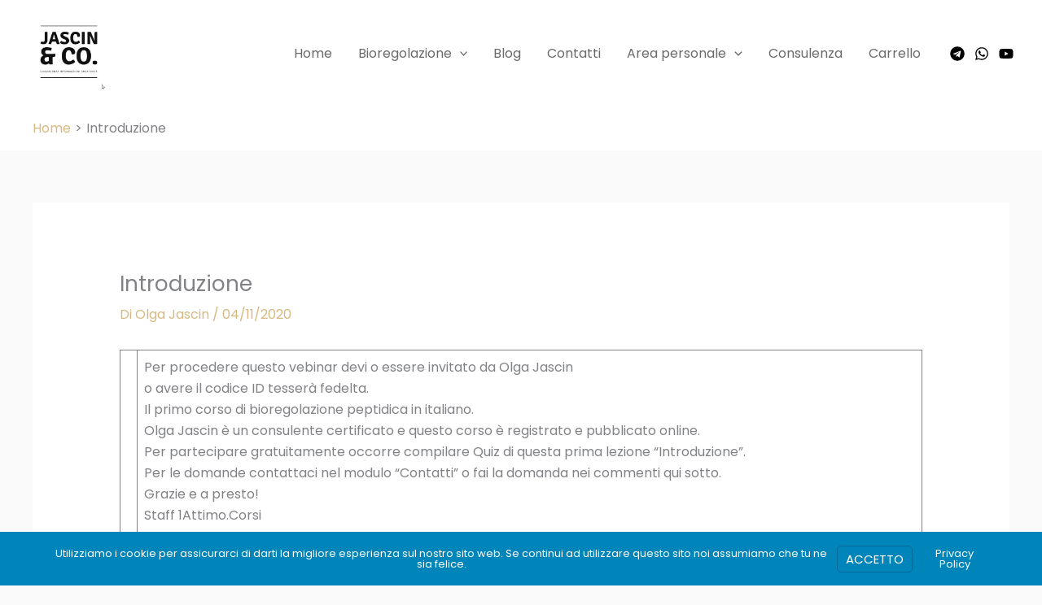

--- FILE ---
content_type: text/css
request_url: https://hb.wpmucdn.com/jascin.net/20e57ac5-7012-4ea7-bb89-d938d0322cc9.css
body_size: 671
content:
/**handles:branda-cookie-notice-front,wlbadges-front-end,wlquiz-front-end**/
#branda-cookie-notice{display:block;position:fixed;min-width:100%;height:auto;z-index:100000;font-size:13px;left:0;text-align:center}#branda-cookie-notice.ub-position-top{top:0}#branda-cookie-notice.ub-position-top .cookie-notice-revoke-container{top:0;bottom:auto}#branda-cookie-notice.ub-position-bottom{bottom:0}#branda-cookie-notice .cookie-notice-container{max-width:1200px;margin:0 auto}#branda-cookie-notice .cookie-notice-container .branda-cn-container{display:flex;align-items:baseline;justify-content:center;padding:10px 0}#branda-cookie-notice .cookie-notice-container .branda-cn-container .branda-cn-column{display:block;padding:10px 5px;line-height:1}#branda-cookie-notice .cookie-notice-container .branda-cn-container .branda-cn-column:first-child{padding-left:2em}#branda-cookie-notice .cookie-notice-container .branda-cn-container .branda-cn-column:last-child{padding-right:2em}#branda-cookie-notice .cookie-notice-container .branda-cn-container .branda-cn-column:not(:first-child){align-self:center}#branda-cookie-notice .cookie-notice-container .branda-cn-container .branda-cn-column a.ub-cn-set-cookie{padding:5px 10px;margin:0;white-space:nowrap;text-decoration:none;display:inline}#branda-cookie-notice .cookie-notice-container .branda-cn-container .branda-cn-column a.ub-cn-privacy-policy{word-break:keep-all}#branda-cookie-notice .cookie-notice-revoke-container{position:absolute;bottom:0;width:100%;z-index:1;visibility:hidden}.admin-bar #ub-cookie-notice.ub-position-top{top:32px}@media screen and (max-width:782px){.admin-bar #ub-cookie-notice.ub-position-top{top:46px}}@media screen and (max-width:600px){.admin-bar #ub-cookie-notice.ub-position-top{top:0}}
img.badge-gray{filter:gray;-webkit-filter:grayscale(1);filter:grayscale(1)}img.badge-extra-small{height:24px}img.badge-small{height:36px}img.badge-medium{height:48px}img.badge-large{height:64px}
#quiz-message{background-color:#ffffe0;border:1px solid #e6db55;margin:5px 0 15px;padding:0 .6em}#quiz-message p{margin:.5em 0;padding:2px}.li-right{float:right;margin:0 16px;width:223px;vertical-align:middle;line-height:60px}.question-score input{width:40px!important}.question-score{position:absolute;right:120px;text-align:left}.question-score-view{position:absolute;right:155px;text-align:left}.question-action{float:right}.question-label{width:280px;display:inline-block;padding-left:10px;overflow:hidden;vertical-align:top}.question-item{position:relative}.question-action{position:absolute;width:90px;right:0;margin-right:10px}.question-action p{margin-top:-4px}.question-name{display:inline}.wlq2warning{margin:5px 0 15px;padding:0 .6em;background-color:#ffffe0;border:1px solid #e6db55}.wlq2warning2{margin:5px 0 15px;padding:0 .6em;background-color:#e7eaec;border:1px solid #e7eaec}.quiz-page-inactive{display:none}.quiz-nav-left{float:left}.quiz-nav-right{float:right}.quiz-submit{text-align:center}button:disabled,button[disabled]{border:1px solid #999;background-color:#ccc;color:#666}.hidden{display:none}.wlq-answer-select{vertical-align:middle!important}.wlqz-label-answer{vertical-align:middle!important}

--- FILE ---
content_type: application/javascript
request_url: https://hb.wpmucdn.com/jascin.net/bdc04826-6f7a-4f1b-9c0f-38aed7717f29.js
body_size: 48728
content:
/**handles:astra-theme-js,uagb-loop-builder,wpcw-countdown,wpcw-jquery-form,wpcw-frontend,wpcw-course-note**/
var astraGetParents=function(e,t){Element.prototype.matches||(Element.prototype.matches=Element.prototype.matchesSelector||Element.prototype.mozMatchesSelector||Element.prototype.msMatchesSelector||Element.prototype.oMatchesSelector||Element.prototype.webkitMatchesSelector||function(e){for(var t=(this.document||this.ownerDocument).querySelectorAll(e),a=t.length;0<=--a&&t.item(a)!==this;);return-1<a});for(var a=[];e&&e!==document;e=e.parentNode)(!t||e.matches(t))&&a.push(e);return a},getParents=function(e,t){console.warn("getParents() function has been deprecated since version 2.5.0 or above of Astra Theme and will be removed in the future. Use astraGetParents() instead."),astraGetParents(e,t)},astraToggleClass=function(e,t){e.classList.contains(t)?e.classList.remove(t):e.classList.add(t)},toggleClass=function(e,t){console.warn("toggleClass() function has been deprecated since version 2.5.0 or above of Astra Theme and will be removed in the future. Use astraToggleClass() instead."),astraToggleClass(e,t)},astraTriggerEvent=((()=>{function e(e,t){t=t||{bubbles:!1,cancelable:!1,detail:void 0};var a=document.createEvent("CustomEvent");return a.initCustomEvent(e,t.bubbles,t.cancelable,t.detail),a}"function"!=typeof window.CustomEvent&&(e.prototype=window.Event.prototype,window.CustomEvent=e)})(),function(e,t){t=new CustomEvent(t,2<arguments.length&&void 0!==arguments[2]?arguments[2]:{});e.dispatchEvent(t)});astraSmoothScroll=function(e,t){e.preventDefault(),window.scrollTo({top:t,left:0,behavior:"smooth"})},astScrollToTopHandler=function(e,t){var a=getComputedStyle(t).content,n=t.dataset.onDevices,a=a.replace(/[^0-9]/g,"");"both"==n||"desktop"==n&&"769"==a||"mobile"==n&&""==a?(n=window.pageYOffset||document.body.scrollTop,e&&e.length?n>e.offsetHeight+100?t.style.display="block":t.style.display="none":300<window.pageYOffset?t.style.display="block":t.style.display="none"):t.style.display="none"},(()=>{var r=document.querySelectorAll("#masthead .main-header-menu-toggle"),m=document.getElementById("masthead"),i={},c="",d=document.body,g="";function e(e){c=e.detail.type;e=document.querySelectorAll(".menu-toggle");"dropdown"===c&&(document.getElementById("ast-mobile-popup").classList.remove("active","show"),p("updateHeader")),"off-canvas"===c&&e.forEach(function(e){e&&e.classList.contains("toggled")&&e.click()}),t(c)}function p(e){g=m.querySelector("#ast-mobile-header");if(null==g||"dropdown"!==g.dataset.type||"updateHeader"===e){(void 0!==e&&"updateHeader"!==e?e.closest(".ast-mobile-popup-inner"):document.querySelector("#ast-mobile-popup")).querySelectorAll(".menu-item-has-children").forEach(e=>{e.classList.remove("ast-submenu-expanded"),Array.from(e.querySelectorAll(".sub-menu")).forEach(e=>{e.hasAttribute("data-initial-display")||e.setAttribute("data-initial-display",window.getComputedStyle(e).display),"block"===e.getAttribute("data-initial-display")?e.style.display="block":e.style.display="none"})});var t=document.querySelectorAll(".menu-toggle");document.body.classList.remove("ast-main-header-nav-open","ast-popup-nav-open"),document.documentElement.classList.remove("ast-off-canvas-active");for(var a=0;a<t.length;a++)t[a].classList.remove("toggled"),t[a].setAttribute("aria-expanded","false"),t[a].style.display="flex"}}function t(e){var a=document.querySelectorAll("#ast-mobile-header .menu-toggle"),n=document.querySelectorAll("#ast-desktop-header .menu-toggle");if(void 0===e&&null!==m)if(g=m.querySelector("#ast-mobile-header"))e=g.dataset.type;else{var o=m.querySelector("#ast-desktop-header");if(!o)return;e=o.dataset.toggleType}if("off-canvas"===e){var o=document.getElementById("menu-toggle-close"),s=document.querySelector(".ast-mobile-popup-inner");if(null!=s){popupLinks=s.getElementsByTagName("a"),document.removeEventListener("keydown",l),document.addEventListener("keydown",l),o&&o.addEventListener("click",i),document.addEventListener("keyup",function(e){27===e.keyCode&&i()}),document.addEventListener("click",function(e){e.target===document.querySelector(".ast-mobile-popup-drawer.active .ast-mobile-popup-overlay")&&i()});for(var r=0;r<a.length;r++)a[r].removeEventListener("click",astraNavMenuToggle,!1),a[r].removeEventListener("click",popupTriggerClick),a[r].addEventListener("click",function(e){e.currentTarget.setAttribute("aria-expanded","true"),popupTriggerClick(e),document.querySelector(".ast-mobile-popup-drawer.active")||i()},!1),a[r].trigger_type="mobile";for(r=0;r<n.length;r++)n[r].removeEventListener("click",astraNavMenuToggle,!1),n[r].removeEventListener("click",popupTriggerClick),n[r].addEventListener("click",function(e){e.currentTarget.setAttribute("aria-expanded","true"),popupTriggerClick(e)},!1),n[r].trigger_type="desktop";let t=document.querySelector(".ast-button-wrap .menu-toggle");o.addEventListener("click",function(e){document.getElementById("ast-mobile-popup").classList.remove("active","show"),p(this),window.self===window.top&&t?.focus()}),document.addEventListener("keyup",function(e){27===e.keyCode&&(e.preventDefault(),document.getElementById("ast-mobile-popup").classList.remove("active","show"),p(),t?.focus())}),document.addEventListener("click",function(e){e.target===document.querySelector(".ast-mobile-popup-drawer.active .ast-mobile-popup-overlay")&&(document.getElementById("ast-mobile-popup").classList.remove("active","show"),p(),t?.focus())});for(let e=0,t=popupLinks.length;e<t;e++)null!==popupLinks[e].getAttribute("href")&&(popupLinks[e].getAttribute("href").startsWith("#")||-1!==popupLinks[e].getAttribute("href").search("#"))&&(!popupLinks[e].parentElement.classList.contains("menu-item-has-children")||popupLinks[e].parentElement.classList.contains("menu-item-has-children")&&document.querySelector("header.site-header").classList.contains("ast-builder-menu-toggle-icon"))&&(popupLinks[e].addEventListener("click",v,!0),popupLinks[e].headerType="off-canvas");function l(e){var t,a=document.getElementById("ast-mobile-popup");a&&a.classList.contains("active")&&"Tab"===e.key&&(a=s.querySelectorAll('button, [href], input, select, textarea, [tabindex]:not([tabindex="-1"])'),0!==(a=Array.prototype.filter.call(a,function(e){return 0<e.offsetWidth&&0<e.offsetHeight&&"hidden"!==window.getComputedStyle(e).visibility})).length)&&(t=a[0],a=a[a.length-1],e.shiftKey&&document.activeElement===t?(e.preventDefault(),a.focus()):e.shiftKey||document.activeElement!==a||(e.preventDefault(),t.focus()))}function i(){document.removeEventListener("keydown",l)}AstraToggleSetup()}}else if("dropdown"===e){var t=document.querySelectorAll(".ast-mobile-header-content")||!1,o=document.querySelector(".ast-desktop-header-content")||!1;if(0<t.length)for(let e=0;e<t.length;e++){var c=t[e].getElementsByTagName("a");for(link=0,len=c.length;link<len;link++){var d=null===c[link].closest(".wp-block-uagb-tabs");null!==c[link].getAttribute("href")&&(c[link].getAttribute("href").startsWith("#")||-1!==c[link].getAttribute("href").search("#"))&&(!c[link].parentElement.classList.contains("menu-item-has-children")||c[link].parentElement.classList.contains("menu-item-has-children")&&document.querySelector("header.site-header").classList.contains("ast-builder-menu-toggle-icon"))&&d&&(c[link].addEventListener("click",v,!0),c[link].headerType="dropdown")}}if(o){var u=o.getElementsByTagName("a");for(link=0,len=u.length;link<len;link++)u[link].addEventListener("click",v,!0),u[link].headerType="dropdown"}for(r=0;r<a.length;r++)a[r].removeEventListener("click",popupTriggerClick,!1),a[r].removeEventListener("click",astraNavMenuToggle),a[r].addEventListener("click",astraNavMenuToggle,!1),a[r].trigger_type="mobile";for(r=0;r<n.length;r++)n[r].removeEventListener("click",popupTriggerClick,!1),n[r].removeEventListener("click",astraNavMenuToggle),n[r].addEventListener("click",astraNavMenuToggle,!1),n[r].trigger_type="desktop";AstraToggleSetup()}}function v(e){switch(e.currentTarget.headerType){case"dropdown":for(var t=document.querySelectorAll(".menu-toggle.toggled"),a=0;a<t.length;a++)t[a].click();break;case"off-canvas":document.getElementById("menu-toggle-close").click()}}""!==(g=null!=m?m.querySelector("#ast-mobile-header"):g)&&null!==g&&(c=g.dataset.type),document.addEventListener("astMobileHeaderTypeChange",e,!1),document.addEventListener("click",function(e){e=e.target.closest(".menu-toggle");if(e&&"dropdown"===c){e.classList.toggle("toggled");var t=e.classList.contains("toggled");e.setAttribute("aria-expanded",t?"true":"false");{e=document.querySelectorAll(".menu-toggle");let t=Array.from(e).every(e=>e.classList.contains("toggled"));e.forEach(e=>{t?(e.classList.remove("toggled"),e.setAttribute("aria-expanded","false")):(e.classList.add("toggled"),e.setAttribute("aria-expanded","true"))})}}}),popupTriggerClick=function(e){var t=e.currentTarget.trigger_type,a=document.getElementById("ast-mobile-popup");d.classList.contains("ast-popup-nav-open")||d.classList.add("ast-popup-nav-open"),d.classList.contains("ast-main-header-nav-open")||"mobile"===t||d.classList.add("ast-main-header-nav-open"),document.documentElement.classList.contains("ast-off-canvas-active")||document.documentElement.classList.add("ast-off-canvas-active"),"desktop"===t&&(a.querySelector(".ast-mobile-popup-content").style.display="none",a.querySelector(".ast-desktop-popup-content").style.display="block"),"mobile"===t&&(a.querySelector(".ast-desktop-popup-content").style.display="none",a.querySelector(".ast-mobile-popup-content").style.display="block"),e&&e.currentTarget&&e.currentTarget.style&&(e.currentTarget.style.display="none"),a.classList.add("active","show"),document.getElementById("menu-toggle-close")?.focus()},window.addEventListener("load",function(){t()}),document.addEventListener("astLayoutWidthChanged",function(){t()}),document.addEventListener("astPartialContentRendered",function(){r=document.querySelectorAll(".main-header-menu-toggle"),d.classList.remove("ast-main-header-nav-open"),document.addEventListener("astMobileHeaderTypeChange",e,!1),t()});var o=null!==navigator.userAgent.match(/Android/i)&&"Android"===navigator.userAgent.match(/Android/i)[0]?window.visualViewport.width:window.innerWidth;window.addEventListener("resize",function(){var e,t,a,n;"INPUT"!==document.activeElement.tagName&&(e=document.getElementById("menu-toggle-close"),t=document.querySelector(".menu-toggle.toggled"),a=document.querySelector("#masthead > #ast-desktop-header .ast-desktop-header-content"),n=document.querySelector(".elementor-editor-active"),a&&(a.style.display="none"),(null!==navigator.userAgent.match(/Android/i)&&"Android"===navigator.userAgent.match(/Android/i)[0]?window.visualViewport.width:window.innerWidth)!==o&&(t&&null===n&&t.click(),document.body.classList.remove("ast-main-header-nav-open","ast-popup-nav-open"),e)&&null==n&&e.click(),u(),AstraToggleSetup())}),document.addEventListener("DOMContentLoaded",function(){if(AstraToggleSetup(),null!==(e=d.classList.contains("ast-header-break-point")?document.getElementById("ast-mobile-header"):document.getElementById("ast-desktop-header"))){var e,t=e.querySelector(".navigation-accessibility");if(t&&e){var a=e.getElementsByTagName("button")[0]||e.getElementsByTagName("a")[0];if(a&&!a.classList.contains("astra-search-icon")){var n=t.getElementsByTagName("ul")[0];if(n){if(n.className.includes("nav-menu")||(n.className+=" nav-menu"),document.addEventListener("DOMContentLoaded",function(){var e;"off-canvas"===c&&(e=document.getElementById("menu-toggle-close"))&&(e.onclick=function(){var e=t.className.includes("toggled");t.className=e?t.className.replace(" toggled",""):t.className+" toggled",a.setAttribute("aria-expanded",e?"false":"true"),n.setAttribute("aria-expanded",e?"false":"true")})}),a.onclick=function(){var e=t.className.includes("toggled");t.className=e?t.className.replace(" toggled",""):t.className+" toggled",a.setAttribute("aria-expanded",e?"false":"true"),n.setAttribute("aria-expanded",e?"false":"true")},!astra.is_header_footer_builder_active){for(var o=n.getElementsByTagName("a"),s=n.getElementsByTagName("ul"),r=0,l=s.length;r<l;r++)s[r].parentNode.setAttribute("aria-haspopup","true");for(r=0,l=o.length;r<l;r++)o[r].addEventListener("focus",L,!0),o[r].addEventListener("blur",L,!0),o[r].addEventListener("click",b,!0)}astra.is_header_footer_builder_active&&(()=>{let t=document.querySelectorAll("nav.site-navigation .menu-item-has-children > a .ast-header-navigation-arrow"),a=document.querySelectorAll("nav.site-navigation .sub-menu"),n=document.querySelectorAll("nav.site-navigation .menu-item-has-children"),o=document.querySelectorAll(".astra-full-megamenu-wrapper");t&&(t.forEach(e=>{e.addEventListener("keydown",function(o){if("Enter"===o.key){/Mobi|Android|iPad|iPhone/i.test(navigator.userAgent)&&(o.preventDefault(),o.stopPropagation());let t=o.target.closest("li"),a=t.querySelector(".sub-menu"),n=a&&a.classList.contains("astra-megamenu");setTimeout(()=>{n?(e=t.querySelector(".astra-full-megamenu-wrapper"),a&&a.classList.toggle("astra-megamenu-focus"),e&&e.classList.toggle("astra-megamenu-wrapper-focus")):a.classList.toggle("toggled-on"),t.classList.toggle("ast-menu-hover");var e=o.target.getAttribute("aria-expanded");o.target.setAttribute("aria-expanded","false"!==e&&e?"false":"true")},10)}})}),a||n)&&(document.addEventListener("click",function(e){y(a,t,n,o)},!1),document.addEventListener("keydown",function(e){"Escape"===e.key&&y(a,t,n,o)},!1));var e=document.querySelectorAll("nav.site-navigation .ast-nav-menu > .menu-item-has-children > a .ast-header-navigation-arrow");e&&e.forEach(e=>{e.addEventListener("keydown",function(e){e.target.closest("li").classList.contains("ast-menu-hover")||"Enter"!==e.key||y(a,t,n,o)},!1)})})()}else a.classList.contains("custom-logo-link")||(a.style.display="none")}}}});for(var a,n,s,l,u=function(){var e=d.style.overflow,t=(d.style.overflow="hidden",document.documentElement.clientWidth);if(d.style.overflow=e,astra.break_point<t||0===t){if(0<r.length)for(var a=0;a<r.length;a++)null!==r[a]&&r[a].classList.remove("toggled");d.classList.remove("ast-header-break-point"),d.classList.add("ast-desktop"),astraTriggerEvent(d,"astra-header-responsive-enabled")}else d.classList.add("ast-header-break-point"),d.classList.remove("ast-desktop"),astraTriggerEvent(d,"astra-header-responsive-disabled")},h=(u(),AstraToggleSubMenu=function(e){e.preventDefault(),"false"!==e.target.getAttribute("aria-expanded")&&e.target.getAttribute("aria-expanded")?e.target.setAttribute("aria-expanded","false"):e.target.setAttribute("aria-expanded","true");for(var t=this.parentNode,a=(t.classList.contains("ast-submenu-expanded")&&document.querySelector("header.site-header").classList.contains("ast-builder-menu-toggle-link")&&(this.classList.contains("ast-menu-toggle")||""!==(e=t.querySelector("a").getAttribute("href"))&&"#"!==e&&(window.location=e)),t.querySelectorAll(".menu-item-has-children")),n=0;n<a.length;n++){a[n].classList.remove("ast-submenu-expanded");var o=a[n].querySelector(".sub-menu, .children");null!==o&&(o.style.display="none")}for(var s=t.parentNode.querySelectorAll(".menu-item-has-children"),n=0;n<s.length;n++)if(s[n]!=t){s[n].classList.remove("ast-submenu-expanded");for(var r=s[n].querySelectorAll(".sub-menu"),l=0;l<r.length;l++)r[l].style.display="none"}t.classList.contains("menu-item-has-children")&&(astraToggleClass(t,"ast-submenu-expanded"),t.classList.contains("ast-submenu-expanded")?t.querySelector(".sub-menu").style.display="block":t.querySelector(".sub-menu").style.display="none")},AstraToggleSetup=function(){if("undefined"!=typeof astraAddon&&"function"==typeof astraToggleSetupPro)astraToggleSetupPro(c,d,i);else{var e,t,a,n=!1;if(0<(e="off-canvas"===c||"full-width"===c?(t=document.querySelectorAll("#ast-mobile-popup, #ast-mobile-header"),(a=document.querySelectorAll("#ast-mobile-header .main-header-menu-toggle")).length):(t=document.querySelectorAll("#ast-mobile-header"),(n=!(0<(e=(a=document.querySelectorAll("#ast-mobile-header .main-header-menu-toggle")).length)))?1:e))||n)for(var o=0;o<e;o++)if(n||(a[o].setAttribute("data-index",o),i[o])||(i[o]=a[o],a[o].removeEventListener("click",astraNavMenuToggle),a[o].addEventListener("click",astraNavMenuToggle,!1)),void 0!==t[o])for(var s,r=0;r<t.length;r++)if(0<(s=document.querySelector("header.site-header").classList.contains("ast-builder-menu-toggle-link")?t[r].querySelectorAll("ul.main-header-menu .menu-item-has-children > .menu-link, ul.main-header-menu .ast-menu-toggle"):t[r].querySelectorAll("ul.main-header-menu .ast-menu-toggle")).length)for(var l=0;l<s.length;l++)s[l].removeEventListener("click",AstraToggleSubMenu),s[l].addEventListener("click",AstraToggleSubMenu,!1)}},astraNavMenuToggle=function(e){if("undefined"!=typeof astraAddon)astraNavMenuTogglePro(e,d,c,this);else{e.preventDefault();var e=document.querySelectorAll("#masthead > #ast-mobile-header .main-header-bar-navigation"),t=(r=document.querySelectorAll("#masthead > #ast-mobile-header .main-header-menu-toggle"),"0");if(null!==this.closest("#ast-fixed-header")&&(e=document.querySelectorAll("#ast-fixed-header > #ast-mobile-header .main-header-bar-navigation"),r=document.querySelectorAll("#ast-fixed-header .main-header-menu-toggle"),t="0"),void 0===e[t])return!1;for(var a=e[t].querySelectorAll(".menu-item-has-children"),n=0;n<a.length;n++){a[n].classList.remove("ast-submenu-expanded");for(var o=a[n].querySelectorAll(".sub-menu"),s=0;s<o.length;s++)o[s].style.display="none"}-1!==(this.getAttribute("class")||"").indexOf("main-header-menu-toggle")&&(astraToggleClass(e[t],"toggle-on"),astraToggleClass(r[t],"toggled"),e[t].classList.contains("toggle-on")?(e[t].style.display="block",d.classList.add("ast-main-header-nav-open")):(e[t].style.display="",d.classList.remove("ast-main-header-nav-open")))}},d.addEventListener("astra-header-responsive-enabled",function(){var e=document.querySelectorAll(".main-header-bar-navigation");if(0<e.length)for(var t=0;t<e.length;t++){null!=e[t]&&(e[t].classList.remove("toggle-on"),e[t].style.display="");for(var a=e[t].getElementsByClassName("sub-menu"),n=0;n<a.length;n++)a[n].style.display="";for(var o=e[t].getElementsByClassName("children"),s=0;s<o.length;s++)o[s].style.display="";for(var r=e[t].getElementsByClassName("ast-search-menu-icon"),l=0;l<r.length;l++)r[l].classList.remove("ast-dropdown-active"),r[l].style.display=""}},!1),E=navigator.userAgent,n=E.match(/(opera|chrome|safari|firefox|msie|trident(?=\/))\/?\s*(\d+)/i)||[],/trident/i.test(n[1])?a=/\brv[ :]+(\d+)/g.exec(E)||[]:"Chrome"===n[1]&&null!=(a=E.match(/\bOPR|Edge\/(\d+)/))||(n=n[2]?[n[1],n[2]]:[navigator.appName,navigator.appVersion,"-?"],null!=(a=E.match(/version\/(\d+)/i))&&n.splice(1,1,a[1]),"Safari"===n[0]&&n[1]<11&&document.body.classList.add("ast-safari-browser-less-than-11")),document.getElementsByClassName("astra-search-icon")),f=0;f<h.length;f++)h[f].onclick=function(e){var t;this.classList.contains("slide-search")&&(e.preventDefault(),(t=this.parentNode.parentNode.parentNode.querySelector(".ast-search-menu-icon")).classList.contains("ast-dropdown-active")?(""!==(t.querySelector(".search-field").value||"")&&t.querySelector(".search-form").submit(),t.classList.remove("ast-dropdown-active")):(t.classList.add("ast-dropdown-active"),t.querySelector(".search-field").setAttribute("autocomplete","off"),setTimeout(function(){t.querySelector(".search-field").focus()},200)))};function y(e,t,a,n){e&&e.forEach(e=>{e.classList.remove("astra-megamenu-focus"),e.classList.remove("toggled-on")}),a&&a.forEach(e=>{e.classList.remove("ast-menu-hover")}),n&&n.forEach(e=>{e.classList.remove("astra-megamenu-wrapper-focus")}),t&&t.forEach(e=>{e.setAttribute("aria-expanded","false")})}function b(){var e=this||"";if(e&&!e.classList.contains("astra-search-icon")&&null===e.closest(".ast-builder-menu")&&-1!==String(e).indexOf("#")){var t=e.parentNode;if(d.classList.contains("ast-header-break-point"))document.querySelector("header.site-header").classList.contains("ast-builder-menu-toggle-link")&&t.classList.contains("menu-item-has-children")||(document.querySelector(".main-header-menu-toggle").classList.remove("toggled"),(t=document.querySelector(".main-header-bar-navigation")).classList.remove("toggle-on"),t.style.display="none",astraTriggerEvent(document.querySelector("body"),"astraMenuHashLinkClicked"));else for(;-1===e.className.indexOf("nav-menu");)"li"===e.tagName.toLowerCase()&&-1!==e.className.indexOf("focus")&&(e.className=e.className.replace(" focus","")),e=e.parentElement}}function L(){for(var e=this;-1===e.className.indexOf("navigation-accessibility");)"li"===e.tagName.toLowerCase()&&e.classList.toggle("focus"),e=e.parentElement}if(document.querySelectorAll(".search-field").forEach(e=>{e.addEventListener("focus",function(e){var t=this.parentNode.parentNode.parentNode.querySelector(".ast-search-menu-icon");t&&astraToggleClass(t,"ast-dropdown-active")}),e.addEventListener("blur",function(e){var t=this.parentNode.parentNode.parentNode.querySelector(".ast-search-menu-icon");t&&(t.classList.remove("ast-dropdown-active"),astraToggleClass(t,"ast-dropdown-active"))})}),d.onclick=function(e){if(void 0!==e.target.classList&&!e.target.classList.contains("ast-search-menu-icon")&&0===astraGetParents(e.target,".ast-search-menu-icon").length&&0===astraGetParents(e.target,".ast-search-icon").length)for(var t=document.getElementsByClassName("ast-search-menu-icon"),a=0;a<t.length;a++)t[a].classList.remove("ast-dropdown-active")},astra.is_header_footer_builder_active||"querySelector"in document&&"addEventListener"in window&&(d.addEventListener("mousedown",function(){d.classList.add("ast-mouse-clicked")}),d.addEventListener("keydown",function(){d.classList.remove("ast-mouse-clicked")})),astra.is_scroll_to_id){let o=e=>{let t=0;for(;e;)t+=e.offsetTop,e=e.offsetParent;return t},t=(e,t=null)=>{let a=0;var n=document.querySelector(".site-header");n&&(0<(n=n.querySelectorAll("div[data-stick-support]")).length?n.forEach(e=>a+=e.clientHeight):"undefined"==typeof astraAddon||Number(astraAddon.sticky_hide_on_scroll)&&!document?.querySelector(".ast-header-sticked")||(n=document.querySelector("#ast-fixed-header"))&&(a=n?.clientHeight,Number(astraAddon?.header_main_shrink))&&(n?.querySelectorAll(".ast-above-header-wrap, .ast-below-header-wrap"))?.forEach(()=>a-=10),n=t||e.target?.closest("a").hash)&&(t=document.querySelector(n))&&(t=(n=o(t))-(a="undefined"!=typeof astraAddon&&Number(astraAddon.sticky_hide_on_scroll)&&window?.scrollY<n?0:a))&&astraSmoothScroll(e,t)},s=[];var E=document.querySelectorAll('a[href*="#"]:not([href="#"]):not([href="#0"]):not([href*="uagb-tab"]):not(.uagb-toc-link__trigger):not(.skip-link):not(.nav-links a):not([href*="tab-"])');if(E)for(let e of E)e.href.split("#")[0]!==location.href.split("#")[0]?s.push({hash:e.hash,url:e.href.split("#")[0]}):""!==e.hash&&e.addEventListener("click",t);window.addEventListener("DOMContentLoaded",e=>{for(var a of s)if(window.location.href.split("#")[0]===a.url){var n=document.querySelector(".site-header");let t=0;n=n.querySelectorAll("div[data-stick-support]"),n=(n&&n.forEach(e=>{t+=e.clientHeight}),document.querySelector(a.hash));n&&(a=o(n)-t)&&astraSmoothScroll(e,a)}location.hash&&setTimeout(()=>t(new Event("click"),location.hash),750)})}astra.is_scroll_to_top&&(s=document.querySelector("#page header"),l=document.getElementById("ast-scroll-top"),astScrollToTopHandler(s,l),window.addEventListener("scroll",function(){astScrollToTopHandler(s,l)}),l.onclick=function(e){astraSmoothScroll(e,0)},l.addEventListener("keydown",function(e){"Enter"===e.key&&astraSmoothScroll(e,0)})),astra?.is_dark_palette?document.documentElement.classList.add("astra-dark-mode-enable"):document.documentElement.classList.remove("astra-dark-mode-enable"),window.addEventListener("DOMContentLoaded",e=>{var t=document.querySelector(".ast-woocommerce-store-notice-hanged");let a=()=>{var e=document.querySelector('.woocommerce-store-notice[data-position="hang-over-top"]');document.body.style.paddingTop=`${e?.clientHeight||0}px`};t&&(window.addEventListener("resize",a),setTimeout(()=>a(),0)),document.querySelector(".woocommerce-store-notice__dismiss-link")?.addEventListener("click",()=>{"undefined"!=typeof wp&&wp?.customize||(document.body.classList.remove("ast-woocommerce-store-notice-hanged"),window.removeEventListener("resize",a),document.body.style.paddingTop=0)})})})(),document.addEventListener("DOMContentLoaded",function(){let t=document.querySelectorAll(".menu-link .dropdown-menu-toggle");function n(e){var e=e.closest(".menu-link"),t=e.nextElementSibling.classList.contains("toggled-on");e.setAttribute("aria-expanded",t?"true":"false")}document.querySelectorAll(".menu-item-has-children > a").forEach(t=>{t.addEventListener("keydown",function(e){"Enter"===e.key&&(e=t.nextElementSibling)&&e.classList.contains("sub-menu")&&(e.classList.toggle("ast-visible"),e="false"===t.getAttribute("aria-expanded")?"true":"false",t.setAttribute("aria-expanded",e))})}),t.forEach(a=>{a.addEventListener("focus",()=>n(a)),a.addEventListener("blur",()=>n(a)),a.addEventListener("keydown",e=>{var t;"Enter"===e.key&&(e.preventDefault(),e=(e=a).closest(".menu-link"),t=e.getAttribute("aria-expanded"),e.setAttribute("aria-expanded","true"===t?"false":"true"))})}),document.addEventListener("keydown",e=>{"Escape"===e.key&&t.forEach(e=>n(e))}),window.addEventListener("orientationchange",()=>{setTimeout(()=>window.dispatchEvent(new Event("resize")),50)})}),document.addEventListener("DOMContentLoaded",()=>{document.querySelectorAll(".astra-shop-thumbnail-wrap").forEach(t=>{let a=t.querySelectorAll("a, span");a.forEach(e=>{e.addEventListener("focus",()=>{t.querySelectorAll(".ast-on-card-button, .ast-quick-view-trigger").forEach(e=>{e.style.opacity="1",e.style.visibility="visible",e.style.borderStyle="none"})}),e.addEventListener("blur",()=>{Array.from(a).some(e=>e===document.activeElement)||t.querySelectorAll(".ast-on-card-button, .ast-quick-view-trigger").forEach(e=>{e.style.opacity="",e.style.visibility=""})})})})});
function scrollToQueryId(e){var e=document.getElementById("uagb-block-queryid-"+e),e,t,a,o,e;e&&(e=e.getBoundingClientRect(),a=document.querySelector("#wpadminbar")?.offsetHeight||0,o=window?.pageYOffset||document?.documentElement?.scrollTop,e=e?.top+o-a,window.scrollTo({top:e,behavior:"smooth"}))}function findAncestorWithClass(e,t){for(;e&&!e.classList.contains(t);)e=e.parentNode;return e}function getUpdatedLoopWrapperContent(e){return e.append("action","uagb_update_loop_builder_content"),e.append("postId",uagb_loop_builder?.post_id),e.append("postType",uagb_loop_builder?.what_post_type),e.append("security",uagb_loop_builder?.nonce),fetch(uagb_loop_builder?.ajax_url,{method:"POST",credentials:"same-origin",body:e}).then(e=>{if(e.ok)return e.json();throw new Error("Network response was not ok")}).then(e=>{if(e.success)return e.data;throw new Error(e.data.message)}).catch(e=>{throw e})}document.addEventListener("DOMContentLoaded",function(){function a(r,l){let u;return function e(...t){let a=this;var o=()=>{u=null,r.apply(a,t)};clearTimeout(u),u=setTimeout(o,l)}}function f(e,t,a){e&&t&&e.setAttribute("data-active-filter-"+a,t)}function q(e,t){return e?.getAttribute("data-active-filter-"+t)||null}async function r(r,l=null,u=null,c){try{var n=c,d=new FormData,i=n?.querySelector(".uagb-loop-search")?.value||"",p=n?.querySelector(".uagb-loop-sort")?.value||"",b=n?.querySelector(".uagb-loop-category"),g,s=(b?.value?(d.append("category",b.value),f(n,b.value,"select")):(g=q(n,"select"))&&d.append("category",g),n?.querySelectorAll(".uagb-cat-checkbox")),y,v,h,k;let t=[],e=(s?.forEach(e=>{e.checked&&e.getAttribute("data-uagb-block-query-id")===r.target.dataset.uagbBlockQueryId&&t.push(e.value)}),!(y=q(n,"button"))&&u?.type&&f(n,y=u.type,"button"),d.delete("buttonFilter"),d.delete("checkbox"),d.delete("category"),n.removeAttribute("data-active-filter-checkbox"),n.removeAttribute("data-active-filter-select"),n.removeAttribute("data-active-filter-button"),r.target.classList.contains("uagb-cat-checkbox")?(b&&(b.value=""),d.append("checkbox",t),f(n,JSON.stringify(t),"checkbox")):r.target.classList.contains("uagb-loop-category")?(s?.forEach(e=>{e.getAttribute("data-uagb-block-query-id")===r.target.dataset.uagbBlockQueryId&&(e.checked=!1)}),d.append("category",b.value),f(n,b.value,"select")):u?.type&&(b&&(b.value=""),s?.forEach(e=>{e.getAttribute("data-uagb-block-query-id")===r.target.dataset.uagbBlockQueryId&&(e.checked=!1)}),d.append("buttonFilter",u.type),f(n,u.type,"button")),i&&d.append("search",i),p&&d.append("sorting",p),l&&d.append("paged",l),null),a=(scrollToQueryId(e="all"===u?.type?(v=document.querySelector("[data-query-id]"))?v.getAttribute("data-query-id"):0:r.target?.dataset?.uagbBlockQueryId||r.target?.parentElement?.dataset?.uagbBlockQueryId||r?.dataset?.uagbBlockQueryId||r.target.closest("a")?.getAttribute("data-uagb-block-query-id")||0),d.append("queryId",e),d.append("block_id",n?.getAttribute("data-block_id")),d.append("action","uagb_update_loop_builder_content"),d.append("postId",uagb_loop_builder.post_id),d.append("postType",uagb_loop_builder.post_type),d.append("security",uagb_loop_builder.nonce),{}),o=(d.forEach((e,t)=>{a[t]=e}),await getUpdatedLoopWrapperContent(d));o?.content?.wrapper&&(h=n?.querySelector("#uagb-block-queryid-"+e))&&(h.innerHTML=o.content.wrapper),o?.content?.pagination&&(n?.querySelectorAll("#uagb-block-pagination-queryid-"+e))?.forEach(e=>{e.innerHTML=o.content.pagination})}catch(e){throw e}}function o(t){var e=this.closest(".wp-block-uagb-loop-builder"),a;e.querySelectorAll(".uagb-loop-search").forEach(e=>{e.getAttribute("data-uagb-block-query-id")===t.target.dataset.uagbBlockQueryId&&(e.value=t.target.value)}),r(t,null,null,e)}function l(a){var e=this.closest(".wp-block-uagb-loop-builder"),t=e.querySelectorAll(".uagb-cat-checkbox");let o=[];t.forEach(e=>{var t;e.checked&&e.getAttribute("data-uagb-block-query-id")===a.target.dataset.uagbBlockQueryId&&o.push(e.value)}),r(a,null,null,e)}function u(t){var e=this.closest(".wp-block-uagb-loop-builder"),a;e.querySelectorAll(".uagb-loop-sort").forEach(e=>{e.getAttribute("data-uagb-block-query-id")===t.target.dataset.uagbBlockQueryId&&(e.value=t.target.value)}),r(t,null,null,e)}function c(t){var e=this.closest(".wp-block-uagb-loop-builder"),a;e.querySelectorAll(".uagb-loop-category").forEach(e=>{e.getAttribute("data-uagb-block-query-id")===t.target.dataset.uagbBlockQueryId&&(e.value=t.target.value)}),t.target.value&&""!==t.target.value&&"all"!==t.target.value||e.removeAttribute("data-active-filter-select"),r(t,null,null,e)}function n(e,t,a,o){var r;e.querySelectorAll(t).forEach(e=>{var t;e.dataset.uagbBlockQueryId===a&&o(e)})}function d(e){var t=this.closest(".wp-block-uagb-loop-builder");let a=e.target.parentElement.dataset.uagbBlockQueryId;"a"===e.target.tagName.toLowerCase()?a=e.target.dataset.uagbBlockQueryId:"svg"!==e.target.tagName.toLowerCase()&&"path"!==e.target.tagName.toLowerCase()||(a=e.target.closest("a")?.getAttribute("data-uagb-block-query-id"));var o=findAncestorWithClass(e.target.parentNode,"wp-block-uagb-loop-builder");n(o,".uagb-loop-search",a,e=>{e.value=""}),n(o,".uagb-loop-sort",a,e=>{e.value=""}),n(o,".uagb-loop-category",a,e=>{e.value=""}),n(o,".uagb-cat-checkbox",a,e=>{e.checked=!1}),o&&(o.removeAttribute("data-active-filter-select"),o.removeAttribute("data-active-filter-checkbox"),o.removeAttribute("data-active-filter-button")),r(e,null,null,t)}var e=document.querySelectorAll(".uagb-loop-reset"),t,i,p,b,g,s;document.querySelectorAll(".uagb-loop-search").forEach(e=>{var t=a(o,250);e.addEventListener("input",t)}),document.querySelectorAll(".uagb-loop-sort").forEach(e=>{var t=a(u,250);e.addEventListener("change",t)}),document.querySelectorAll(".uagb-loop-category").forEach(e=>{var t=a(c,250);e.addEventListener("change",t)});let y=document.querySelectorAll(".uagb-cat-checkbox");y.forEach(e=>{var t=a(l,250);e.addEventListener("click",t)}),e.forEach(e=>{var t=a(d,250);e.addEventListener("click",t)}),document.querySelectorAll(".wp-block-uagb-loop-builder > :not(.uagb-loop-pagination).wp-block-uagb-buttons")?.forEach(function(e){var t=document.createElement("div"),a=(t.classList.add("uagb-loop-pagination"),e.querySelector("a").getAttribute("data-uagb-block-query-id"));t.id="uagb-block-pagination-queryid-"+a,t.innerHTML=e.outerHTML,e.parentNode.insertBefore(t,e.nextSibling),e.parentNode.removeChild(e)}),document.querySelectorAll(".uagb-loop-pagination").forEach(e=>{e.addEventListener("click",function(e){e.preventDefault();let o=this.closest(".wp-block-uagb-loop-builder");var t=e.target.dataset.uagbBlockQueryPaged||e.target.parentElement.dataset.uagbBlockQueryPaged||e?.target?.closest("a")?.getAttribute("data-uagb-block-query-paged"),a=q(o,"button"),r=q(o,"select"),l=q(o,"checkbox");let u=new FormData;t&&u.append("paged",t),a?u.append("buttonFilter",a):r?u.append("category",r):l&&u.append("checkbox",l),u.append("queryId",e.target.dataset.uagbBlockQueryId||e.target.parentElement.dataset.uagbBlockQueryId||e?.target?.closest("a")?.getAttribute("data-uagb-block-query-id")||0),u.append("block_id",o?.getAttribute("data-block_id")),u.append("action","uagb_update_loop_builder_content"),u.append("postId",uagb_loop_builder.post_id),u.append("postType",uagb_loop_builder.post_type),u.append("security",uagb_loop_builder.nonce);var t=o?.querySelector(".uagb-loop-search")?.value||"",a=o?.querySelector(".uagb-loop-sort")?.value||"";t&&u.append("search",t),a&&u.append("sorting",a),getUpdatedLoopWrapperContent(u).then(t=>{var e,a;t?.content?.wrapper&&(e=o?.querySelector("#uagb-block-queryid-"+u.get("queryId")))&&(e.innerHTML=t.content.wrapper),t?.content?.pagination&&(o?.querySelectorAll("#uagb-block-pagination-queryid-"+u.get("queryId")))?.forEach(e=>{e.innerHTML=t.content.pagination})}).catch(e=>{throw e})})}),document.querySelectorAll(".uagb-loop-category-inner a").forEach(e=>{e.addEventListener("click",function(e){e.preventDefault();var t=this.closest(".wp-block-uagb-loop-builder");let a=null;"a"===e.target.tagName.toLowerCase()?a=e.target.children[0].dataset.type:"div"===e.target.tagName.toLowerCase()&&"a"===e.target.parentElement.tagName.toLowerCase()&&(a=e.target.dataset.type),y?.forEach(e=>{e.checked=!1}),"all"===a||void 0===a?(t.removeAttribute("data-active-filter-button"),r(e,null,{type:"all"},t)):a&&(f(t,a,"button"),r(e,null,{type:a},t))})})});
(n=>{var i={};function s(t){var e;return(i[t]||(e=i[t]={i:t,l:!1,exports:{}},n[t].call(e.exports,e,e.exports,s),e.l=!0,e)).exports}s.m=n,s.c=i,s.d=function(t,e,n){s.o(t,e)||Object.defineProperty(t,e,{enumerable:!0,get:n})},s.r=function(t){"undefined"!=typeof Symbol&&Symbol.toStringTag&&Object.defineProperty(t,Symbol.toStringTag,{value:"Module"}),Object.defineProperty(t,"__esModule",{value:!0})},s.t=function(e,t){if(1&t&&(e=s(e)),8&t)return e;if(4&t&&"object"==typeof e&&e&&e.__esModule)return e;var n=Object.create(null);if(s.r(n),Object.defineProperty(n,"default",{enumerable:!0,value:e}),2&t&&"string"!=typeof e)for(var i in e)s.d(n,i,function(t){return e[t]}.bind(null,i));return n},s.n=function(t){var e=t&&t.__esModule?function(){return t.default}:function(){return t};return s.d(e,"a",e),e},s.o=function(t,e){return Object.prototype.hasOwnProperty.call(t,e)},s.p="/",s(s.s=3)})({"1Xny":function(module,exports,__webpack_require__){!function(jQuery){function _typeof(t){return(_typeof="function"==typeof Symbol&&"symbol"==typeof Symbol.iterator?function(t){return typeof t}:function(t){return t&&"function"==typeof Symbol&&t.constructor===Symbol&&t!==Symbol.prototype?"symbol":typeof t})(t)}(()=>{var p=!1;window.JQClass=function(){},JQClass.classes={},JQClass.extend=function t(e){var s=this.prototype,n=(p=!0,new this),i;for(i in p=!1,e)if("function"==typeof e[i]&&"function"==typeof s[i])n[i]=((n,i)=>function(){var t=this._super,e=(this._super=function(t){return s[n].apply(this,t||[])},i.apply(this,arguments));return this._super=t,e})(i,e[i]);else if("object"===_typeof(e[i])&&"object"===_typeof(s[i])&&"defaultOptions"===i){var o,r=s[i],a=e[i],l={};for(o in r)l[o]=r[o];for(o in a)l[o]=a[o];n[i]=l}else n[i]=e[i];function u(){!p&&this._init&&this._init.apply(this,arguments)}return((u.prototype=n).constructor=u).extend=t,u}})(),function($){function camelCase(t){return t.replace(/-([a-z])/g,function(t,e){return e.toUpperCase()})}JQClass.classes.JQPlugin=JQClass.extend({name:"plugin",defaultOptions:{},regionalOptions:{},deepMerge:!0,_getMarker:function(){return"is-"+this.name},_init:function(){$.extend(this.defaultOptions,this.regionalOptions&&this.regionalOptions[""]||{});var o=camelCase(this.name);$[o]=this,$.fn[o]=function(e){var n=Array.prototype.slice.call(arguments,1),i=this,s=this;return this.each(function(){if("string"==typeof e){if("_"===e[0]||!$[o][e])throw"Unknown method: "+e;var t=$[o][e].apply($[o],[this].concat(n));if(t!==i&&void 0!==t)return s=t,!1}else $[o]._attach(this,e)}),s}},setDefaults:function(t){$.extend(this.defaultOptions,t||{})},_attach:function(t,e){var n;(t=$(t)).hasClass(this._getMarker())||(t.addClass(this._getMarker()),e=$.extend(this.deepMerge,{},this.defaultOptions,this._getMetadata(t),e||{}),n=$.extend({name:this.name,elem:t,options:e},this._instSettings(t,e)),t.data(this.name,n),this._postAttach(t,n),this.option(t,e))},_instSettings:function(t,e){return{}},_postAttach:function(t,e){},_getMetadata:function _getMetadata(elem){try{var data=elem.data(this.name.toLowerCase())||"",key,data=data.replace(/(\\?)'/g,function(t,e){return e?"'":'"'}).replace(/([a-zA-Z0-9]+):/g,function(t,e,n){var n=data.substring(0,n).match(/"/g);return n&&n.length%2!=0?e+":":'"'+e+'":'}).replace(/\\:/g,":"),value;for(key in data=$.parseJSON("{"+data+"}"),data){data.hasOwnProperty(key)&&(value=data[key],"string"==typeof value)&&value.match(/^new Date\(([-0-9,\s]*)\)$/)&&(data[key]=eval(value))}return data}catch(t){return{}}},_getInst:function(t){return $(t).data(this.name)||{}},option:function(t,e,n){var i=(t=$(t)).data(this.name),s=e||{};if(!e||"string"==typeof e&&void 0===n)return(s=(i||{}).options)&&e?s[e]:s;t.hasClass(this._getMarker())&&("string"==typeof e&&((s={})[e]=n),this._optionsChanged(t,i,s),$.extend(i.options,s))},_optionsChanged:function(t,e,n){},destroy:function(t){(t=$(t)).hasClass(this._getMarker())&&(this._preDestroy(t,this._getInst(t)),t.removeData(this.name).removeClass(this._getMarker()))},_preDestroy:function(t,e){}}),$.JQPlugin={createPlugin:function(t,e){"object"===_typeof(t)&&(e=t,t="JQPlugin"),t=camelCase(t);var n=camelCase(e.name);JQClass.classes[n]=JQClass.classes[t].extend(e),new JQClass.classes[n]}}}(jQuery)}.call(this,__webpack_require__("xeH2"))},3:function(t,e,n){t.exports=n("AQgt")},"7hR/":function(t,e,n){!function(t){function u(t){return(u="function"==typeof Symbol&&"symbol"==typeof Symbol.iterator?function(t){return typeof t}:function(t){return t&&"function"==typeof Symbol&&t.constructor===Symbol&&t!==Symbol.prototype?"symbol":typeof t})(t)}var h,e;e="wpcwcountdown",(h=t).JQPlugin.createPlugin({name:e,defaultOptions:{until:null,since:null,timezone:null,serverSync:null,format:"dHMS",layout:"",compact:!1,padZeroes:!1,significant:0,description:"",expiryUrl:"",expiryText:"",alwaysExpire:!1,onExpiry:null,onTick:null,tickInterval:1},regionalOptions:{"":{labels:["Years","Months","Weeks","Days","Hours","Minutes","Seconds"],labels1:["Year","Month","Week","Day","Hour","Minute","Second"],compactLabels:["y","m","w","d"],whichLabels:null,digits:["0","1","2","3","4","5","6","7","8","9"],timeSeparator:":",isRTL:!1}},_rtlClass:e+"-rtl",_sectionClass:e+"-section",_amountClass:e+"-amount",_periodClass:e+"-period",_rowClass:e+"-row",_holdingClass:e+"-holding",_showClass:e+"-show",_descrClass:e+"-descr",_timerElems:[],_init:function(){var n=this,i=(this._super(),this._serverSyncs=[],"function"==typeof Date.now?Date.now:function(){return(new Date).getTime()}),s=window.performance&&"function"==typeof window.performance.now,o=window.requestAnimationFrame||window.webkitRequestAnimationFrame||window.mozRequestAnimationFrame||window.oRequestAnimationFrame||window.msRequestAnimationFrame||null,r=0;!o||h.noRequestAnimationFrame?(h.noRequestAnimationFrame=null,h.countdown._timer=setInterval(function(){n._updateElems()},1e3)):(r=window.animationStartTime||window.webkitAnimationStartTime||window.mozAnimationStartTime||window.oAnimationStartTime||window.msAnimationStartTime||i(),o(function t(e){var e=e<1e12?s?window.performance.now()+window.performance.timing.navigationStart:i():e||i();1e3<=e-r&&(n._updateElems(),r=e),o(t)}))},UTCDate:function(t,e,n,i,s,o,r,a){"object"===u(e)&&e instanceof Date&&(a=e.getMilliseconds(),r=e.getSeconds(),o=e.getMinutes(),s=e.getHours(),i=e.getDate(),n=e.getMonth(),e=e.getFullYear());var l=new Date;return l.setUTCFullYear(e),l.setUTCDate(1),l.setUTCMonth(n||0),l.setUTCDate(i||1),l.setUTCHours(s||0),l.setUTCMinutes((o||0)-(Math.abs(t)<30?60*t:t)),l.setUTCSeconds(r||0),l.setUTCMilliseconds(a||0),l},periodsToSeconds:function(t){return 31557600*t[0]+2629800*t[1]+604800*t[2]+86400*t[3]+3600*t[4]+60*t[5]+t[6]},resync:function(){var s=this;h("."+this._getMarker()).each(function(){var t=h.data(this,s.name);if(t.options.serverSync){for(var e=null,n=0,i;n<s._serverSyncs.length;n++)if(s._serverSyncs[n][0]===t.options.serverSync){e=s._serverSyncs[n];break}s._eqNull(e[2])&&(i=h.isFunction(t.options.serverSync)?t.options.serverSync.apply(this,[]):null,e[2]=(i?(new Date).getTime()-i.getTime():0)-e[1]),t._since&&t._since.setMilliseconds(t._since.getMilliseconds()+e[2]),t._until.setMilliseconds(t._until.getMilliseconds()+e[2])}});for(var t=0;t<s._serverSyncs.length;t++)s._eqNull(s._serverSyncs[t][2])||(s._serverSyncs[t][1]+=s._serverSyncs[t][2],delete s._serverSyncs[t][2])},_instSettings:function(t,e){return{_periods:[0,0,0,0,0,0,0]}},_addElem:function(t){this._hasElem(t)||this._timerElems.push(t)},_hasElem:function(t){return-1<h.inArray(t,this._timerElems)},_removeElem:function(e){this._timerElems=h.map(this._timerElems,function(t){return t===e?null:t})},_updateElems:function(){for(var t=this._timerElems.length-1;0<=t;t--)this._updateCountdown(this._timerElems[t])},_optionsChanged:function(t,e,n){n.layout&&(n.layout=n.layout.replace(/&lt;/g,"<").replace(/&gt;/g,">")),this._resetExtraLabels(e.options,n);var i=e.options.timezone!==n.timezone,n=(h.extend(e.options,n),this._adjustSettings(t,e,!this._eqNull(n.until)||!this._eqNull(n.since)||i),new Date);(e._since&&e._since<n||e._until&&e._until>n)&&this._addElem(t[0]),this._updateCountdown(t,e)},_updateCountdown:function(t,e){var n,n;t=t.jquery?t:h(t),(e=e||this._getInst(t))&&(t.html(this._generateHTML(e)).toggleClass(this._rtlClass,e.options.isRTL),"pause"!==e._hold&&h.isFunction(e.options.onTick)&&(n="lap"!==e._hold?e._periods:this._calculatePeriods(e,e._show,e.options.significant,new Date),1!==e.options.tickInterval&&this.periodsToSeconds(n)%e.options.tickInterval!=0||e.options.onTick.apply(t[0],[n])),"pause"!==e._hold&&(e._since?e._now.getTime()<e._since.getTime():e._now.getTime()>=e._until.getTime())&&!e._expiring?(e._expiring=!0,(this._hasElem(t[0])||e.options.alwaysExpire)&&(this._removeElem(t[0]),h.isFunction(e.options.onExpiry)&&e.options.onExpiry.apply(t[0],[]),e.options.expiryText&&(n=e.options.layout,e.options.layout=e.options.expiryText,this._updateCountdown(t[0],e),e.options.layout=n),e.options.expiryUrl)&&(window.location=e.options.expiryUrl),e._expiring=!1):"pause"===e._hold&&this._removeElem(t[0]))},_resetExtraLabels:function(t,e){var n=null;for(n in e)n.match(/[Ll]abels[02-9]|compactLabels1/)&&(t[n]=e[n]);for(n in t)n.match(/[Ll]abels[02-9]|compactLabels1/)&&void 0===e[n]&&(t[n]=null)},_eqNull:function(t){return null==t},_adjustSettings:function(t,e,n){for(var i=null,s=0;s<this._serverSyncs.length;s++)if(this._serverSyncs[s][0]===e.options.serverSync){i=this._serverSyncs[s][1];break}var o=null,r=null,t,o,r,t=(this._eqNull(i)?(t=h.isFunction(e.options.serverSync)?e.options.serverSync.apply(t[0],[]):null,o=new Date,r=t?o.getTime()-t.getTime():0,this._serverSyncs.push([e.options.serverSync,r])):(o=new Date,r=e.options.serverSync?i:0),e.options.timezone),t=this._eqNull(t)?-o.getTimezoneOffset():t;(n||!n&&this._eqNull(e._until)&&this._eqNull(e._since))&&(e._since=e.options.since,this._eqNull(e._since)||(e._since=this.UTCDate(t,this._determineTime(e._since,null)),e._since&&r&&e._since.setMilliseconds(e._since.getMilliseconds()+r)),e._until=this.UTCDate(t,this._determineTime(e.options.until,o)),r)&&e._until.setMilliseconds(e._until.getMilliseconds()+r),e._show=this._determineShow(e)},_preDestroy:function(t,e){this._removeElem(t[0]),t.empty()},pause:function(t){this._hold(t,"pause")},lap:function(t){this._hold(t,"lap")},resume:function(t){this._hold(t,null)},toggle:function(t){this[(h.data(t,this.name)||{})._hold?"resume":"pause"](t)},toggleLap:function(t){this[(h.data(t,this.name)||{})._hold?"resume":"lap"](t)},_hold:function(t,e){var n=h.data(t,this.name),i;n&&("pause"!==n._hold||e||(n._periods=n._savePeriods,i=n._since?"-":"+",n[n._since?"_since":"_until"]=this._determineTime(i+n._periods[0]+"y"+i+n._periods[1]+"o"+i+n._periods[2]+"w"+i+n._periods[3]+"d"+i+n._periods[4]+"h"+i+n._periods[5]+"m"+i+n._periods[6]+"s"),this._addElem(t)),n._hold=e,n._savePeriods="pause"===e?n._periods:null,h.data(t,this.name,n),this._updateCountdown(t,n))},getTimes:function(t){var t=h.data(t,this.name);return t?"pause"===t._hold?t._savePeriods:t._hold?this._calculatePeriods(t,t._show,t.options.significant,new Date):t._periods:null},_determineTime:function(t,e){var p=this,e=this._eqNull(t)?e:"string"==typeof t?(t=>{t=t.toLowerCase();for(var e=new Date,n=e.getFullYear(),i=e.getMonth(),s=e.getDate(),o=e.getHours(),r=e.getMinutes(),a=e.getSeconds(),l=/([+-]?[0-9]+)\s*(s|m|h|d|w|o|y)?/g,u=l.exec(t);u;){switch(u[2]||"s"){case"s":a+=parseInt(u[1],10);break;case"m":r+=parseInt(u[1],10);break;case"h":o+=parseInt(u[1],10);break;case"d":s+=parseInt(u[1],10);break;case"w":s+=7*parseInt(u[1],10);break;case"o":i+=parseInt(u[1],10),s=Math.min(s,p._getDaysInMonth(n,i));break;case"y":n+=parseInt(u[1],10),s=Math.min(s,p._getDaysInMonth(n,i))}u=l.exec(t)}return new Date(n,i,s,o,r,a,0)})(t):"number"==typeof t?(e=t,(n=new Date).setTime(n.getTime()+1e3*e),n):t,e,n;return e&&e.setMilliseconds(0),e},_getDaysInMonth:function(t,e){return 32-new Date(t,e,32).getDate()},_normalLabels:function(t){return t},_generateHTML:function(n){for(var i=this,t=(n._periods=n._hold?n._periods:this._calculatePeriods(n,n._show,n.options.significant,new Date),!1),e=0,s=n.options.significant,o=h.extend({},n._show),r=null,r=0;r<=6;r++)t=t||"?"===n._show[r]&&0<n._periods[r],o[r]="?"!==n._show[r]||t?n._show[r]:null,e+=o[r]?1:0,s-=0<n._periods[r]?1:0;var a=[!1,!1,!1,!1,!1,!1,!1];for(r=6;0<=r;r--)n._show[r]&&(n._periods[r]?a[r]=!0:(a[r]=0<s,s--));var l=n.options.compact?n.options.compactLabels:n.options.labels,u=n.options.whichLabels||this._normalLabels,p=function(t){var e=n.options["compactLabels"+u(n._periods[t])];return o[t]?i._translateDigits(n,n._periods[t])+(e||l)[t]+" ":""},c=n.options.padZeroes?2:1,_=function(t){var e=n.options["labels"+u(n._periods[t])];return!n.options.significant&&o[t]||n.options.significant&&a[t]?'<span class="'+i._sectionClass+'"><span class="'+i._amountClass+'">'+i._minDigits(n,n._periods[t],c)+'</span><span class="'+i._periodClass+'">'+(e||l)[t]+"</span></span>":""};return n.options.layout?this._buildLayout(n,o,n.options.layout,n.options.compact,n.options.significant,a):(n.options.compact?'<span class="'+this._rowClass+" "+this._amountClass+(n._hold?" "+this._holdingClass:"")+'">'+p(0)+p(1)+p(2)+p(3)+(o[4]?this._minDigits(n,n._periods[4],2):"")+(o[5]?(o[4]?n.options.timeSeparator:"")+this._minDigits(n,n._periods[5],2):"")+(o[6]?(o[4]||o[5]?n.options.timeSeparator:"")+this._minDigits(n,n._periods[6],2):""):'<span class="'+this._rowClass+" "+this._showClass+(n.options.significant||e)+(n._hold?" "+this._holdingClass:"")+'">'+_(0)+_(1)+_(2)+_(3)+_(4)+_(5)+_(6))+"</span>"+(n.options.description?'<span class="'+this._rowClass+" "+this._descrClass+'">'+n.options.description+"</span>":"")},_buildLayout:function(n,t,e,i,s,o){for(var r=n.options[i?"compactLabels":"labels"],a=n.options.whichLabels||this._normalLabels,l=function(t){return(n.options[(i?"compactLabels":"labels")+a(n._periods[t])]||r)[t]},u=function(t,e){return n.options.digits[Math.floor(t/e)%10]},l={desc:n.options.description,sep:n.options.timeSeparator,yl:l(0),yn:this._minDigits(n,n._periods[0],1),ynn:this._minDigits(n,n._periods[0],2),ynnn:this._minDigits(n,n._periods[0],3),y1:u(n._periods[0],1),y10:u(n._periods[0],10),y100:u(n._periods[0],100),y1000:u(n._periods[0],1e3),ol:l(1),on:this._minDigits(n,n._periods[1],1),onn:this._minDigits(n,n._periods[1],2),onnn:this._minDigits(n,n._periods[1],3),o1:u(n._periods[1],1),o10:u(n._periods[1],10),o100:u(n._periods[1],100),o1000:u(n._periods[1],1e3),wl:l(2),wn:this._minDigits(n,n._periods[2],1),wnn:this._minDigits(n,n._periods[2],2),wnnn:this._minDigits(n,n._periods[2],3),w1:u(n._periods[2],1),w10:u(n._periods[2],10),w100:u(n._periods[2],100),w1000:u(n._periods[2],1e3),dl:l(3),dn:this._minDigits(n,n._periods[3],1),dnn:this._minDigits(n,n._periods[3],2),dnnn:this._minDigits(n,n._periods[3],3),d1:u(n._periods[3],1),d10:u(n._periods[3],10),d100:u(n._periods[3],100),d1000:u(n._periods[3],1e3),hl:l(4),hn:this._minDigits(n,n._periods[4],1),hnn:this._minDigits(n,n._periods[4],2),hnnn:this._minDigits(n,n._periods[4],3),h1:u(n._periods[4],1),h10:u(n._periods[4],10),h100:u(n._periods[4],100),h1000:u(n._periods[4],1e3),ml:l(5),mn:this._minDigits(n,n._periods[5],1),mnn:this._minDigits(n,n._periods[5],2),mnnn:this._minDigits(n,n._periods[5],3),m1:u(n._periods[5],1),m10:u(n._periods[5],10),m100:u(n._periods[5],100),m1000:u(n._periods[5],1e3),sl:l(6),sn:this._minDigits(n,n._periods[6],1),snn:this._minDigits(n,n._periods[6],2),snnn:this._minDigits(n,n._periods[6],3),s1:u(n._periods[6],1),s10:u(n._periods[6],10),s100:u(n._periods[6],100),s1000:u(n._periods[6],1e3)},p=e,c=0;c<=6;c++)var _="yowdhms".charAt(c),_=new RegExp("\\{"+_+"<\\}([\\s\\S]*)\\{"+_+">\\}","g"),p=p.replace(_,!s&&t[c]||s&&o[c]?"$1":"");return h.each(l,function(t,e){var t=new RegExp("\\{"+t+"\\}","g");p=p.replace(t,e)}),p},_minDigits:function(t,e,n){return(e=""+e).length>=n?this._translateDigits(t,e):this._translateDigits(t,(e="0000000000"+e).substr(e.length-n))},_translateDigits:function(e,t){return(""+t).replace(/[0-9]/g,function(t){return e.options.digits[t]})},_determineShow:function(t){var t=t.options.format,e=[];return e[0]=t.match("y")?"?":t.match("Y")?"!":null,e[1]=t.match("o")?"?":t.match("O")?"!":null,e[2]=t.match("w")?"?":t.match("W")?"!":null,e[3]=t.match("d")?"?":t.match("D")?"!":null,e[4]=t.match("h")?"?":t.match("H")?"!":null,e[5]=t.match("m")?"?":t.match("M")?"!":null,e[6]=t.match("s")?"?":t.match("S")?"!":null,e},_calculatePeriods:function(t,n,e,i){t._now=i,t._now.setMilliseconds(0);var s=new Date(t._now.getTime()),o=(t._since?i.getTime()<t._since.getTime()?t._now=i=s:i=t._since:(s.setTime(t._until.getTime()),i.getTime()>t._until.getTime()&&(t._now=i=s)),[0,0,0,0,0,0,0]),r,a,a,l,a,l,a,u=((n[0]||n[1])&&(r=this._getDaysInMonth(i.getFullYear(),i.getMonth()),a=this._getDaysInMonth(s.getFullYear(),s.getMonth()),a=s.getDate()===i.getDate()||s.getDate()>=Math.min(r,a)&&i.getDate()>=Math.min(r,a),l=function(t){return 60*(60*t.getHours()+t.getMinutes())+t.getSeconds()},a=Math.max(0,12*(s.getFullYear()-i.getFullYear())+s.getMonth()-i.getMonth()+(s.getDate()<i.getDate()&&!a||a&&l(s)<l(i)?-1:0)),o[0]=n[0]?Math.floor(a/12):0,o[1]=n[1]?a-12*o[0]:0,l=(i=new Date(i.getTime())).getDate()===r,a=this._getDaysInMonth(i.getFullYear()+o[0],i.getMonth()+o[1]),i.getDate()>a&&i.setDate(a),i.setFullYear(i.getFullYear()+o[0]),i.setMonth(i.getMonth()+o[1]),l)&&i.setDate(a),Math.floor((s.getTime()-i.getTime())/1e3)),p=null,r=function(t,e){o[t]=n[t]?Math.floor(u/e):0,u-=o[t]*e};if(r(2,604800),r(3,86400),r(4,3600),r(5,60),r(6,1),0<u&&!t._since)for(var c=[1,12,4.3482,7,24,60,60],_=6,h=1,p=6;0<=p;p--)n[p]&&(o[_]>=h&&(o[_]=0,u=1),0<u)&&(o[p]++,u=0,_=p,h=1),h*=c[p];if(e)for(p=0;p<=6;p++)e&&o[p]?e--:e||(o[p]=0);return o}})}.call(this,n("xeH2"))},AQgt:function(t,e,n){n.r(e),n("1Xny"),n("7hR/")},xeH2:function(t,e){t.exports=jQuery}});
(r=>{var a={};function n(e){var t;return(a[e]||(t=a[e]={i:e,l:!1,exports:{}},r[e].call(t.exports,t,t.exports,n),t.l=!0,t)).exports}n.m=r,n.c=a,n.d=function(e,t,r){n.o(e,t)||Object.defineProperty(e,t,{enumerable:!0,get:r})},n.r=function(e){"undefined"!=typeof Symbol&&Symbol.toStringTag&&Object.defineProperty(e,Symbol.toStringTag,{value:"Module"}),Object.defineProperty(e,"__esModule",{value:!0})},n.t=function(t,e){if(1&e&&(t=n(t)),8&e)return t;if(4&e&&"object"==typeof t&&t&&t.__esModule)return t;var r=Object.create(null);if(n.r(r),Object.defineProperty(r,"default",{enumerable:!0,value:t}),2&e&&"string"!=typeof t)for(var a in t)n.d(r,a,function(e){return t[e]}.bind(null,a));return r},n.n=function(e){var t=e&&e.__esModule?function(){return e.default}:function(){return e};return n.d(t,"a",t),t},n.o=function(e,t){return Object.prototype.hasOwnProperty.call(e,t)},n.p="/",n(n.s=4)})({4:function(e,t,r){e.exports=r("qsla")},ixJQ:function(e,t,r){var a,r,t,n;function o(e){return(o="function"==typeof Symbol&&"symbol"==typeof Symbol.iterator?function(e){return typeof e}:function(e){return e&&"function"==typeof Symbol&&e.constructor===Symbol&&e!==Symbol.prototype?"symbol":typeof e})(e)}r=[r("xeH2")],void 0!==(t="function"==typeof(a=function(M){var h={},O=(h.fileapi=void 0!==M("<input type='file'/>").get(0).files,h.formdata=void 0!==window.FormData,!!M.fn.prop);function r(e){var t=e.data;e.isDefaultPrevented()||(e.preventDefault(),M(e.target).ajaxSubmit(t))}function a(e){var t=e.target,r=M(t);if(!r.is("[type=submit],[type=image]")){var a=r.closest("[type=submit]");if(0===a.length)return;t=a[0]}var n=this,a;"image"==(n.clk=t).type&&(void 0!==e.offsetX?(n.clk_x=e.offsetX,n.clk_y=e.offsetY):"function"==typeof M.fn.offset?(a=r.offset(),n.clk_x=e.pageX-a.left,n.clk_y=e.pageY-a.top):(n.clk_x=e.pageX-t.offsetLeft,n.clk_y=e.pageY-t.offsetTop)),setTimeout(function(){n.clk=n.clk_x=n.clk_y=null},100)}function E(){var e;M.fn.ajaxSubmit.debug&&(e="[jquery.form] "+Array.prototype.join.call(arguments,""),window.console&&window.console.log?window.console.log(e):window.opera&&window.opera.postError&&window.opera.postError(e))}M.fn.attr2=function(){var e;return O&&((e=this.prop.apply(this,arguments))&&e.jquery||"string"==typeof e)?e:this.attr.apply(this,arguments)},M.fn.ajaxSubmit=function(l){if(this.length){var k,e,e,D=this,e=("function"==typeof l?l={success:l}:void 0===l&&(l={}),k=l.type||this.attr2("method"),e=(e=(e="string"==typeof(e=l.url||this.attr2("action"))?M.trim(e):"")||window.location.href||"")&&(e.match(/^([^#]+)/)||[])[1],l=M.extend(!0,{url:e,success:M.ajaxSettings.success,type:k||M.ajaxSettings.type,iframeSrc:/^https/i.test(window.location.href||"")?"javascript:false":"about:blank"},l),{});if(this.trigger("form-pre-serialize",[this,l,e]),e.veto)E("ajaxSubmit: submit vetoed via form-pre-serialize trigger");else if(l.beforeSerialize&&!1===l.beforeSerialize(this,l))E("ajaxSubmit: submit aborted via beforeSerialize callback");else{var t=l.traditional;void 0===t&&(t=M.ajaxSettings.traditional);var r,A=[],a=this.formToArray(l.semantic,A);if(l.data&&(l.extraData=l.data,r=M.param(l.data,t)),l.beforeSubmit&&!1===l.beforeSubmit(a,this,l))E("ajaxSubmit: submit aborted via beforeSubmit callback");else if(this.trigger("form-submit-validate",[a,this,l,e]),e.veto)E("ajaxSubmit: submit vetoed via form-submit-validate trigger");else{var e=M.param(a,t),i=(r&&(e=e?e+"&"+r:r),"GET"==l.type.toUpperCase()?(l.url+=(0<=l.url.indexOf("?")?"&":"?")+e,l.data=null):l.data=e,[]),n,o,s,t=(l.resetForm&&i.push(function(){D.resetForm()}),l.clearForm&&i.push(function(){D.clearForm(l.includeHidden)}),!l.dataType&&l.target?(n=l.success||function(){},i.push(function(e){var t=l.replaceTarget?"replaceWith":"html";M(l.target)[t](e).each(n,arguments)})):l.success&&i.push(l.success),l.success=function(e,t,r){for(var a=l.context||this,n=0,o=i.length;n<o;n++)i[n].apply(a,[e,t,r||D,D])},l.error&&(o=l.error,l.error=function(e,t,r){var a=l.context||this;o.apply(a,[e,t,r,D])}),l.complete&&(s=l.complete,l.complete=function(e,t){var r=l.context||this;s.apply(r,[e,t,D])}),0<M("input[type=file]:enabled",this).filter(function(){return""!==M(this).val()}).length),r="multipart/form-data",e=D.attr("enctype")==r||D.attr("encoding")==r,r=h.fileapi&&h.formdata,u,c;E("fileAPI :"+r),!1!==l.iframe&&(l.iframe||(t||e)&&!r)?l.closeKeepAlive?M.get(l.closeKeepAlive,function(){u=p(a)}):u=p(a):u=(t||e)&&r?(e=>{for(var r=new FormData,t=0;t<e.length;t++)r.append(e[t].name,e[t].value);if(l.extraData)for(var a=(e=>{for(var t,r,a=M.param(e,l.traditional).split("&"),n=a.length,o=[],t=0;t<n;t++)a[t]=a[t].replace(/\+/g," "),r=a[t].split("="),o.push([decodeURIComponent(r[0]),decodeURIComponent(r[1])]);return o})(l.extraData),t=0;t<a.length;t++)a[t]&&r.append(a[t][0],a[t][1]);l.data=null;var n=M.extend(!0,{},M.ajaxSettings,l,{contentType:!1,processData:!1,cache:!1,type:k||"POST"}),o=(l.uploadProgress&&(n.xhr=function(){var e=M.ajaxSettings.xhr();return e.upload&&e.upload.addEventListener("progress",function(e){var t=0,r=e.loaded||e.position,a=e.total;e.lengthComputable&&(t=Math.ceil(r/a*100)),l.uploadProgress(e,r,a,t)},!1),e}),n.data=null,n.beforeSend);return n.beforeSend=function(e,t){l.formData?t.data=l.formData:t.data=r,o&&o.call(this,e,t)},M.ajax(n)})(a):M.ajax(l),D.removeData("jqxhr").data("jqxhr",u);for(var f=0;f<A.length;f++)A[f]=null;this.trigger("form-submit-notify",[this,l])}}}else E("ajaxSubmit: skipping submit process - no element selected");return this;function p(e){var t,r,u,c,o,f,p,m,e,a,d,h,i=D[0],v=M.Deferred(),e,a,g,x,b,y,T,s,j;if(v.abort=function(e){m.abort(e)},e)for(r=0;r<A.length;r++)t=M(A[r]),O?t.prop("disabled",!1):t.removeAttr("disabled");return((u=M.extend(!0,{},M.ajaxSettings,l)).context=u.context||u,o="jqFormIO"+(new Date).getTime(),u.iframeTarget?(a=(f=M(u.iframeTarget)).attr2("name"))?o=a:f.attr2("name",o):(f=M('<iframe name="'+o+'" src="'+u.iframeSrc+'" />')).css({position:"absolute",top:"-1000px",left:"-1000px"}),p=f[0],m={aborted:0,responseText:null,responseXML:null,status:0,statusText:"N/A",getAllResponseHeaders:function(){},getResponseHeader:function(){},setRequestHeader:function(){},abort:function(e){var t="timeout"===e?"timeout":"aborted";E("aborting upload... "+t),this.aborted=1;try{p.contentWindow.document.execCommand&&p.contentWindow.document.execCommand("Stop")}catch(e){}f.attr("src",u.iframeSrc),m.error=t,u.error&&u.error.call(u.context,m,t,e),c&&M.event.trigger("ajaxError",[m,u,t]),u.complete&&u.complete.call(u.context,m,t)}},(c=u.global)&&0==M.active++&&M.event.trigger("ajaxStart"),c&&M.event.trigger("ajaxSend",[m,u]),u.beforeSend&&!1===u.beforeSend.call(u.context,m,u))?(u.global&&M.active--,v.reject()):m.aborted?v.reject():((e=i.clk)&&(a=e.name)&&!e.disabled&&(u.extraData=u.extraData||{},u.extraData[a]=e.value,"image"==e.type)&&(u.extraData[a+".x"]=i.clk_x,u.extraData[a+".y"]=i.clk_y),e=M("meta[name=csrf-token]").attr("content"),(a=M("meta[name=csrf-param]").attr("content"))&&e&&(u.extraData=u.extraData||{},u.extraData[a]=e),u.forceSync?n():setTimeout(n,10),y=50,T=M.parseXML||function(e,t){return window.ActiveXObject?((t=new ActiveXObject("Microsoft.XMLDOM")).async="false",t.loadXML(e)):t=(new DOMParser).parseFromString(e,"text/xml"),t&&t.documentElement&&"parsererror"!=t.documentElement.nodeName?t:null},s=M.parseJSON||function(e){return window.eval("("+e+")")},j=function(e,t,r){var a=e.getResponseHeader("content-type")||"",n="xml"===t||!t&&0<=a.indexOf("xml"),e=n?e.responseXML:e.responseText;return n&&"parsererror"===e.documentElement.nodeName&&M.error&&M.error("parsererror"),"string"==typeof(e=r&&r.dataFilter?r.dataFilter(e,t):e)&&("json"===t||!t&&0<=a.indexOf("json")?e=s(e):("script"===t||!t&&0<=a.indexOf("javascript"))&&M.globalEval(e)),e}),v;function S(t){var r=null;try{t.contentWindow&&(r=t.contentWindow.document)}catch(t){E("cannot get iframe.contentWindow document: "+t)}if(!r)try{r=t.contentDocument||t.document}catch(e){E("cannot get iframe.contentDocument: "+e),r=t.document}return r}function n(){var e=D.attr2("target"),t=D.attr2("action"),r=D.attr("enctype")||D.attr("encoding")||"multipart/form-data",a=(i.setAttribute("target",o),k&&!/post/i.test(k)||i.setAttribute("method","POST"),t!=u.url&&i.setAttribute("action",u.url),u.skipEncodingOverride||k&&!/post/i.test(k)||D.attr({encoding:"multipart/form-data",enctype:"multipart/form-data"}),u.timeout&&(h=setTimeout(function(){d=!0,w(1)},u.timeout)),[]);try{if(u.extraData)for(var n in u.extraData)u.extraData.hasOwnProperty(n)&&(M.isPlainObject(u.extraData[n])&&u.extraData[n].hasOwnProperty("name")&&u.extraData[n].hasOwnProperty("value")?a.push(M('<input type="hidden" name="'+u.extraData[n].name+'">').val(u.extraData[n].value).appendTo(i)[0]):a.push(M('<input type="hidden" name="'+n+'">').val(u.extraData[n]).appendTo(i)[0]));u.iframeTarget||f.appendTo("body"),p.attachEvent?p.attachEvent("onload",w):p.addEventListener("load",w,!1),setTimeout(function e(){try{var t=S(p).readyState;E("state = "+t),t&&"uninitialized"==t.toLowerCase()&&setTimeout(e,50)}catch(e){E("Server abort: ",e," (",e.name,")"),w(2),h&&clearTimeout(h),h=void 0}},15);try{i.submit()}catch(e){document.createElement("form").submit.apply(i)}}finally{i.setAttribute("action",t),i.setAttribute("enctype",r),e?i.setAttribute("target",e):D.removeAttr("target"),M(a).remove()}}function w(t){if(!m.aborted&&!b)if((x=S(p))||(E("cannot access response document"),t=2),1===t&&m)m.abort("timeout"),v.reject(m,"timeout");else if(2==t&&m)m.abort("server abort"),v.reject(m,"error","server abort");else if(x&&x.location.href!=u.iframeSrc||d){p.detachEvent?p.detachEvent("onload",w):p.removeEventListener("load",w,!1);var r,t="success";try{if(d)throw"timeout";var e="xml"==u.dataType||x.XMLDocument||M.isXMLDoc(x);if(E("isXml="+e),!e&&window.opera&&(null===x.body||!x.body.innerHTML)&&--y)return E("requeing onLoad callback, DOM not available"),void setTimeout(w,250);var a=x.body||x.documentElement,n=(m.responseText=a?a.innerHTML:null,m.responseXML=x.XMLDocument||x,e&&(u.dataType="xml"),m.getResponseHeader=function(e){return{"content-type":u.dataType}[e.toLowerCase()]},a&&(m.status=Number(a.getAttribute("status"))||m.status,m.statusText=a.getAttribute("statusText")||m.statusText),(u.dataType||"").toLowerCase()),o=/(json|script|text)/.test(n),i,s,l;o||u.textarea?(i=x.getElementsByTagName("textarea")[0])?(m.responseText=i.value,m.status=Number(i.getAttribute("status"))||m.status,m.statusText=i.getAttribute("statusText")||m.statusText):o&&(s=x.getElementsByTagName("pre")[0],l=x.getElementsByTagName("body")[0],s?m.responseText=s.textContent||s.innerText:l&&(m.responseText=l.textContent||l.innerText)):"xml"==n&&!m.responseXML&&m.responseText&&(m.responseXML=T(m.responseText));try{g=j(m,n,u)}catch(e){t="parsererror",m.error=r=e||t}}catch(e){E("error caught: ",e),t="error",m.error=r=e||t}m.aborted&&(E("upload aborted"),t=null),"success"===(t=m.status?200<=m.status&&m.status<300||304===m.status?"success":"error":t)?(u.success&&u.success.call(u.context,g,"success",m),v.resolve(m.responseText,"success",m),c&&M.event.trigger("ajaxSuccess",[m,u])):t&&(void 0===r&&(r=m.statusText),u.error&&u.error.call(u.context,m,t,r),v.reject(m,"error",r),c)&&M.event.trigger("ajaxError",[m,u,r]),c&&M.event.trigger("ajaxComplete",[m,u]),c&&!--M.active&&M.event.trigger("ajaxStop"),u.complete&&u.complete.call(u.context,m,t),b=!0,u.timeout&&clearTimeout(h),setTimeout(function(){u.iframeTarget?f.attr("src",u.iframeSrc):f.remove(),m.responseXML=null},100)}}}},M.fn.ajaxForm=function(e){var t;return(e=e||{}).delegation=e.delegation&&M.isFunction(M.fn.on),e.delegation||0!==this.length?e.delegation?(M(document).off("submit.form-plugin",this.selector,r).off("click.form-plugin",this.selector,a).on("submit.form-plugin",this.selector,e,r).on("click.form-plugin",this.selector,e,a),this):this.ajaxFormUnbind().bind("submit.form-plugin",e,r).bind("click.form-plugin",e,a):(t={s:this.selector,c:this.context},!M.isReady&&t.s?(E("DOM not ready, queuing ajaxForm"),M(function(){M(t.s,t.c).ajaxForm(e)})):E("terminating; zero elements found by selector"+(M.isReady?"":" (DOM not ready)")),this)},M.fn.ajaxFormUnbind=function(){return this.unbind("submit.form-plugin click.form-plugin")},M.fn.formToArray=function(e,t){var r=[];if(0!==this.length){var a,n,o,i,s,l,u,c,f=this[0],a=this.attr("id"),p=e?f.getElementsByTagName("*"):f.elements,a,m;if(p&&!/MSIE [678]/.test(navigator.userAgent)&&(p=M(p).get()),(p=a&&(a=M(':input[form="'+a+'"]').get()).length?(p||[]).concat(a):p)&&p.length){for(n=0,u=p.length;n<u;n++)if((i=(l=p[n]).name)&&!l.disabled)if(e&&f.clk&&"image"==l.type)f.clk==l&&(r.push({name:i,value:M(l).val(),type:l.type}),r.push({name:i+".x",value:f.clk_x},{name:i+".y",value:f.clk_y}));else if((s=M.fieldValue(l,!0))&&s.constructor==Array)for(t&&t.push(l),o=0,c=s.length;o<c;o++)r.push({name:i,value:s[o]});else if(h.fileapi&&"file"==l.type){t&&t.push(l);var d=l.files;if(d.length)for(o=0;o<d.length;o++)r.push({name:i,value:d[o],type:l.type});else r.push({name:i,value:"",type:l.type})}else null!=s&&(t&&t.push(l),r.push({name:i,value:s,type:l.type,required:l.required}));!e&&f.clk&&(i=(m=(a=M(f.clk))[0]).name)&&!m.disabled&&"image"==m.type&&(r.push({name:i,value:a.val()}),r.push({name:i+".x",value:f.clk_x},{name:i+".y",value:f.clk_y}))}}return r},M.fn.formSerialize=function(e){return M.param(this.formToArray(e))},M.fn.fieldSerialize=function(n){var o=[];return this.each(function(){var e=this.name;if(e){var t=M.fieldValue(this,n);if(t&&t.constructor==Array)for(var r=0,a=t.length;r<a;r++)o.push({name:e,value:t[r]});else null!=t&&o.push({name:this.name,value:t})}}),M.param(o)},M.fn.fieldValue=function(e){for(var t=[],r=0,a=this.length;r<a;r++){var n=this[r],n=M.fieldValue(n,e);null==n||n.constructor==Array&&!n.length||(n.constructor==Array?M.merge(t,n):t.push(n))}return t},M.fieldValue=function(e,t){var r=e.name,a=e.type,n=e.tagName.toLowerCase();if((t=void 0===t?!0:t)&&(!r||e.disabled||"reset"==a||"button"==a||("checkbox"==a||"radio"==a)&&!e.checked||("submit"==a||"image"==a)&&e.form&&e.form.clk!=e||"select"==n&&-1==e.selectedIndex))return null;if("select"!=n)return M(e).val();var t=e.selectedIndex;if(t<0)return null;for(var o=[],i=e.options,s="select-one"==a,l=s?t+1:i.length,u=s?t:0;u<l;u++){var c=i[u];if(c.selected){var f,f=(f=c.value)||(c.attributes&&c.attributes.value&&!c.attributes.value.specified?c.text:c.value);if(s)return f;o.push(f)}}return o},M.fn.clearForm=function(e){return this.each(function(){M("input,select,textarea",this).clearFields(e)})},M.fn.clearFields=M.fn.clearInputs=function(r){var a=/^(?:color|date|datetime|email|month|number|password|range|search|tel|text|time|url|week)$/i;return this.each(function(){var e=this.type,t=this.tagName.toLowerCase();a.test(e)||"textarea"==t?this.value="":"checkbox"==e||"radio"==e?this.checked=!1:"select"==t?this.selectedIndex=-1:"file"==e?/MSIE/.test(navigator.userAgent)?M(this).replaceWith(M(this).clone(!0)):M(this).val(""):r&&(!0===r&&/hidden/.test(e)||"string"==typeof r&&M(this).is(r))&&(this.value="")})},M.fn.resetForm=function(){return this.each(function(){"function"!=typeof this.reset&&("object"!=o(this.reset)||this.reset.nodeType)||this.reset()})},M.fn.enable=function(e){return void 0===e&&(e=!0),this.each(function(){this.disabled=!e})},M.fn.selected=function(t){return void 0===t&&(t=!0),this.each(function(){var e=this.type,e;"checkbox"==e||"radio"==e?this.checked=t:"option"==this.tagName.toLowerCase()&&(e=M(this).parent("select"),t&&e[0]&&"select-one"==e[0].type&&e.find("option").selected(!1),this.selected=t)})},M.fn.ajaxSubmit.debug=!1})?a.apply(t,r):a)&&(e.exports=t)},qsla:function(e,t,r){r.r(t),r("ixJQ")},xeH2:function(e,t){e.exports=jQuery}});
(n=>{var o={};function i(e){var t;return(o[e]||(t=o[e]={i:e,l:!1,exports:{}},n[e].call(t.exports,t,t.exports,i),t.l=!0,t)).exports}i.m=n,i.c=o,i.d=function(e,t,n){i.o(e,t)||Object.defineProperty(e,t,{enumerable:!0,get:n})},i.r=function(e){"undefined"!=typeof Symbol&&Symbol.toStringTag&&Object.defineProperty(e,Symbol.toStringTag,{value:"Module"}),Object.defineProperty(e,"__esModule",{value:!0})},i.t=function(t,e){if(1&e&&(t=i(t)),8&e)return t;if(4&e&&"object"==typeof t&&t&&t.__esModule)return t;var n=Object.create(null);if(i.r(n),Object.defineProperty(n,"default",{enumerable:!0,value:t}),2&e&&"string"!=typeof t)for(var o in t)i.d(n,o,function(e){return t[e]}.bind(null,o));return n},i.n=function(e){var t=e&&e.__esModule?function(){return e.default}:function(){return e};return i.d(t,"a",t),t},i.o=function(e,t){return Object.prototype.hasOwnProperty.call(e,t)},i.p="/",i(i.s=1)})({1:function(e,t,n){e.exports=n("t9xu")},"42Mr":function(e,t,n){!function(a){var f;(f=a)(document).ready(function(){function s(){"undefined"!=typeof MathJax&&MathJax.Hub.Typeset(),o()}function t(){var e=f(".wpcw_fe_quiz_box_wrap form");e.attr("data-wpcw_expired","expired"),e.submit()}function h(){f("#wpcw_fe_timer_countdown").hide().wpcwcountdown("destroy")}function n(e){var t=f(".wpcw_fe_quiz_box_wrap form"),n=f(".wpcw_fe_quiz_q_answers input[type=checkbox],.wpcw_fe_quiz_q_answers input[type=radio]").attr("name"),o=f(".wpcw_fe_quiz_q_answers input[type=hidden]").attr("name"),i=f(".wpcw_fe_quiz_q_answers input[type=hidden]").serializeArray(),t=(t.find(".wpcw_loader").show(),t.find(".wpcw_fe_quiz_submit input, a.fe_btn").hide(),{action:"wpcw_handle_unit_quiz_jump_question",quizid:t.attr("data-wpcw_quiz"),unitid:t.attr("data-wpcw_unit"),qu_direction:e,quiz_question:n,quiz_answers_name:o,quiz_answers:i,progress_nonce:wpcw_frontend_params.progress_nonce});h(),a.post(wpcw_frontend_params.ajaxurl,t,function(e){f("#wpcw_fe_outer_wrap").html(e),r(),s()})}function r(){var l=f(".wpcw_fe_quiz_box_wrap form"),c,u,p,d,e,e,e;0<l.length&&(f(window).bind("pageshow",function(){"#completed"===window.location.hash&&window.location.assign(window.location.pathname+window.location.search)}),c=l.attr("id"),u=l.find(".wpcw_fe_upload_progress .wpcw_progress_bar"),p=l.find(".wpcw_fe_upload_progress .wpcw_progress_percent"),d=!1,e={action:"wpcw_handle_unit_quiz_response",id:c,timerexpired:l.attr("data-wpcw_expired"),progress_nonce:wpcw_frontend_params.progress_nonce},e={target:".wpcw_fe_quiz_box_wrap#wpcw_fe_"+c,replaceTarget:!0,url:wpcw_frontend_params.ajaxurl,data:e,type:"POST",beforeSubmit:function(e,t,n){if(f(".wpcw_fe_quiz_q_single").removeClass("wpcw_fe_quiz_q_error"),"expired"!=l.attr("data-wpcw_expired")){for(var o=!1,i=0,s,r,a;i<e.length;i++){e[i].name.startsWith("ak_")||e[i].name.startsWith("wpcw_fillblank_intput")||e[i].value||(s=e[i].name.replace("[]",""),f("#wpcw_fe_wrap_"+s).addClass("wpcw_fe_quiz_q_error"),o=!0)}if(f("#"+c+" .wpcw_question_type_matrixsorting").each(function(){f(this).find(".wpcw_matrix_sorting_ans_ul").length!=f(this).find(".wpcw_matrix_sorting_ans_ul li").length&&(f(this).addClass("wpcw_fe_quiz_q_error"),o=!0)}),f("#"+c+" .wpcw_fe_quiz_q_multi, #"+c+" .wpcw_fe_quiz_q_truefalse").each(function(){0==f(this).find("input:checked").length&&(f(this).addClass("wpcw_fe_quiz_q_error"),o=!0)}),o)return r=l.closest(".wpcw_fe_quiz_box_wrap"),0==(a=f(".wpcw_fe_progress_box_wrap .wpcw_fe_progress_box_error")).length?f('<div class="wpcw_fe_progress_box_wrap"><div class="wpcw_fe_progress_box wpcw_fe_progress_box_error">'+wpcw_frontend_params.str_quiz_all_fields+"</div></div>").insertBefore(r):a.text(wpcw_frontend_params.str_quiz_all_fields),f("html, body").animate({scrollTop:f(".wpcw_fe_quiz_box_wrap").offset().top-100},200),!1}if(l.find(".wpcw_fe_quiz_submit input").hide(),l.find(".wpcw_loader").show(),f(".wpcw_fe_navigation_box").hide(),f(".wpcw_fe_progress_box_wrap .wpcw_fe_progress_box_error").remove(),f(".wpcw_fe_progress_box_wrap .wpcw_fe_progress_box_success").remove(),f(".wpcw_fe_progress_box").remove(),u.width("0%"),p.html("0%"),h(),0<l.find(".wpcw_fe_quiz_q_upload_wrapper").length&&f(".wpcw_fe_upload_progress").show(),e.length)for(i=0;i<e.length;i++)e[i].hasOwnProperty("name")&&("submitfinal"===e[i].name&&"1"===e[i].value&&(d=!0),"showResultsLater"===e[i].name)&&e[i].value},uploadProgress:function(e,t,n,o){var o=o+"%";u.width(o),p.text(wpcw_frontend_params.str_uploading+" "+o)},success:function(){u.width("100%"),p.text(wpcw_frontend_params.str_uploading+" 100%"),f("html, body").animate({scrollTop:f("#wpcw_fe_outer_wrap").offset().top-100},200),r(),1==f(".wpcw_fe_navigation_box").length&&f(".wpcw_fe_navigation_box").show(),s(),!0===d&&"#completed"!==window.location.hash&&window.location.replace(window.location.href+"#completed")}},f(".wpcw_fe_quiz_box_wrap form").ajaxForm(e),0<(e=f("#wpcw_fe_timer_countdown")).length)&&(e=parseInt(e.attr("data-time_left")),f("#wpcw_fe_timer_countdown").wpcwcountdown({labels:["y","m","w","d",wpcw_frontend_params.timer_units_hrs,wpcw_frontend_params.timer_units_mins,wpcw_frontend_params.timer_units_secs],labels1:["y","m","w","d",wpcw_frontend_params.timer_units_hrs,wpcw_frontend_params.timer_units_mins,wpcw_frontend_params.timer_units_secs],padZeroes:!0,until:"+"+e+"s",format:"MS",onExpiry:t}))}function o(){0<a(document).find(".wpcw_ques_sorting_ul").length&&a(document).find(".wpcw_ques_sorting_ul").sortable(),f(document).find(".wpcw_ans_matrix_sorting_ul, .wpcw_matrix_sorting_ans_ul").sortable({connectWith:".wpcw_matrix_sorting_ans_ul, .wpcw_ans_matrix_sorting_ul",start:function(e,t){a(this).parents(".wpcw_fe_quiz_q_single").addClass("wpcw_sortable_started")},stop:function(e,t){a(this).parents(".wpcw_fe_quiz_q_single").removeClass("wpcw_sortable_started")},receive:function(e,t){a(this).parents(".wpcw_fe_quiz_q_single").hasClass("wpcw_sortable_started")||t.sender.sortable("cancel"),1==f(this).find("li").length||f(this).hasClass("wpcw_ans_matrix_sorting_ul")||t.sender.sortable("cancel");var t=a(this).parents(".wpcw_fe_quiz_q_matrixsorting_wrapper"),n=[];a.each(t.find(".wpcw_matrix_sorting_ans_ul "),function(e){var t=a(this).find("li.wpcw_que_sorting_list input"),t=0<t.length?t.val():null;n[e]=t}),t.find(".wpcw_que_user_given_ans").val(JSON.stringify(n))},change:function(e,t){1==f(this).find("li").length||f(this).hasClass("wpcw_ans_matrix_sorting_ul")?f(t.placeholder).css("display",""):f(t.placeholder).css("display","none")}})}var e;f(".wpcw_fe_progress_box_mark a").click(function(){var t=f(this).attr("id"),e={action:"wpcw_handle_unit_track_progress",id:t,progress_nonce:wpcw_frontend_params.progress_nonce};return f(this).hide(),f(this).parent().find(".wpcw_loader").show(),f(".wpcw_fe_navigation_box").hide(),f.post(wpcw_frontend_params.ajaxurl,e,function(e){e.data&&e.data.url?window.location.href=e.data.url:(f("#wpcw_fe_"+t).hide().html(e).fadeIn(),s())}),!1}),f(".wpcw_fe_enroll_button a").click(function(){var t=f(this).attr("id"),n=f(this).data("display-messages"),e=f(this).data("redirect"),e={action:"wpcw_handle_course_enrollment_button",id:t,redirect:e,enrollment_nonce:wpcw_frontend_params.enrollment_nonce};return f(this).hide(),f(this).parent().find(".wpcw_loader").show(),f.post(wpcw_frontend_params.ajaxurl,e,function(e){e.success&&e.data.redirect?window.location=e.data.redirect:(f("#wpcw_fe_"+t).hide().html(e).fadeIn(),s(),n||setTimeout(function(){f("#wpcw_fe_"+t).fadeOut()},5e3))}),!1}),f("#wpcw_fe_outer_wrap").on("click",".wpcw_fe_quiz_retake a.fe_btn",function(e){e.preventDefault(),f(this).closest(".wpcw_fe_quiz_retake").find(".wpcw_loader").show(),f(this).hide();var e={action:"wpcw_handle_unit_quiz_retake_request",quizid:f(this).attr("data-wpcw_quiz"),unitid:f(this).attr("data-wpcw_unit"),progress_nonce:wpcw_frontend_params.progress_nonce};a.post(wpcw_frontend_params.ajaxurl,e,function(e){f("#wpcw_fe_outer_wrap").html(e),r(),1==f(".wpcw_fe_navigation_box").length&&f(".wpcw_fe_navigation_box").show(),s()})}),f("#wpcw_fe_outer_wrap").on("click","#wpcw_fe_quiz_begin_quiz",function(e){e.preventDefault(),f(this).closest(".wpcw_fe_quiz_begin_quiz").find(".wpcw_loader").show(),f(this).hide();var e={action:"wpcw_handle_unit_quiz_timer_begin",quizid:f(this).attr("data-wpcw_quiz"),unitid:f(this).attr("data-wpcw_unit"),progress_nonce:wpcw_frontend_params.progress_nonce};a.post(wpcw_frontend_params.ajaxurl,e,function(e){f("#wpcw_fe_outer_wrap").html(e),r(),s()})}),f("#wpcw_fe_outer_wrap").on("click",".wpcw_fe_quiz_q_upload_change_file",function(e){e.preventDefault();var e=f(this).closest(".wpcw_fe_quiz_q_upload_change_file_wrap"),t=f(this).attr("data-fieldid");f(this).hide(),e.find(".wpcw_fe_quiz_q_upload_change_file_cancel").show(),e.find(".wpcw_fe_quiz_q_upload_change_holder").html('<div class="wpcw_fe_quiz_q_upload_wrapper" id="'+t+'"><input type="file" name="'+t+'" class="wpcw_fe_quiz_q_upload_wrapper_file" ></div>')}),f("#wpcw_fe_outer_wrap").on("click",".wpcw_fe_quiz_q_upload_change_file_cancel",function(e){e.preventDefault();var e=f(this).closest(".wpcw_fe_quiz_q_upload_change_file_wrap");f(this).hide(),e.find(".wpcw_fe_quiz_q_upload_change_file").show(),e.find(".wpcw_fe_quiz_q_upload_change_holder").html("")}),f("#wpcw_fe_outer_wrap").on("click","#fe_btn_quiz_previous",function(e){e.preventDefault(),n("previous")}),f("#wpcw_fe_outer_wrap").on("click","#wpcw_fe_quiz_answer_later",function(e){e.preventDefault(),n("next")}),r(),f(".wpcw_widget_progress .wpcw_fe_module").click(function(e){e.preventDefault();var e=f(this).attr("id");f(this).hasClass("wpcw_fe_module_toggle_hide")?(f(this).find(".wpcw_fe_toggle").text("-"),f(this).addClass("wpcw_fe_module_toggle_show").removeClass("wpcw_fe_module_toggle_hide"),f(this).closest(".wpcw_widget_progress").find("."+e).show()):(f(this).find(".wpcw_fe_toggle").text("+"),f(this).addClass("wpcw_fe_module_toggle_hide").removeClass("wpcw_fe_module_toggle_show"),f(this).closest(".wpcw_widget_progress").find("."+e).hide())}),f(".wpcw_fe_course_progress_course a").click(function(e){e.preventDefault();var e=f(this).data("toggle");f(this).parent().hasClass("active")?(f(this).parent().removeClass("active"),f(this).closest(".wpcw_fe_summary_course_progress").find("#"+e).fadeOut("fast")):(f(this).parent().addClass("active"),f(this).closest(".wpcw_fe_summary_course_progress").find("#"+e).fadeIn("fast"))}),f(".wpcw_widget_progress .wpcw_fe_module_toggle_hide").each(function(){var e=f(this).attr("id");f(this).closest(".wpcw_widget_progress").find("."+e).hide()}),f("a.fe_btn_navigation_disabled").click(function(e){e.preventDefault()}),f(".wpcw-action-confirm").click(function(){return 1==confirm(f(this).attr("title"))}),a(document).on("change",".wpcw_fe_quiz_q_upload_wrapper_file",function(e){e.target.files[0].name;var t=a(this).val(),n;void 0===(n=a(this).attr("data-filetype"))&&(n=a(".wpcw_fe_quiz_q_upload_change_file_wrap").attr("data-filetype"));var t,t=(t=t.replace(/^.*\./,"")).toLowerCase(),n=n,o=new Array,o=n.split(",");if(-1==a.inArray(t,o))return alert("Only formats are allowed : "+o.join(", ")),a(this).val(""),e.preventDefault(),!1}),o(),(e=f(".wpcw_fe_quiz_box_wrap").get(0))&&new MutationObserver(function(e){e.forEach(function(e){o()})}).observe(e,{childList:!0,subtree:!0}),f("ul.wpcw_matrix_sorting_ans_ul").each(function(e,t){var n=f(t).parent("td"),n;void 0!==n&&(n=f(n).height())&&(f(t).css("height",n),f(t).css("min-height",n))})})}.call(this,n("xeH2"))},KiNu:function(e,t,n){!function(e){var r=n("yjUE");e(function(s){function e(){var e=Intl.DateTimeFormat().resolvedOptions().timeZone,t,e,n,o,i;e&&!(e=>{for(var t=e+"=",n=document.cookie.split(";"),o=0;o<n.length;o++){for(var i=n[o];" "==i.charAt(0);)i=i.substring(1,i.length);if(0==i.indexOf(t))return i.substring(t.length,i.length)}})("wpcw_timezone")&&(t="wpcw_timezone",e=e,n=30,o="",(i=new Date).setTime(i.getTime()+2592e6),o="; expires="+i.toUTCString(),document.cookie=t+"="+(e||"")+o+"; path=/")}"undefined"!=typeof wpcw_frontend_params&&({reset_unit_progress:s(".wpcw_reset_unit_progress"),init:function(){this.reset_unit_progress.on("click",this.on_reset_unit_progress)},on_reset_unit_progress:function(e){e.preventDefault();var e=s(this).data("unit-id"),t=s(this).data("student-id"),n=s(this).data("reset-type"),o=s(this).find(".wpcw-fas"),i="bulk"===n?wpcw_frontend_params.course_progress.i18n_confirm_reset_units:wpcw_frontend_params.course_progress.i18n_confirm_reset_unit;if(o.addClass("wpcw-fa-spin"),!confirm(i))return o.removeClass("wpcw-fa-spin"),!1;Object(r.c)("reset-unit-progress",{unit_id:e,student_id:t,reset_type:n}).then(function(e){o.removeClass("wpcw-fa-spin"),window.location.reload()}).fail(function(e){o.removeClass("wpcw-fa-spin")})}}.init(),"undefined"==typeof Cookiebot||Cookiebot.consent.preferences)&&e()})}.call(this,n("xeH2"))},LYrC:function(e,t,n){!function(e){e(function(i){var s;"undefined"!=typeof wpcw_frontend_params&&(s={init:function(){i(document.body).on("keyup change","form.wpcw-register-form #reg_password, form.wpcw-checkout-form #account_password, form.wpcw-edit-account-form #password_1, form.wpcw-lost-password-reset-form #password_1",this.strength_meter)},strength_meter:function(){var e,t=i("form.wpcw-register-form, form.wpcw-checkout-form, form.wpcw-edit-account-form, form.wpcw-lost-password-reset-form"),n=i('button[type="submit"]',t),e=i("#reg_password, #account_password, #password_1",t),o=e.val();s.include_meter(t,e),e=s.check_password_strength(t,e),0<o.length&&e<wpcw_frontend_params.min_password_strength&&!t.is("form.wpcw-checkout-form")?n.attr("disabled","disabled").addClass("disabled"):n.removeAttr("disabled","disabled").removeClass("disabled")},include_meter:function(e,t){var e=e.find(".wpcw-password-strength");""===t.val()?(e.remove(),i(document.body).trigger("wpcw-password-strength-removed")):0===e.length&&(t.after('<div class="wpcw-password-strength" aria-live="polite"></div>'),i(document.body).trigger("wpcw-password-strength-added"))},check_password_strength:function(e,t){var n=e.find(".wpcw-password-strength"),e=e.find(".wpcw-password-hint"),o='<small class="wpcw-password-hint">'+wpcw_frontend_params.i18n_password_hint+"</small>",t=wp.passwordStrength.meter(t.val(),wp.passwordStrength.userInputBlacklist()),i="";switch(n.removeClass("short bad good strong"),e.remove(),t<wpcw_frontend_params.min_password_strength&&(i=" - "+wpcw_frontend_params.i18n_password_error),t){case 0:n.addClass("short").html(pwsL10n.short+i),n.after(o);break;case 1:case 2:n.addClass("bad").html(pwsL10n.bad+i),n.after(o);break;case 3:n.addClass("good").html(pwsL10n.good+i);break;case 4:n.addClass("strong").html(pwsL10n.strong+i);break;case 5:n.addClass("short").html(pwsL10n.mismatch)}return t}}).init()})}.call(this,n("xeH2"))},PDX0:function(t,e){!function(e){t.exports=e}.call(this,{})},Wpdr:function(e,t,n){!function(e){e(function(i){var o;"undefined"!=typeof wpcw_frontend_params&&(o=function(e){e.setRequestHeader("WPCW-WP-Nonce",wpcw_frontend_params.ajax_api_nonce)},{init:function(){i(document.body).on("click",".wpcw-add-to-cart",this.add).on("wpcw-added-to-cart",this.update_button)},add:function(e){var e,t=i(this);if(console.log(t),t.is(".wpcw-ajax-add-to-cart")){if(!t.attr("data-course_id"))return!0;e.preventDefault(),t.removeClass("added"),t.addClass("loading");var n={};i.each(t.data(),function(e,t){n[e]=t}),i(document.body).trigger("wpcw-adding-to-cart",[t,n]),i.ajax({type:"post",url:(e="add-to-cart",wpcw_frontend_params.ajax_api_url.toString().replace("%%endpoint%%",e)),data:n,dataType:"json",beforeSend:o}).done(function(e){e.data.error?(t.removeClass("loading"),i(e.data.message).insertBefore(t)):e.data.redirect?window.location=e.data.redirect:i(document.body).trigger("wpcw-added-to-cart",[e.data.redirect,e.data.button,t])})}},update_button:function(e,t,n,o){(o=void 0!==o&&o)&&(o.removeClass("loading"),console.log(o),o.replaceWith(n),i(document.body).trigger("wpcw-cart-button-updated",[o]))}}.init())})}.call(this,n("xeH2"))},efik:function(S,O,n){!function(C){var e,t,t;function q(e){return(q="function"==typeof Symbol&&"symbol"==typeof Symbol.iterator?function(e){return typeof e}:function(e){return e&&"function"==typeof Symbol&&e.constructor===Symbol&&e!==Symbol.prototype?"symbol":typeof e})(e)}t=[n("xeH2")],void 0!==(t="function"==typeof(e=function(t){var e=((n=t&&t.fn&&t.fn.wpcwselect2&&t.fn.wpcwselect2.amd?t.fn.wpcwselect2.amd:n)&&n.requirejs||(n?i=n:n={},f={},w={},g={},_={},l=Object.prototype.hasOwnProperty,c=[].slice,m=/\.js$/,d=function(e,t){var n,o,i=p(e),s=i[0],t=t[1];return e=i[1],s&&(n=x(s=u(s,t))),s?e=n&&n.normalize?n.normalize(e,(o=t,function(e){return u(e,o)})):u(e,t):(s=(i=p(e=u(e,t)))[0],e=i[1],s&&(n=x(s))),{f:s?s+"!"+e:e,n:e,pr:s,p:n}},h={require:function(e){return y(e)},exports:function(e){var t=f[e];return void 0!==t?t:f[e]={}},module:function(e){return{id:e,uri:"",exports:f[e],config:k(e)}}},r=function(e,t,n,o){var i,s,r,a,l,c,u,p=[],r=q(n),c=$(o=o||e);if("undefined"===r||"function"===r){for(t=!t.length&&n.length?["require","exports","module"]:t,l=0;l<t.length;l+=1)if("require"===(s=(a=d(t[l],c)).f))p[l]=h.require(e);else if("exports"===s)p[l]=h.exports(e),u=!0;else if("module"===s)i=p[l]=h.module(e);else if(v(f,s)||v(w,s)||v(_,s))p[l]=x(s);else{if(!a.p)throw new Error(e+" missing "+s);a.p.load(a.n,y(o,!0),b(s),{}),p[l]=f[s]}r=n?n.apply(f[e],p):void 0,e&&(i&&void 0!==i.exports&&i.exports!==f[e]?f[e]=i.exports:void 0===r&&u||(f[e]=r))}else e&&(f[e]=n)},o=i=a=function(e,t,n,o,i){if("string"==typeof e)return h[e]?h[e](t):x(d(e,$(t)).f);if(!e.splice){if((g=e).deps&&a(g.deps,g.callback),!t)return;t.splice?(e=t,t=n,n=null):e=void 0}return t=t||function(){},"function"==typeof n&&(n=o,o=i),o?r(void 0,e,t,n):setTimeout(function(){r(void 0,e,t,n)},4),a},a.config=function(e){return a(e)},o._defined=f,(e=function(e,t,n){if("string"!=typeof e)throw new Error("See almond README: incorrect module build, no module name");t.splice||(n=t,t=[]),v(f,e)||v(w,e)||(w[e]=[e,t,n])}).amd={jQuery:!0},n.requirejs=o,n.require=i,n.define=e),n.define("almond",function(){}),n.define("jquery",[],function(){var e=t||C;return null==e&&console&&console.error&&console.error("Select2: An instance of jQuery or a jQuery-compatible library was not found. Make sure that you are including jQuery before Select2 on your web page."),e}),n.define("wpcwselect2/utils",["jquery"],function(s){var e={};function u(e){var t=e.prototype,n=[],o;for(o in t)"function"==typeof t[o]&&"constructor"!==o&&n.push(o);return n}e.Extend=function(e,t){var n={}.hasOwnProperty,o;function i(){this.constructor=e}for(o in t)n.call(t,o)&&(e[o]=t[o]);return i.prototype=t.prototype,e.prototype=new i,e.__super__=t.prototype,e},e.Decorate=function(o,i){var e=u(i),t=u(o);function s(){var e=Array.prototype.unshift,t=i.prototype.constructor.length,n=o.prototype.constructor;0<t&&(e.call(arguments,o.prototype.constructor),n=i.prototype.constructor),n.apply(this,arguments)}i.displayName=o.displayName,s.prototype=new function(){this.constructor=s};for(var n=0;n<t.length;n++){var r=t[n];s.prototype[r]=o.prototype[r]}for(var a=function(e){var t=function(){},n=(e in s.prototype&&(t=s.prototype[e]),i.prototype[e]);return function(){var e;return Array.prototype.unshift.call(arguments,t),n.apply(this,arguments)}},l=0;l<e.length;l++){var c=e[l];s.prototype[c]=a(c)}return s};var t=function(){this.listeners={}};return t.prototype.on=function(e,t){this.listeners=this.listeners||{},e in this.listeners?this.listeners[e].push(t):this.listeners[e]=[t]},t.prototype.trigger=function(e){var t=Array.prototype.slice,n=t.call(arguments,1);this.listeners=this.listeners||{},0===(n=null==n?[]:n).length&&n.push({}),(n[0]._type=e)in this.listeners&&this.invoke(this.listeners[e],t.call(arguments,1)),"*"in this.listeners&&this.invoke(this.listeners["*"],arguments)},t.prototype.invoke=function(e,t){for(var n=0,o=e.length;n<o;n++)e[n].apply(this,t)},e.Observable=t,e.generateChars=function(e){for(var t="",n=0;n<e;n++)t+=Math.floor(36*Math.random()).toString(36);return t},e.bind=function(e,t){return function(){e.apply(t,arguments)}},e._convertData=function(e){for(var t in e){var n=t.split("-"),o=e;if(1!==n.length){for(var i=0;i<n.length;i++){var s=n[i];(s=s.substring(0,1).toLowerCase()+s.substring(1))in o||(o[s]={}),i==n.length-1&&(o[s]=e[t]),o=o[s]}delete e[t]}}return e},e.hasScroll=function(e,t){var n=s(t),o=t.style.overflowX,i=t.style.overflowY;return(o!==i||"hidden"!==i&&"visible"!==i)&&("scroll"===o||"scroll"===i||n.innerHeight()<t.scrollHeight||n.innerWidth()<t.scrollWidth)},e.escapeMarkup=function(e){var t={"\\":"&#92;","&":"&amp;","<":"&lt;",">":"&gt;",'"':"&quot;","'":"&#39;","/":"&#47;"};return"string"!=typeof e?e:String(e).replace(/[&<>"'\/\\]/g,function(e){return t[e]})},e.appendMany=function(e,t){var n;"1.7"===s.fn.jquery.substr(0,3)&&(n=s(),s.map(t,function(e){n=n.add(e)}),t=n),e.append(t)},e}),n.define("wpcwselect2/results",["jquery","./utils"],function(p,e){function o(e,t,n){this.$element=e,this.data=n,this.options=t,o.__super__.constructor.call(this)}return e.Extend(o,e.Observable),o.prototype.render=function(){var e=p('<ul class="wpcwselect2-results__options" role="tree"></ul>');return this.options.get("multiple")&&e.attr("aria-multiselectable","true"),this.$results=e},o.prototype.clear=function(){this.$results.empty()},o.prototype.displayMessage=function(e){var t=this.options.get("escapeMarkup"),n=(this.clear(),this.hideLoading(),p('<li role="treeitem" aria-live="assertive" class="wpcwselect2-results__option"></li>')),o=this.options.get("translations").get(e.message);n.append(t(o(e.args))),n[0].className+=" wpcwselect2-results__message",this.$results.append(n)},o.prototype.hideMessages=function(){this.$results.find(".wpcwselect2-results__message").remove()},o.prototype.append=function(e){this.hideLoading();var t=[];if(null!=e.results&&0!==e.results.length){e.results=this.sort(e.results);for(var n=0;n<e.results.length;n++){var o=e.results[n],o=this.option(o);t.push(o)}this.$results.append(t)}else 0===this.$results.children().length&&this.trigger("results:message",{message:"noResults"})},o.prototype.position=function(e,t){t.find(".wpcwselect2-results").append(e)},o.prototype.sort=function(e){return this.options.get("sorter")(e)},o.prototype.highlightFirstItem=function(){var e=this.$results.find(".wpcwselect2-results__option[aria-selected]"),t=e.filter("[aria-selected=true]");(0<t.length?t:e).first().trigger("mouseenter"),this.ensureHighlightVisible()},o.prototype.setClasses=function(){var t=this;this.data.current(function(e){var o=p.map(e,function(e){return e.id.toString()});t.$results.find(".wpcwselect2-results__option[aria-selected]").each(function(){var e=p(this),t=p.data(this,"data"),n=""+t.id;null!=t.element&&t.element.selected||null==t.element&&-1<p.inArray(n,o)?e.attr("aria-selected","true"):e.attr("aria-selected","false")})})},o.prototype.showLoading=function(e){this.hideLoading();var e={disabled:!0,loading:!0,text:this.options.get("translations").get("searching")(e)},e=this.option(e);e.className+=" loading-results",this.$results.prepend(e)},o.prototype.hideLoading=function(){this.$results.find(".loading-results").remove()},o.prototype.option=function(e){var t=document.createElement("li"),n=(t.className="wpcwselect2-results__option",{role:"treeitem","aria-selected":"false"}),o,i;for(o in e.disabled&&(delete n["aria-selected"],n["aria-disabled"]="true"),null==e.id&&delete n["aria-selected"],null!=e._resultId&&(t.id=e._resultId),e.title&&(t.title=e.title),e.children&&(n.role="group",n["aria-label"]=e.text,delete n["aria-selected"]),n){t.setAttribute(o,n[o])}if(e.children){var s=p(t),r=document.createElement("strong");r.className="wpcwselect2-results__group",p(r),this.template(e,r);for(var a=[],l=0;l<e.children.length;l++){var c=e.children[l],c=this.option(c);a.push(c)}var u=p("<ul></ul>",{class:"wpcwselect2-results__options wpcwselect2-results__options--nested"});u.append(a),s.append(r),s.append(u)}else this.template(e,t);return p.data(t,"data",e),t},o.prototype.bind=function(t,e){var i=this,n=t.id+"-results";this.$results.attr("id",n),t.on("results:all",function(e){i.clear(),i.append(e.data),t.isOpen()&&(i.setClasses(),i.highlightFirstItem())}),t.on("results:append",function(e){i.append(e.data),t.isOpen()&&i.setClasses()}),t.on("query",function(e){i.hideMessages(),i.showLoading(e)}),t.on("select",function(){t.isOpen()&&(i.setClasses(),i.highlightFirstItem())}),t.on("unselect",function(){t.isOpen()&&(i.setClasses(),i.highlightFirstItem())}),t.on("open",function(){i.$results.attr("aria-expanded","true"),i.$results.attr("aria-hidden","false"),i.setClasses(),i.ensureHighlightVisible()}),t.on("close",function(){i.$results.attr("aria-expanded","false"),i.$results.attr("aria-hidden","true"),i.$results.removeAttr("aria-activedescendant")}),t.on("results:toggle",function(){var e=i.getHighlightedResults();0!==e.length&&e.trigger("mouseup")}),t.on("results:select",function(){var e=i.getHighlightedResults(),t;0!==e.length&&(t=e.data("data"),"true"==e.attr("aria-selected")?i.trigger("close",{}):i.trigger("select",{data:t}))}),t.on("results:previous",function(){var e=i.getHighlightedResults(),t=i.$results.find("[aria-selected]"),n=t.index(e),n,e,t,e,o;0!==n&&(n=n-1,0===e.length&&(n=0),(e=t.eq(n)).trigger("mouseenter"),t=i.$results.offset().top,e=e.offset().top,o=i.$results.scrollTop()+(e-t),0===n?i.$results.scrollTop(0):e-t<0&&i.$results.scrollTop(o))}),t.on("results:next",function(){var e=i.getHighlightedResults(),t=i.$results.find("[aria-selected]"),e=t.index(e)+1,t,n,t,o;e>=t.length||((t=t.eq(e)).trigger("mouseenter"),n=i.$results.offset().top+i.$results.outerHeight(!1),t=t.offset().top+t.outerHeight(!1),o=i.$results.scrollTop()+t-n,0===e?i.$results.scrollTop(0):n<t&&i.$results.scrollTop(o))}),t.on("results:focus",function(e){e.element.addClass("wpcwselect2-results__option--highlighted")}),t.on("results:message",function(e){i.displayMessage(e)}),p.fn.mousewheel&&this.$results.on("mousewheel",function(e){var t=i.$results.scrollTop(),n=i.$results.get(0).scrollHeight-t+e.deltaY,t=0<e.deltaY&&t-e.deltaY<=0,n=e.deltaY<0&&n<=i.$results.height();t?(i.$results.scrollTop(0),e.preventDefault(),e.stopPropagation()):n&&(i.$results.scrollTop(i.$results.get(0).scrollHeight-i.$results.height()),e.preventDefault(),e.stopPropagation())}),this.$results.on("mouseup",".wpcwselect2-results__option[aria-selected]",function(e){var t=p(this),n=t.data("data");"true"!==t.attr("aria-selected")?i.trigger("select",{originalEvent:e,data:n}):i.options.get("multiple")?i.trigger("unselect",{originalEvent:e,data:n}):i.trigger("close",{})}),this.$results.on("mouseenter",".wpcwselect2-results__option[aria-selected]",function(e){var t=p(this).data("data");i.getHighlightedResults().removeClass("wpcwselect2-results__option--highlighted"),i.trigger("results:focus",{data:t,element:p(this)})})},o.prototype.getHighlightedResults=function(){return this.$results.find(".wpcwselect2-results__option--highlighted")},o.prototype.destroy=function(){this.$results.remove()},o.prototype.ensureHighlightVisible=function(){var e=this.getHighlightedResults(),t,n,o,i,o;0!==e.length&&(t=this.$results.find("[aria-selected]").index(e),n=this.$results.offset().top,o=e.offset().top,i=this.$results.scrollTop()+(o-n),o=o-n,i-=2*e.outerHeight(!1),t<=2?this.$results.scrollTop(0):(o>this.$results.outerHeight()||o<0)&&this.$results.scrollTop(i))},o.prototype.template=function(e,t){var n=this.options.get("templateResult"),o=this.options.get("escapeMarkup"),n=n(e,t);null==n?t.style.display="none":"string"==typeof n?t.innerHTML=o(n):p(t).append(n)},o}),n.define("wpcwselect2/keys",[],function(){return{BACKSPACE:8,TAB:9,ENTER:13,SHIFT:16,CTRL:17,ALT:18,ESC:27,SPACE:32,PAGE_UP:33,PAGE_DOWN:34,END:35,HOME:36,LEFT:37,UP:38,RIGHT:39,DOWN:40,DELETE:46}}),n.define("wpcwselect2/selection/base",["jquery","../utils","../keys"],function(n,e,i){function o(e,t){this.$element=e,this.options=t,o.__super__.constructor.call(this)}return e.Extend(o,e.Observable),o.prototype.render=function(){var e=n('<span class="wpcwselect2-selection" role="combobox"  aria-haspopup="true" aria-expanded="false"></span>');return this._tabindex=0,null!=this.$element.data("old-tabindex")?this._tabindex=this.$element.data("old-tabindex"):null!=this.$element.attr("tabindex")&&(this._tabindex=this.$element.attr("tabindex")),e.attr("title",this.$element.attr("title")),e.attr("tabindex",this._tabindex),this.$selection=e},o.prototype.bind=function(e,t){var n=this,o=(e.id,e.id+"-results");this.container=e,this.$selection.on("focus",function(e){n.trigger("focus",e)}),this.$selection.on("blur",function(e){n._handleBlur(e)}),this.$selection.on("keydown",function(e){n.trigger("keypress",e),e.which===i.SPACE&&e.preventDefault()}),e.on("results:focus",function(e){n.$selection.attr("aria-activedescendant",e.data._resultId)}),e.on("selection:update",function(e){n.update(e.data)}),e.on("open",function(){n.$selection.attr("aria-expanded","true"),n.$selection.attr("aria-owns",o),n._attachCloseHandler(e)}),e.on("close",function(){n.$selection.attr("aria-expanded","false"),n.$selection.removeAttr("aria-activedescendant"),n.$selection.removeAttr("aria-owns"),n.$selection.focus(),n._detachCloseHandler(e)}),e.on("enable",function(){n.$selection.attr("tabindex",n._tabindex)}),e.on("disable",function(){n.$selection.attr("tabindex","-1")})},o.prototype._handleBlur=function(e){var t=this;window.setTimeout(function(){document.activeElement==t.$selection[0]||n.contains(t.$selection[0],document.activeElement)||t.trigger("blur",e)},1)},o.prototype._attachCloseHandler=function(e){n(document.body).on("mousedown.wpcwselect2."+e.id,function(e){var t=n(e.target).closest(".wpcwselect2");n(".wpcwselect2.wpcwselect2-container--open").each(function(){var e=n(this);this!=t[0]&&e.data("element").wpcwselect2("close")})})},o.prototype._detachCloseHandler=function(e){n(document.body).off("mousedown.wpcwselect2."+e.id)},o.prototype.position=function(e,t){t.find(".selection").append(e)},o.prototype.destroy=function(){this._detachCloseHandler(this.container)},o.prototype.update=function(e){throw new Error("The `update` method must be defined in child classes.")},o}),n.define("wpcwselect2/selection/single",["jquery","./base","../utils","../keys"],function(e,t,n,o){function i(){i.__super__.constructor.apply(this,arguments)}return n.Extend(i,t),i.prototype.render=function(){var e=i.__super__.render.call(this);return e.addClass("wpcwselect2-selection--single"),e.html('<span class="wpcwselect2-selection__rendered"></span><span class="wpcwselect2-selection__arrow" role="presentation"><b role="presentation"></b></span>'),e},i.prototype.bind=function(t,e){var n=this,o=(i.__super__.bind.apply(this,arguments),t.id+"-container");this.$selection.find(".wpcwselect2-selection__rendered").attr("id",o),this.$selection.attr("aria-labelledby",o),this.$selection.on("mousedown",function(e){1===e.which&&n.trigger("toggle",{originalEvent:e})}),this.$selection.on("focus",function(e){}),this.$selection.on("blur",function(e){}),t.on("focus",function(e){t.isOpen()||n.$selection.focus()}),t.on("selection:update",function(e){n.update(e.data)})},i.prototype.clear=function(){this.$selection.find(".wpcwselect2-selection__rendered").empty()},i.prototype.display=function(e,t){var n=this.options.get("templateSelection");return this.options.get("escapeMarkup")(n(e,t))},i.prototype.selectionContainer=function(){return e("<span></span>")},i.prototype.update=function(e){var e,t,n;0!==e.length?(e=e[0],t=this.$selection.find(".wpcwselect2-selection__rendered"),n=this.display(e,t),t.empty().append(n),t.prop("title",e.title||e.text)):this.clear()},i}),n.define("wpcwselect2/selection/multiple",["jquery","./base","../utils"],function(o,e,a){function i(e,t){i.__super__.constructor.apply(this,arguments)}return a.Extend(i,e),i.prototype.render=function(){var e=i.__super__.render.call(this);return e.addClass("wpcwselect2-selection--multiple"),e.html('<ul class="wpcwselect2-selection__rendered"></ul>'),e},i.prototype.bind=function(e,t){var n=this;i.__super__.bind.apply(this,arguments),this.$selection.on("click",function(e){n.trigger("toggle",{originalEvent:e})}),this.$selection.on("click",".wpcwselect2-selection__choice__remove",function(e){var t;n.options.get("disabled")||(t=o(this).parent().data("data"),n.trigger("unselect",{originalEvent:e,data:t}))})},i.prototype.clear=function(){this.$selection.find(".wpcwselect2-selection__rendered").empty()},i.prototype.display=function(e,t){var n=this.options.get("templateSelection");return this.options.get("escapeMarkup")(n(e,t))},i.prototype.selectionContainer=function(){return o('<li class="wpcwselect2-selection__choice"><span class="wpcwselect2-selection__choice__remove" role="presentation">&times;</span></li>')},i.prototype.update=function(e){if(this.clear(),0!==e.length){for(var t=[],n=0;n<e.length;n++){var o=e[n],i=this.selectionContainer(),s=this.display(o,i);i.append(s),i.prop("title",o.title||o.text),i.data("data",o),t.push(i)}var r=this.$selection.find(".wpcwselect2-selection__rendered");a.appendMany(r,t)}},i}),n.define("wpcwselect2/selection/placeholder",["../utils"],function(e){function t(e,t,n){this.placeholder=this.normalizePlaceholder(n.get("placeholder")),e.call(this,t,n)}return t.prototype.normalizePlaceholder=function(e,t){return t="string"==typeof t?{id:"",text:t}:t},t.prototype.createPlaceholder=function(e,t){var n=this.selectionContainer();return n.html(this.display(t)),n.addClass("wpcwselect2-selection__placeholder").removeClass("wpcwselect2-selection__choice"),n},t.prototype.update=function(e,t){var n=1==t.length&&t[0].id!=this.placeholder.id;if(1<t.length||n)return e.call(this,t);this.clear();var n=this.createPlaceholder(this.placeholder);this.$selection.find(".wpcwselect2-selection__rendered").append(n)},t}),n.define("wpcwselect2/selection/allowClear",["jquery","../keys"],function(n,o){function e(){}return e.prototype.bind=function(e,t,n){var o=this;e.call(this,t,n),null==this.placeholder&&this.options.get("debug")&&window.console&&console.error&&console.error("Select2: The `allowClear` option should be used in combination with the `placeholder` option."),this.$selection.on("mousedown",".wpcwselect2-selection__clear",function(e){o._handleClear(e)}),t.on("keypress",function(e){o._handleKeyboardClear(e,t)})},e.prototype._handleClear=function(e,t){if(!this.options.get("disabled")){var n=this.$selection.find(".wpcwselect2-selection__clear");if(0!==n.length){t.stopPropagation();for(var o=n.data("data"),i=0;i<o.length;i++){var s={data:o[i]};if(this.trigger("unselect",s),s.prevented)return}this.$element.val(this.placeholder.id).trigger("change"),this.trigger("toggle",{})}}},e.prototype._handleKeyboardClear=function(e,t,n){n.isOpen()||t.which!=o.DELETE&&t.which!=o.BACKSPACE||this._handleClear(t)},e.prototype.update=function(e,t){var e;e.call(this,t),0<this.$selection.find(".wpcwselect2-selection__placeholder").length||0===t.length||((e=n('<span class="wpcwselect2-selection__clear">&times;</span>')).data("data",t),this.$selection.find(".wpcwselect2-selection__rendered").prepend(e))},e}),n.define("wpcwselect2/selection/search",["jquery","../utils","../keys"],function(n,e,s){function t(e,t,n){e.call(this,t,n)}return t.prototype.render=function(e){var t=n('<li class="wpcwselect2-search wpcwselect2-search--inline"><input class="wpcwselect2-search__field" type="search" tabindex="-1" autocomplete="off" autocorrect="off" autocapitalize="none" spellcheck="false" role="textbox" aria-autocomplete="list" /></li>'),t=(this.$searchContainer=t,this.$search=t.find("input"),e.call(this));return this._transferTabIndex(),t},t.prototype.bind=function(e,t,n){var o=this,e=(e.call(this,t,n),t.on("open",function(){o.$search.trigger("focus")}),t.on("close",function(){o.$search.val(""),o.$search.removeAttr("aria-activedescendant"),o.$search.trigger("focus")}),t.on("enable",function(){o.$search.prop("disabled",!1),o._transferTabIndex()}),t.on("disable",function(){o.$search.prop("disabled",!0)}),t.on("focus",function(e){o.$search.trigger("focus")}),t.on("results:focus",function(e){o.$search.attr("aria-activedescendant",e.id)}),this.$selection.on("focusin",".wpcwselect2-search--inline",function(e){o.trigger("focus",e)}),this.$selection.on("focusout",".wpcwselect2-search--inline",function(e){o._handleBlur(e)}),this.$selection.on("keydown",".wpcwselect2-search--inline",function(e){var t,t;e.stopPropagation(),o.trigger("keypress",e),o._keyUpPrevented=e.isDefaultPrevented(),e.which===s.BACKSPACE&&""===o.$search.val()&&0<(t=o.$searchContainer.prev(".wpcwselect2-selection__choice")).length&&(t=t.data("data"),o.searchRemoveChoice(t),e.preventDefault())}),document.documentMode),i=e&&e<=11;this.$selection.on("input.searchcheck",".wpcwselect2-search--inline",function(e){i?o.$selection.off("input.search input.searchcheck"):o.$selection.off("keyup.search")}),this.$selection.on("keyup.search input.search",".wpcwselect2-search--inline",function(e){var t;i&&"input"===e.type?o.$selection.off("input.search input.searchcheck"):(t=e.which)!=s.SHIFT&&t!=s.CTRL&&t!=s.ALT&&t!=s.TAB&&o.handleSearch(e)})},t.prototype._transferTabIndex=function(e){this.$search.attr("tabindex",this.$selection.attr("tabindex")),this.$selection.attr("tabindex","-1")},t.prototype.createPlaceholder=function(e,t){this.$search.attr("placeholder",t.text)},t.prototype.update=function(e,t){var n=this.$search[0]==document.activeElement;this.$search.attr("placeholder",""),e.call(this,t),this.$selection.find(".wpcwselect2-selection__rendered").append(this.$searchContainer),this.resizeSearch(),n&&this.$search.focus()},t.prototype.handleSearch=function(){var e;this.resizeSearch(),this._keyUpPrevented||(e=this.$search.val(),this.trigger("query",{term:e})),this._keyUpPrevented=!1},t.prototype.searchRemoveChoice=function(e,t){this.trigger("unselect",{data:t}),this.$search.val(t.text),this.handleSearch()},t.prototype.resizeSearch=function(){this.$search.css("width","25px");var e="",e=""!==this.$search.attr("placeholder")?this.$selection.find(".wpcwselect2-selection__rendered").innerWidth():.75*(this.$search.val().length+1)+"em";this.$search.css("width",e)},t}),n.define("wpcwselect2/selection/eventRelay",["jquery"],function(r){function e(){}return e.prototype.bind=function(e,t,n){var o=this,i=["open","opening","close","closing","select","selecting","unselect","unselecting"],s=["opening","closing","selecting","unselecting"];e.call(this,t,n),t.on("*",function(e,t){var n;-1!==r.inArray(e,i)&&(n=r.Event("wpcwselect2:"+e,{params:t=t||{}}),o.$element.trigger(n),-1!==r.inArray(e,s))&&(t.prevented=n.isDefaultPrevented())})},e}),n.define("wpcwselect2/translation",["jquery","require"],function(t,n){function o(e){this.dict=e||{}}return o.prototype.all=function(){return this.dict},o.prototype.get=function(e){return this.dict[e]},o.prototype.extend=function(e){this.dict=t.extend({},e.all(),this.dict)},o._cache={},o.loadPath=function(e){var t;return e in o._cache||(t=n(e),o._cache[e]=t),new o(o._cache[e])},o}),n.define("wpcwselect2/diacritics",[],function(){return{"Ⓐ":"A","Ａ":"A","À":"A","Á":"A","Â":"A","Ầ":"A","Ấ":"A","Ẫ":"A","Ẩ":"A","Ã":"A","Ā":"A","Ă":"A","Ằ":"A","Ắ":"A","Ẵ":"A","Ẳ":"A","Ȧ":"A","Ǡ":"A","Ä":"A","Ǟ":"A","Ả":"A","Å":"A","Ǻ":"A","Ǎ":"A","Ȁ":"A","Ȃ":"A","Ạ":"A","Ậ":"A","Ặ":"A","Ḁ":"A","Ą":"A","Ⱥ":"A","Ɐ":"A","Ꜳ":"AA","Æ":"AE","Ǽ":"AE","Ǣ":"AE","Ꜵ":"AO","Ꜷ":"AU","Ꜹ":"AV","Ꜻ":"AV","Ꜽ":"AY","Ⓑ":"B","Ｂ":"B","Ḃ":"B","Ḅ":"B","Ḇ":"B","Ƀ":"B","Ƃ":"B","Ɓ":"B","Ⓒ":"C","Ｃ":"C","Ć":"C","Ĉ":"C","Ċ":"C","Č":"C","Ç":"C","Ḉ":"C","Ƈ":"C","Ȼ":"C","Ꜿ":"C","Ⓓ":"D","Ｄ":"D","Ḋ":"D","Ď":"D","Ḍ":"D","Ḑ":"D","Ḓ":"D","Ḏ":"D","Đ":"D","Ƌ":"D","Ɗ":"D","Ɖ":"D","Ꝺ":"D","Ǳ":"DZ","Ǆ":"DZ","ǲ":"Dz","ǅ":"Dz","Ⓔ":"E","Ｅ":"E","È":"E","É":"E","Ê":"E","Ề":"E","Ế":"E","Ễ":"E","Ể":"E","Ẽ":"E","Ē":"E","Ḕ":"E","Ḗ":"E","Ĕ":"E","Ė":"E","Ë":"E","Ẻ":"E","Ě":"E","Ȅ":"E","Ȇ":"E","Ẹ":"E","Ệ":"E","Ȩ":"E","Ḝ":"E","Ę":"E","Ḙ":"E","Ḛ":"E","Ɛ":"E","Ǝ":"E","Ⓕ":"F","Ｆ":"F","Ḟ":"F","Ƒ":"F","Ꝼ":"F","Ⓖ":"G","Ｇ":"G","Ǵ":"G","Ĝ":"G","Ḡ":"G","Ğ":"G","Ġ":"G","Ǧ":"G","Ģ":"G","Ǥ":"G","Ɠ":"G","Ꞡ":"G","Ᵹ":"G","Ꝿ":"G","Ⓗ":"H","Ｈ":"H","Ĥ":"H","Ḣ":"H","Ḧ":"H","Ȟ":"H","Ḥ":"H","Ḩ":"H","Ḫ":"H","Ħ":"H","Ⱨ":"H","Ⱶ":"H","Ɥ":"H","Ⓘ":"I","Ｉ":"I","Ì":"I","Í":"I","Î":"I","Ĩ":"I","Ī":"I","Ĭ":"I","İ":"I","Ï":"I","Ḯ":"I","Ỉ":"I","Ǐ":"I","Ȉ":"I","Ȋ":"I","Ị":"I","Į":"I","Ḭ":"I","Ɨ":"I","Ⓙ":"J","Ｊ":"J","Ĵ":"J","Ɉ":"J","Ⓚ":"K","Ｋ":"K","Ḱ":"K","Ǩ":"K","Ḳ":"K","Ķ":"K","Ḵ":"K","Ƙ":"K","Ⱪ":"K","Ꝁ":"K","Ꝃ":"K","Ꝅ":"K","Ꞣ":"K","Ⓛ":"L","Ｌ":"L","Ŀ":"L","Ĺ":"L","Ľ":"L","Ḷ":"L","Ḹ":"L","Ļ":"L","Ḽ":"L","Ḻ":"L","Ł":"L","Ƚ":"L","Ɫ":"L","Ⱡ":"L","Ꝉ":"L","Ꝇ":"L","Ꞁ":"L","Ǉ":"LJ","ǈ":"Lj","Ⓜ":"M","Ｍ":"M","Ḿ":"M","Ṁ":"M","Ṃ":"M","Ɱ":"M","Ɯ":"M","Ⓝ":"N","Ｎ":"N","Ǹ":"N","Ń":"N","Ñ":"N","Ṅ":"N","Ň":"N","Ṇ":"N","Ņ":"N","Ṋ":"N","Ṉ":"N","Ƞ":"N","Ɲ":"N","Ꞑ":"N","Ꞥ":"N","Ǌ":"NJ","ǋ":"Nj","Ⓞ":"O","Ｏ":"O","Ò":"O","Ó":"O","Ô":"O","Ồ":"O","Ố":"O","Ỗ":"O","Ổ":"O","Õ":"O","Ṍ":"O","Ȭ":"O","Ṏ":"O","Ō":"O","Ṑ":"O","Ṓ":"O","Ŏ":"O","Ȯ":"O","Ȱ":"O","Ö":"O","Ȫ":"O","Ỏ":"O","Ő":"O","Ǒ":"O","Ȍ":"O","Ȏ":"O","Ơ":"O","Ờ":"O","Ớ":"O","Ỡ":"O","Ở":"O","Ợ":"O","Ọ":"O","Ộ":"O","Ǫ":"O","Ǭ":"O","Ø":"O","Ǿ":"O","Ɔ":"O","Ɵ":"O","Ꝋ":"O","Ꝍ":"O","Ƣ":"OI","Ꝏ":"OO","Ȣ":"OU","Ⓟ":"P","Ｐ":"P","Ṕ":"P","Ṗ":"P","Ƥ":"P","Ᵽ":"P","Ꝑ":"P","Ꝓ":"P","Ꝕ":"P","Ⓠ":"Q","Ｑ":"Q","Ꝗ":"Q","Ꝙ":"Q","Ɋ":"Q","Ⓡ":"R","Ｒ":"R","Ŕ":"R","Ṙ":"R","Ř":"R","Ȑ":"R","Ȓ":"R","Ṛ":"R","Ṝ":"R","Ŗ":"R","Ṟ":"R","Ɍ":"R","Ɽ":"R","Ꝛ":"R","Ꞧ":"R","Ꞃ":"R","Ⓢ":"S","Ｓ":"S","ẞ":"S","Ś":"S","Ṥ":"S","Ŝ":"S","Ṡ":"S","Š":"S","Ṧ":"S","Ṣ":"S","Ṩ":"S","Ș":"S","Ş":"S","Ȿ":"S","Ꞩ":"S","Ꞅ":"S","Ⓣ":"T","Ｔ":"T","Ṫ":"T","Ť":"T","Ṭ":"T","Ț":"T","Ţ":"T","Ṱ":"T","Ṯ":"T","Ŧ":"T","Ƭ":"T","Ʈ":"T","Ⱦ":"T","Ꞇ":"T","Ꜩ":"TZ","Ⓤ":"U","Ｕ":"U","Ù":"U","Ú":"U","Û":"U","Ũ":"U","Ṹ":"U","Ū":"U","Ṻ":"U","Ŭ":"U","Ü":"U","Ǜ":"U","Ǘ":"U","Ǖ":"U","Ǚ":"U","Ủ":"U","Ů":"U","Ű":"U","Ǔ":"U","Ȕ":"U","Ȗ":"U","Ư":"U","Ừ":"U","Ứ":"U","Ữ":"U","Ử":"U","Ự":"U","Ụ":"U","Ṳ":"U","Ų":"U","Ṷ":"U","Ṵ":"U","Ʉ":"U","Ⓥ":"V","Ｖ":"V","Ṽ":"V","Ṿ":"V","Ʋ":"V","Ꝟ":"V","Ʌ":"V","Ꝡ":"VY","Ⓦ":"W","Ｗ":"W","Ẁ":"W","Ẃ":"W","Ŵ":"W","Ẇ":"W","Ẅ":"W","Ẉ":"W","Ⱳ":"W","Ⓧ":"X","Ｘ":"X","Ẋ":"X","Ẍ":"X","Ⓨ":"Y","Ｙ":"Y","Ỳ":"Y","Ý":"Y","Ŷ":"Y","Ỹ":"Y","Ȳ":"Y","Ẏ":"Y","Ÿ":"Y","Ỷ":"Y","Ỵ":"Y","Ƴ":"Y","Ɏ":"Y","Ỿ":"Y","Ⓩ":"Z","Ｚ":"Z","Ź":"Z","Ẑ":"Z","Ż":"Z","Ž":"Z","Ẓ":"Z","Ẕ":"Z","Ƶ":"Z","Ȥ":"Z","Ɀ":"Z","Ⱬ":"Z","Ꝣ":"Z","ⓐ":"a","ａ":"a","ẚ":"a","à":"a","á":"a","â":"a","ầ":"a","ấ":"a","ẫ":"a","ẩ":"a","ã":"a","ā":"a","ă":"a","ằ":"a","ắ":"a","ẵ":"a","ẳ":"a","ȧ":"a","ǡ":"a","ä":"a","ǟ":"a","ả":"a","å":"a","ǻ":"a","ǎ":"a","ȁ":"a","ȃ":"a","ạ":"a","ậ":"a","ặ":"a","ḁ":"a","ą":"a","ⱥ":"a","ɐ":"a","ꜳ":"aa","æ":"ae","ǽ":"ae","ǣ":"ae","ꜵ":"ao","ꜷ":"au","ꜹ":"av","ꜻ":"av","ꜽ":"ay","ⓑ":"b","ｂ":"b","ḃ":"b","ḅ":"b","ḇ":"b","ƀ":"b","ƃ":"b","ɓ":"b","ⓒ":"c","ｃ":"c","ć":"c","ĉ":"c","ċ":"c","č":"c","ç":"c","ḉ":"c","ƈ":"c","ȼ":"c","ꜿ":"c","ↄ":"c","ⓓ":"d","ｄ":"d","ḋ":"d","ď":"d","ḍ":"d","ḑ":"d","ḓ":"d","ḏ":"d","đ":"d","ƌ":"d","ɖ":"d","ɗ":"d","ꝺ":"d","ǳ":"dz","ǆ":"dz","ⓔ":"e","ｅ":"e","è":"e","é":"e","ê":"e","ề":"e","ế":"e","ễ":"e","ể":"e","ẽ":"e","ē":"e","ḕ":"e","ḗ":"e","ĕ":"e","ė":"e","ë":"e","ẻ":"e","ě":"e","ȅ":"e","ȇ":"e","ẹ":"e","ệ":"e","ȩ":"e","ḝ":"e","ę":"e","ḙ":"e","ḛ":"e","ɇ":"e","ɛ":"e","ǝ":"e","ⓕ":"f","ｆ":"f","ḟ":"f","ƒ":"f","ꝼ":"f","ⓖ":"g","ｇ":"g","ǵ":"g","ĝ":"g","ḡ":"g","ğ":"g","ġ":"g","ǧ":"g","ģ":"g","ǥ":"g","ɠ":"g","ꞡ":"g","ᵹ":"g","ꝿ":"g","ⓗ":"h","ｈ":"h","ĥ":"h","ḣ":"h","ḧ":"h","ȟ":"h","ḥ":"h","ḩ":"h","ḫ":"h","ẖ":"h","ħ":"h","ⱨ":"h","ⱶ":"h","ɥ":"h","ƕ":"hv","ⓘ":"i","ｉ":"i","ì":"i","í":"i","î":"i","ĩ":"i","ī":"i","ĭ":"i","ï":"i","ḯ":"i","ỉ":"i","ǐ":"i","ȉ":"i","ȋ":"i","ị":"i","į":"i","ḭ":"i","ɨ":"i","ı":"i","ⓙ":"j","ｊ":"j","ĵ":"j","ǰ":"j","ɉ":"j","ⓚ":"k","ｋ":"k","ḱ":"k","ǩ":"k","ḳ":"k","ķ":"k","ḵ":"k","ƙ":"k","ⱪ":"k","ꝁ":"k","ꝃ":"k","ꝅ":"k","ꞣ":"k","ⓛ":"l","ｌ":"l","ŀ":"l","ĺ":"l","ľ":"l","ḷ":"l","ḹ":"l","ļ":"l","ḽ":"l","ḻ":"l","ſ":"l","ł":"l","ƚ":"l","ɫ":"l","ⱡ":"l","ꝉ":"l","ꞁ":"l","ꝇ":"l","ǉ":"lj","ⓜ":"m","ｍ":"m","ḿ":"m","ṁ":"m","ṃ":"m","ɱ":"m","ɯ":"m","ⓝ":"n","ｎ":"n","ǹ":"n","ń":"n","ñ":"n","ṅ":"n","ň":"n","ṇ":"n","ņ":"n","ṋ":"n","ṉ":"n","ƞ":"n","ɲ":"n","ŉ":"n","ꞑ":"n","ꞥ":"n","ǌ":"nj","ⓞ":"o","ｏ":"o","ò":"o","ó":"o","ô":"o","ồ":"o","ố":"o","ỗ":"o","ổ":"o","õ":"o","ṍ":"o","ȭ":"o","ṏ":"o","ō":"o","ṑ":"o","ṓ":"o","ŏ":"o","ȯ":"o","ȱ":"o","ö":"o","ȫ":"o","ỏ":"o","ő":"o","ǒ":"o","ȍ":"o","ȏ":"o","ơ":"o","ờ":"o","ớ":"o","ỡ":"o","ở":"o","ợ":"o","ọ":"o","ộ":"o","ǫ":"o","ǭ":"o","ø":"o","ǿ":"o","ɔ":"o","ꝋ":"o","ꝍ":"o","ɵ":"o","ƣ":"oi","ȣ":"ou","ꝏ":"oo","ⓟ":"p","ｐ":"p","ṕ":"p","ṗ":"p","ƥ":"p","ᵽ":"p","ꝑ":"p","ꝓ":"p","ꝕ":"p","ⓠ":"q","ｑ":"q","ɋ":"q","ꝗ":"q","ꝙ":"q","ⓡ":"r","ｒ":"r","ŕ":"r","ṙ":"r","ř":"r","ȑ":"r","ȓ":"r","ṛ":"r","ṝ":"r","ŗ":"r","ṟ":"r","ɍ":"r","ɽ":"r","ꝛ":"r","ꞧ":"r","ꞃ":"r","ⓢ":"s","ｓ":"s","ß":"s","ś":"s","ṥ":"s","ŝ":"s","ṡ":"s","š":"s","ṧ":"s","ṣ":"s","ṩ":"s","ș":"s","ş":"s","ȿ":"s","ꞩ":"s","ꞅ":"s","ẛ":"s","ⓣ":"t","ｔ":"t","ṫ":"t","ẗ":"t","ť":"t","ṭ":"t","ț":"t","ţ":"t","ṱ":"t","ṯ":"t","ŧ":"t","ƭ":"t","ʈ":"t","ⱦ":"t","ꞇ":"t","ꜩ":"tz","ⓤ":"u","ｕ":"u","ù":"u","ú":"u","û":"u","ũ":"u","ṹ":"u","ū":"u","ṻ":"u","ŭ":"u","ü":"u","ǜ":"u","ǘ":"u","ǖ":"u","ǚ":"u","ủ":"u","ů":"u","ű":"u","ǔ":"u","ȕ":"u","ȗ":"u","ư":"u","ừ":"u","ứ":"u","ữ":"u","ử":"u","ự":"u","ụ":"u","ṳ":"u","ų":"u","ṷ":"u","ṵ":"u","ʉ":"u","ⓥ":"v","ｖ":"v","ṽ":"v","ṿ":"v","ʋ":"v","ꝟ":"v","ʌ":"v","ꝡ":"vy","ⓦ":"w","ｗ":"w","ẁ":"w","ẃ":"w","ŵ":"w","ẇ":"w","ẅ":"w","ẘ":"w","ẉ":"w","ⱳ":"w","ⓧ":"x","ｘ":"x","ẋ":"x","ẍ":"x","ⓨ":"y","ｙ":"y","ỳ":"y","ý":"y","ŷ":"y","ỹ":"y","ȳ":"y","ẏ":"y","ÿ":"y","ỷ":"y","ẙ":"y","ỵ":"y","ƴ":"y","ɏ":"y","ỿ":"y","ⓩ":"z","ｚ":"z","ź":"z","ẑ":"z","ż":"z","ž":"z","ẓ":"z","ẕ":"z","ƶ":"z","ȥ":"z","ɀ":"z","ⱬ":"z","ꝣ":"z","Ά":"Α","Έ":"Ε","Ή":"Η","Ί":"Ι","Ϊ":"Ι","Ό":"Ο","Ύ":"Υ","Ϋ":"Υ","Ώ":"Ω","ά":"α","έ":"ε","ή":"η","ί":"ι","ϊ":"ι","ΐ":"ι","ό":"ο","ύ":"υ","ϋ":"υ","ΰ":"υ","ω":"ω","ς":"σ"}}),n.define("wpcwselect2/data/base",["../utils"],function(n){function o(e,t){o.__super__.constructor.call(this)}return n.Extend(o,n.Observable),o.prototype.current=function(e){throw new Error("The `current` method must be defined in child classes.")},o.prototype.query=function(e,t){throw new Error("The `query` method must be defined in child classes.")},o.prototype.bind=function(e,t){},o.prototype.destroy=function(){},o.prototype.generateResultId=function(e,t){var e=e.id+"-result-";return e+=n.generateChars(4),null!=t.id?e+="-"+t.id.toString():e+="-"+n.generateChars(4),e},o}),n.define("wpcwselect2/data/select",["./base","../utils","jquery"],function(e,t,r){function n(e,t){this.$element=e,this.options=t,n.__super__.constructor.call(this)}return t.Extend(n,e),n.prototype.current=function(e){var t=[],n=this;this.$element.find(":selected").each(function(){var e=r(this),e=n.item(e);t.push(e)}),e(t)},n.prototype.select=function(i){var s=this,e;i.selected=!0,r(i.element).is("option")?(i.element.selected=!0,this.$element.trigger("change")):this.$element.prop("multiple")?this.current(function(e){var t=[];(i=[i]).push.apply(i,e);for(var n=0;n<i.length;n++){var o=i[n].id;-1===r.inArray(o,t)&&t.push(o)}s.$element.val(t),s.$element.trigger("change")}):(e=i.id,this.$element.val(e),this.$element.trigger("change"))},n.prototype.unselect=function(i){var s=this;this.$element.prop("multiple")&&(i.selected=!1,r(i.element).is("option")?(i.element.selected=!1,this.$element.trigger("change")):this.current(function(e){for(var t=[],n=0;n<e.length;n++){var o=e[n].id;o!==i.id&&-1===r.inArray(o,t)&&t.push(o)}s.$element.val(t),s.$element.trigger("change")}))},n.prototype.bind=function(e,t){var n=this;(this.container=e).on("select",function(e){n.select(e.data)}),e.on("unselect",function(e){n.unselect(e.data)})},n.prototype.destroy=function(){this.$element.find("*").each(function(){r.removeData(this,"data")})},n.prototype.query=function(t,e){var n=[],o=this;this.$element.children().each(function(){var e=r(this),e,e;(e.is("option")||e.is("optgroup"))&&(e=o.item(e),null!==(e=o.matches(t,e)))&&n.push(e)}),e({results:n})},n.prototype.addOptions=function(e){t.appendMany(this.$element,e)},n.prototype.option=function(e){var t,n=(e.children?(t=document.createElement("optgroup")).label=e.text:void 0!==(t=document.createElement("option")).textContent?t.textContent=e.text:t.innerText=e.text,void 0!==e.id&&(t.value=e.id),e.disabled&&(t.disabled=!0),e.selected&&(t.selected=!0),e.title&&(t.title=e.title),r(t)),e=this._normalizeItem(e);return e.element=t,r.data(t,"data",e),n},n.prototype.item=function(e){var t={};if(null==(t=r.data(e[0],"data"))){if(e.is("option"))t={id:e.val(),text:e.text(),disabled:e.prop("disabled"),selected:e.prop("selected"),title:e.prop("title")};else if(e.is("optgroup")){for(var t={text:e.prop("label"),children:[],title:e.prop("title")},n=e.children("option"),o=[],i=0;i<n.length;i++){var s=r(n[i]),s=this.item(s);o.push(s)}t.children=o}(t=this._normalizeItem(t)).element=e[0],r.data(e[0],"data",t)}return t},n.prototype._normalizeItem=function(e){return r.isPlainObject(e)||(e={id:e,text:e}),null!=(e=r.extend({},{text:""},e)).id&&(e.id=e.id.toString()),null!=e.text&&(e.text=e.text.toString()),null==e._resultId&&e.id&&null!=this.container&&(e._resultId=this.generateResultId(this.container,e)),r.extend({},{selected:!1,disabled:!1},e)},n.prototype.matches=function(e,t){return this.options.get("matcher")(e,t)},n}),n.define("wpcwselect2/data/array",["./select","../utils","jquery"],function(e,u,p){function o(e,t){var n=t.get("data")||[];o.__super__.constructor.call(this,e,t),this.addOptions(this.convertToOptions(n))}return u.Extend(o,e),o.prototype.select=function(n){var e;0===(e=this.$element.find("option").filter(function(e,t){return t.value==n.id.toString()})).length&&(e=this.option(n),this.addOptions(e)),o.__super__.select.call(this,n)},o.prototype.convertToOptions=function(e){var t=this,n=this.$element.find("option"),o=n.map(function(){return t.item(p(this)).id}).get(),i=[];function s(e){return function(){return p(this).val()==e.id}}for(var r=0;r<e.length;r++){var a=this._normalizeItem(e[r]),l,c,c,c,l,c;0<=p.inArray(a.id,o)?(l=n.filter(s(a)),c=this.item(l),c=p.extend(!0,{},a,c),c=this.option(c),l.replaceWith(c)):(l=this.option(a),a.children&&(c=this.convertToOptions(a.children),u.appendMany(l,c)),i.push(l))}return i},o}),n.define("wpcwselect2/data/ajax",["./array","../utils","jquery"],function(e,t,s){function n(e,t){this.ajaxOptions=this._applyDefaults(t.get("ajax")),null!=this.ajaxOptions.processResults&&(this.processResults=this.ajaxOptions.processResults),n.__super__.constructor.call(this,e,t)}return t.Extend(n,e),n.prototype._applyDefaults=function(e){var t;return s.extend({},{data:function(e){return s.extend({},e,{q:e.term})},transport:function(e,t,n){var e=s.ajax(e);return e.then(t),e.fail(n),e}},e,!0)},n.prototype.processResults=function(e){return e},n.prototype.query=function(t,n){var o=this,i=(null!=this._request&&(s.isFunction(this._request.abort)&&this._request.abort(),this._request=null),s.extend({type:"GET"},this.ajaxOptions));function e(){var e=i.transport(i,function(e){var e=o.processResults(e,t);o.options.get("debug")&&window.console&&console.error&&(e&&e.results&&s.isArray(e.results)||console.error("Select2: The AJAX results did not return an array in the `results` key of the response.")),n(e)},function(){e.status&&"0"===e.status||o.trigger("results:message",{message:"errorLoading"})});o._request=e}"function"==typeof i.url&&(i.url=i.url.call(this.$element,t)),"function"==typeof i.data&&(i.data=i.data.call(this.$element,t)),this.ajaxOptions.delay&&null!=t.term?(this._queryTimeout&&window.clearTimeout(this._queryTimeout),this._queryTimeout=window.setTimeout(e,this.ajaxOptions.delay)):e()},n}),n.define("wpcwselect2/data/tags",["jquery"],function(a){function e(e,t,n){var o=n.get("tags"),i=n.get("createTag"),i=(void 0!==i&&(this.createTag=i),n.get("insertTag"));if(void 0!==i&&(this.insertTag=i),e.call(this,t,n),a.isArray(o))for(var s=0;s<o.length;s++){var r=o[s],r=this._normalizeItem(r),r=this.option(r);this.$element.append(r)}}return e.prototype.query=function(e,c,u){var p=this;this._removeOldTags(),null!=c.term&&null==c.page?e.call(this,c,function e(t,n){for(var o=t.results,i=0;i<o.length;i++){var s=o[i],r=null!=s.children&&!e({results:s.children},!0);if((s.text||"").toUpperCase()===(c.term||"").toUpperCase()||r)return!n&&(t.data=o,void u(t))}if(n)return!0;var a=p.createTag(c),l;null!=a&&((l=p.option(a)).attr("data-wpcwselect2-tag",!0),p.addOptions([l]),p.insertTag(o,a)),t.results=o,u(t)}):e.call(this,c,u)},e.prototype.createTag=function(e,t){var t=a.trim(t.term);return""===t?null:{id:t,text:t}},e.prototype.insertTag=function(e,t,n){t.unshift(n)},e.prototype._removeOldTags=function(e){this._lastTag,this.$element.find("option[data-wpcwselect2-tag]").each(function(){this.selected||a(this).remove()})},e}),n.define("wpcwselect2/data/tokenizer",["jquery"],function(c){function e(e,t,n){var o=n.get("tokenizer");void 0!==o&&(this.tokenizer=o),e.call(this,t,n)}return e.prototype.bind=function(e,t,n){e.call(this,t,n),this.$search=t.dropdown.$search||t.selection.$search||n.find(".wpcwselect2-search__field")},e.prototype.query=function(e,t,n){var o=this,i=(t.term=t.term||"",this.tokenizer(t,this.options,function(e){var t=o._normalizeItem(e),e,n;o.$element.find("option").filter(function(){return c(this).val()===t.id}).length||((e=o.option(t)).attr("data-wpcwselect2-tag",!0),o._removeOldTags(),o.addOptions([e])),o.trigger("select",{data:t})}));i.term!==t.term&&(this.$search.length&&(this.$search.val(i.term),this.$search.focus()),t.term=i.term),e.call(this,t,n)},e.prototype.tokenizer=function(e,t,n,o){for(var i=n.get("tokenSeparators")||[],s=t.term,r=0,a=this.createTag||function(e){return{id:e.term,text:e.term}};r<s.length;){var l=s[r],l,l;-1!==c.inArray(l,i)&&(l=s.substr(0,r),null!=(l=a(c.extend({},t,{term:l}))))?(o(l),s=s.substr(r+1)||"",r=0):r++}return{term:s}},e}),n.define("wpcwselect2/data/minimumInputLength",[],function(){function e(e,t,n){this.minimumInputLength=n.get("minimumInputLength"),e.call(this,t,n)}return e.prototype.query=function(e,t,n){t.term=t.term||"",t.term.length<this.minimumInputLength?this.trigger("results:message",{message:"inputTooShort",args:{minimum:this.minimumInputLength,input:t.term,params:t}}):e.call(this,t,n)},e}),n.define("wpcwselect2/data/maximumInputLength",[],function(){function e(e,t,n){this.maximumInputLength=n.get("maximumInputLength"),e.call(this,t,n)}return e.prototype.query=function(e,t,n){t.term=t.term||"",0<this.maximumInputLength&&t.term.length>this.maximumInputLength?this.trigger("results:message",{message:"inputTooLong",args:{maximum:this.maximumInputLength,input:t.term,params:t}}):e.call(this,t,n)},e}),n.define("wpcwselect2/data/maximumSelectionLength",[],function(){function e(e,t,n){this.maximumSelectionLength=n.get("maximumSelectionLength"),e.call(this,t,n)}return e.prototype.query=function(t,n,o){var i=this;this.current(function(e){var e=null!=e?e.length:0;0<i.maximumSelectionLength&&e>=i.maximumSelectionLength?i.trigger("results:message",{message:"maximumSelected",args:{maximum:i.maximumSelectionLength}}):t.call(i,n,o)})},e}),n.define("wpcwselect2/dropdown",["jquery","./utils"],function(t,e){function n(e,t){this.$element=e,this.options=t,n.__super__.constructor.call(this)}return e.Extend(n,e.Observable),n.prototype.render=function(){var e=t('<span class="wpcwselect2-dropdown"><span class="wpcwselect2-results"></span></span>');return e.attr("dir",this.options.get("dir")),this.$dropdown=e},n.prototype.bind=function(){},n.prototype.position=function(e,t){},n.prototype.destroy=function(){this.$dropdown.remove()},n}),n.define("wpcwselect2/dropdown/search",["jquery","../utils"],function(i,e){function t(){}return t.prototype.render=function(e){var e=e.call(this),t=i('<span class="wpcwselect2-search wpcwselect2-search--dropdown"><input class="wpcwselect2-search__field" type="search" tabindex="-1" autocomplete="off" autocorrect="off" autocapitalize="none" spellcheck="false" role="textbox" /></span>');return this.$searchContainer=t,this.$search=t.find("input"),e.prepend(t),e},t.prototype.bind=function(e,t,n){var o=this;e.call(this,t,n),this.$search.on("keydown",function(e){o.trigger("keypress",e),o._keyUpPrevented=e.isDefaultPrevented()}),this.$search.on("input",function(e){i(this).off("keyup")}),this.$search.on("keyup input",function(e){o.handleSearch(e)}),t.on("open",function(){o.$search.attr("tabindex",0),o.$search.focus(),window.setTimeout(function(){o.$search.focus()},0)}),t.on("close",function(){o.$search.attr("tabindex",-1),o.$search.val("")}),t.on("focus",function(){t.isOpen()||o.$search.focus()}),t.on("results:all",function(e){null!=e.query.term&&""!==e.query.term||(o.showSearch(e)?o.$searchContainer.removeClass("wpcwselect2-search--hide"):o.$searchContainer.addClass("wpcwselect2-search--hide"))})},t.prototype.handleSearch=function(e){var t;this._keyUpPrevented||(t=this.$search.val(),this.trigger("query",{term:t})),this._keyUpPrevented=!1},t.prototype.showSearch=function(e,t){return!0},t}),n.define("wpcwselect2/dropdown/hidePlaceholder",[],function(){function e(e,t,n,o){this.placeholder=this.normalizePlaceholder(n.get("placeholder")),e.call(this,t,n,o)}return e.prototype.append=function(e,t){t.results=this.removePlaceholder(t.results),e.call(this,t)},e.prototype.normalizePlaceholder=function(e,t){return t="string"==typeof t?{id:"",text:t}:t},e.prototype.removePlaceholder=function(e,t){for(var n=t.slice(0),o=t.length-1;0<=o;o--){var i=t[o];this.placeholder.id===i.id&&n.splice(o,1)}return n},e}),n.define("wpcwselect2/dropdown/infiniteScroll",["jquery"],function(i){function e(e,t,n,o){this.lastParams={},e.call(this,t,n,o),this.$loadingMore=this.createLoadingMore(),this.loading=!1}return e.prototype.append=function(e,t){this.$loadingMore.remove(),this.loading=!1,e.call(this,t),this.showLoadingMore(t)&&this.$results.append(this.$loadingMore)},e.prototype.bind=function(e,t,n){var o=this;e.call(this,t,n),t.on("query",function(e){o.lastParams=e,o.loading=!0}),t.on("query:append",function(e){o.lastParams=e,o.loading=!0}),this.$results.on("scroll",function(){var e=i.contains(document.documentElement,o.$loadingMore[0]);!o.loading&&e&&o.$results.offset().top+o.$results.outerHeight(!1)+50>=o.$loadingMore.offset().top+o.$loadingMore.outerHeight(!1)&&o.loadMore()})},e.prototype.loadMore=function(){this.loading=!0;var e=i.extend({},{page:1},this.lastParams);e.page++,this.trigger("query:append",e)},e.prototype.showLoadingMore=function(e,t){return t.pagination&&t.pagination.more},e.prototype.createLoadingMore=function(){var e=i('<li class="wpcwselect2-results__option wpcwselect2-results__option--load-more"role="treeitem" aria-disabled="true"></li>'),t=this.options.get("translations").get("loadingMore");return e.html(t(this.lastParams)),e},e}),n.define("wpcwselect2/dropdown/attachBody",["jquery","../utils"],function(c,r){function e(e,t,n){this.$dropdownParent=n.get("dropdownParent")||c(document.body),e.call(this,t,n)}return e.prototype.bind=function(e,t,n){var o=this,i=!1;e.call(this,t,n),t.on("open",function(){o._showDropdown(),o._attachPositioningHandler(t),i||(i=!0,t.on("results:all",function(){o._positionDropdown(),o._resizeDropdown()}),t.on("results:append",function(){o._positionDropdown(),o._resizeDropdown()}))}),t.on("close",function(){o._hideDropdown(),o._detachPositioningHandler(t)}),this.$dropdownContainer.on("mousedown",function(e){e.stopPropagation()})},e.prototype.destroy=function(e){e.call(this),this.$dropdownContainer.remove()},e.prototype.position=function(e,t,n){t.attr("class",n.attr("class")),t.removeClass("wpcwselect2"),t.addClass("wpcwselect2-container--open"),t.css({position:"absolute",top:-999999}),this.$container=n},e.prototype.render=function(e){var t=c("<span></span>"),e=e.call(this);return t.append(e),this.$dropdownContainer=t},e.prototype._hideDropdown=function(e){this.$dropdownContainer.detach()},e.prototype._attachPositioningHandler=function(e,t){var n=this,o="scroll.wpcwselect2."+t.id,i="resize.wpcwselect2."+t.id,t="orientationchange.wpcwselect2."+t.id,s=this.$container.parents().filter(r.hasScroll);s.each(function(){c(this).data("wpcwselect2-scroll-position",{x:c(this).scrollLeft(),y:c(this).scrollTop()})}),s.on(o,function(e){var t=c(this).data("wpcwselect2-scroll-position");c(this).scrollTop(t.y)}),c(window).on(o+" "+i+" "+t,function(e){n._positionDropdown(),n._resizeDropdown()})},e.prototype._detachPositioningHandler=function(e,t){var n="scroll.wpcwselect2."+t.id,o="resize.wpcwselect2."+t.id,t="orientationchange.wpcwselect2."+t.id;this.$container.parents().filter(r.hasScroll).off(n),c(window).off(n+" "+o+" "+t)},e.prototype._positionDropdown=function(){var e=c(window),t=this.$dropdown.hasClass("wpcwselect2-dropdown--above"),n=this.$dropdown.hasClass("wpcwselect2-dropdown--below"),o=null,i=this.$container.offset(),s=(i.bottom=i.top+this.$container.outerHeight(!1),{height:this.$container.outerHeight(!1)}),r=(s.top=i.top,s.bottom=i.top+s.height,this.$dropdown.outerHeight(!1)),a=e.scrollTop(),e=e.scrollTop()+e.height(),a=a<i.top-r,e=e>i.bottom+r,i={left:i.left,top:s.bottom},l=this.$dropdownParent,l=(l="static"===l.css("position")?l.offsetParent():l).offset();i.top-=l.top,i.left-=l.left,t||n||(o="below"),e||!a||t?!a&&e&&t&&(o="below"):o="above",("above"==o||t&&"below"!==o)&&(i.top=s.top-l.top-r),null!=o&&(this.$dropdown.removeClass("wpcwselect2-dropdown--below wpcwselect2-dropdown--above").addClass("wpcwselect2-dropdown--"+o),this.$container.removeClass("wpcwselect2-container--below wpcwselect2-container--above").addClass("wpcwselect2-container--"+o)),this.$dropdownContainer.css(i)},e.prototype._resizeDropdown=function(){var e={width:this.$container.outerWidth(!1)+"px"};this.options.get("dropdownAutoWidth")&&(e.minWidth=e.width,e.position="relative",e.width="auto"),this.$dropdown.css(e)},e.prototype._showDropdown=function(e){this.$dropdownContainer.appendTo(this.$dropdownParent),this._positionDropdown(),this._resizeDropdown()},e}),n.define("wpcwselect2/dropdown/minimumResultsForSearch",[],function(){function e(e,t,n,o){this.minimumResultsForSearch=n.get("minimumResultsForSearch"),this.minimumResultsForSearch<0&&(this.minimumResultsForSearch=1/0),e.call(this,t,n,o)}return e.prototype.showSearch=function(e,t){return!(function e(t){for(var n=0,o=0;o<t.length;o++){var i=t[o];i.children?n+=e(i.children):n++}return n}(t.data.results)<this.minimumResultsForSearch)&&e.call(this,t)},e}),n.define("wpcwselect2/dropdown/selectOnClose",[],function(){function e(){}return e.prototype.bind=function(e,t,n){var o=this;e.call(this,t,n),t.on("close",function(e){o._handleSelectOnClose(e)})},e.prototype._handleSelectOnClose=function(e,t){if(t&&null!=t.originalSelect2Event){var t=t.originalSelect2Event;if("select"===t._type||"unselect"===t._type)return}var t=this.getHighlightedResults(),t;t.length<1||null!=(t=t.data("data")).element&&t.element.selected||null==t.element&&t.selected||this.trigger("select",{data:t})},e}),n.define("wpcwselect2/dropdown/closeOnSelect",[],function(){function e(){}return e.prototype.bind=function(e,t,n){var o=this;e.call(this,t,n),t.on("select",function(e){o._selectTriggered(e)}),t.on("unselect",function(e){o._selectTriggered(e)})},e.prototype._selectTriggered=function(e,t){var n=t.originalEvent;n&&n.ctrlKey||this.trigger("close",{originalEvent:n,originalSelect2Event:t})},e}),n.define("wpcwselect2/i18n/en",[],function(){return{errorLoading:function(){return"The results could not be loaded."},inputTooLong:function(e){var e=e.input.length-e.maximum,t="Please delete "+e+" character";return 1!=e&&(t+="s"),t},inputTooShort:function(e){return"Please enter "+(e.minimum-e.input.length)+" or more characters"},loadingMore:function(){return"Loading more results…"},maximumSelected:function(e){var t="You can only select "+e.maximum+" item";return 1!=e.maximum&&(t+="s"),t},noResults:function(){return"No results found"},searching:function(){return"Searching…"}}}),n.define("wpcwselect2/defaults",["jquery","require","./results","./selection/single","./selection/multiple","./selection/placeholder","./selection/allowClear","./selection/search","./selection/eventRelay","./utils","./translation","./diacritics","./data/select","./data/array","./data/ajax","./data/tags","./data/tokenizer","./data/minimumInputLength","./data/maximumInputLength","./data/maximumSelectionLength","./dropdown","./dropdown/search","./dropdown/hidePlaceholder","./dropdown/infiniteScroll","./dropdown/attachBody","./dropdown/minimumResultsForSearch","./dropdown/selectOnClose","./dropdown/closeOnSelect","./i18n/en"],function(l,c,u,p,d,h,f,w,g,_,m,t,v,y,b,x,$,k,C,q,S,O,A,E,I,D,j,T,e){function n(){this.reset()}return n.prototype.apply=function(t){var e,e,e,e,e,e;if(null==(t=l.extend(!0,{},this.defaults,t)).dataAdapter&&(null!=t.ajax?t.dataAdapter=b:null!=t.data?t.dataAdapter=y:t.dataAdapter=v,0<t.minimumInputLength&&(t.dataAdapter=_.Decorate(t.dataAdapter,k)),0<t.maximumInputLength&&(t.dataAdapter=_.Decorate(t.dataAdapter,C)),0<t.maximumSelectionLength&&(t.dataAdapter=_.Decorate(t.dataAdapter,q)),t.tags&&(t.dataAdapter=_.Decorate(t.dataAdapter,x)),null==t.tokenSeparators&&null==t.tokenizer||(t.dataAdapter=_.Decorate(t.dataAdapter,$)),null!=t.query&&(e=c(t.amdBase+"compat/query"),t.dataAdapter=_.Decorate(t.dataAdapter,e)),null!=t.initSelection)&&(e=c(t.amdBase+"compat/initSelection"),t.dataAdapter=_.Decorate(t.dataAdapter,e)),null==t.resultsAdapter&&(t.resultsAdapter=u,null!=t.ajax&&(t.resultsAdapter=_.Decorate(t.resultsAdapter,E)),null!=t.placeholder&&(t.resultsAdapter=_.Decorate(t.resultsAdapter,A)),t.selectOnClose)&&(t.resultsAdapter=_.Decorate(t.resultsAdapter,j)),null==t.dropdownAdapter&&(t.multiple?t.dropdownAdapter=S:(e=_.Decorate(S,O),t.dropdownAdapter=e),0!==t.minimumResultsForSearch&&(t.dropdownAdapter=_.Decorate(t.dropdownAdapter,D)),t.closeOnSelect&&(t.dropdownAdapter=_.Decorate(t.dropdownAdapter,T)),null==t.dropdownCssClass&&null==t.dropdownCss&&null==t.adaptDropdownCssClass||(e=c(t.amdBase+"compat/dropdownCss"),t.dropdownAdapter=_.Decorate(t.dropdownAdapter,e)),t.dropdownAdapter=_.Decorate(t.dropdownAdapter,I)),null==t.selectionAdapter&&(t.multiple?t.selectionAdapter=d:t.selectionAdapter=p,null!=t.placeholder&&(t.selectionAdapter=_.Decorate(t.selectionAdapter,h)),t.allowClear&&(t.selectionAdapter=_.Decorate(t.selectionAdapter,f)),t.multiple&&(t.selectionAdapter=_.Decorate(t.selectionAdapter,w)),null==t.containerCssClass&&null==t.containerCss&&null==t.adaptContainerCssClass||(e=c(t.amdBase+"compat/containerCss"),t.selectionAdapter=_.Decorate(t.selectionAdapter,e)),t.selectionAdapter=_.Decorate(t.selectionAdapter,g)),"string"==typeof t.language&&(0<t.language.indexOf("-")?(e=t.language.split("-")[0],t.language=[t.language,e]):t.language=[t.language]),l.isArray(t.language)){var n=new m;t.language.push("en");for(var o=t.language,i=0;i<o.length;i++){var s=o[i],r={};try{r=m.loadPath(s)}catch(e){try{s=this.defaults.amdLanguageBase+s,r=m.loadPath(s)}catch(e){t.debug&&window.console&&console.warn&&console.warn('Select2: The language file for "'+s+'" could not be automatically loaded. A fallback will be used instead.');continue}}n.extend(r)}t.translations=n}else{var e=m.loadPath(this.defaults.amdLanguageBase+"en"),a=new m(t.language);a.extend(e),t.translations=a}return t},n.prototype.reset=function(){function a(e){return e.replace(/[^\u0000-\u007E]/g,function(e){return t[e]||e})}this.defaults={amdBase:"./",amdLanguageBase:"./i18n/",closeOnSelect:!0,debug:!1,dropdownAutoWidth:!1,escapeMarkup:_.escapeMarkup,language:e,matcher:function e(t,n){if(""===l.trim(t.term))return n;if(n.children&&0<n.children.length){for(var o=l.extend(!0,{},n),i=n.children.length-1;0<=i;i--)null==e(t,n.children[i])&&o.children.splice(i,1);return 0<o.children.length?o:e(t,o)}var s=a(n.text).toUpperCase(),r=a(t.term).toUpperCase();return-1<s.indexOf(r)?n:null},minimumInputLength:0,maximumInputLength:0,maximumSelectionLength:0,minimumResultsForSearch:0,selectOnClose:!1,sorter:function(e){return e},templateResult:function(e){return e.text},templateSelection:function(e){return e.text},theme:"default",width:"resolve"}},n.prototype.set=function(e,t){var n={},e=(n[l.camelCase(e)]=t,_._convertData(n));l.extend(this.defaults,e)},new n}),n.define("wpcwselect2/options",["require","jquery","./defaults","./utils"],function(n,s,o,r){function e(e,t){var e;this.options=e,null!=t&&this.fromElement(t),this.options=o.apply(this.options),t&&t.is("input")&&(e=n(this.get("amdBase")+"compat/inputData"),this.options.dataAdapter=r.Decorate(this.options.dataAdapter,e))}return e.prototype.fromElement=function(e){var t=["wpcwselect2"],n=(null==this.options.multiple&&(this.options.multiple=e.prop("multiple")),null==this.options.disabled&&(this.options.disabled=e.prop("disabled")),null==this.options.language&&(e.prop("lang")?this.options.language=e.prop("lang").toLowerCase():e.closest("[lang]").prop("lang")&&(this.options.language=e.closest("[lang]").prop("lang"))),null==this.options.dir&&(e.prop("dir")?this.options.dir=e.prop("dir"):e.closest("[dir]").prop("dir")?this.options.dir=e.closest("[dir]").prop("dir"):this.options.dir="ltr"),e.prop("disabled",this.options.disabled),e.prop("multiple",this.options.multiple),e.data("wpcwselect2Tags")&&(this.options.debug&&window.console&&console.warn&&console.warn('Select2: The `data-wpcwselect2-tags` attribute has been changed to use the `data-data` and `data-tags="true"` attributes and will be removed in future versions of Select2.'),e.data("data",e.data("wpcwselect2Tags")),e.data("tags",!0)),e.data("ajaxUrl")&&(this.options.debug&&window.console&&console.warn&&console.warn("Select2: The `data-ajax-url` attribute has been changed to `data-ajax--url` and support for the old attribute will be removed in future versions of Select2."),e.attr("ajax--url",e.data("ajaxUrl")),e.data("ajax--url",e.data("ajaxUrl"))),{}),n=s.fn.jquery&&"1."==s.fn.jquery.substr(0,2)&&e[0].dataset?s.extend(!0,{},e[0].dataset,e.data()):e.data(),o=s.extend(!0,{},n),i;for(i in o=r._convertData(o))-1<s.inArray(i,t)||(s.isPlainObject(this.options[i])?s.extend(this.options[i],o[i]):this.options[i]=o[i]);return this},e.prototype.get=function(e){return this.options[e]},e.prototype.set=function(e,t){this.options[e]=t},e}),n.define("wpcwselect2/core",["jquery","./options","./utils","./keys"],function(i,s,n,o){var r=function e(t,n){null!=t.data("wpcwselect2")&&t.data("wpcwselect2").destroy(),this.$element=t,this.id=this._generateId(t),this.options=new s(n=n||{},t),e.__super__.constructor.call(this);var n=t.attr("tabindex")||0,n=(t.data("old-tabindex",n),t.attr("tabindex","-1"),this.options.get("dataAdapter")),n=(this.dataAdapter=new n(t,this.options),this.render()),o=(this._placeContainer(n),this.options.get("selectionAdapter")),o=(this.selection=new o(t,this.options),this.$selection=this.selection.render(),this.selection.position(this.$selection,n),this.options.get("dropdownAdapter")),o=(this.dropdown=new o(t,this.options),this.$dropdown=this.dropdown.render(),this.dropdown.position(this.$dropdown,n),this.options.get("resultsAdapter")),i=(this.results=new o(t,this.options,this.dataAdapter),this.$results=this.results.render(),this.results.position(this.$results,this.$dropdown),this);this._bindAdapters(),this._registerDomEvents(),this._registerDataEvents(),this._registerSelectionEvents(),this._registerDropdownEvents(),this._registerResultsEvents(),this._registerEvents(),this.dataAdapter.current(function(e){i.trigger("selection:update",{data:e})}),t.addClass("wpcwselect2-hidden-accessible"),t.attr("aria-hidden","true"),this._syncAttributes(),t.data("wpcwselect2",this)};return n.Extend(r,n.Observable),r.prototype._generateId=function(e){return"wpcwselect2-"+(null!=e.attr("id")?e.attr("id"):null!=e.attr("name")?e.attr("name")+"-"+n.generateChars(2):n.generateChars(4)).replace(/(:|\.|\[|\]|,)/g,"")},r.prototype._placeContainer=function(e){e.insertAfter(this.$element);var t=this._resolveWidth(this.$element,this.options.get("width"));null!=t&&e.css("width",t)},r.prototype._resolveWidth=function(e,t){var n=/^width:(([-+]?([0-9]*\.)?[0-9]+)(px|em|ex|%|in|cm|mm|pt|pc))/i,o,o;if("resolve"==t)return null!=(o=this._resolveWidth(e,"style"))?o:this._resolveWidth(e,"element");if("element"==t)return(o=e.outerWidth(!1))<=0?"auto":o+"px";if("style"!=t)return t;var o=e.attr("style");if("string"==typeof o)for(var i=o.split(";"),s=0,r=i.length;s<r;s+=1){var a=i[s].replace(/\s/g,"").match(n);if(null!==a&&1<=a.length)return a[1]}return null},r.prototype._bindAdapters=function(){this.dataAdapter.bind(this,this.$container),this.selection.bind(this,this.$container),this.dropdown.bind(this,this.$container),this.results.bind(this,this.$container)},r.prototype._registerDomEvents=function(){var t=this,e=(this.$element.on("change.wpcwselect2",function(){t.dataAdapter.current(function(e){t.trigger("selection:update",{data:e})})}),this.$element.on("focus.wpcwselect2",function(e){t.trigger("focus",e)}),this._syncA=n.bind(this._syncAttributes,this),this._syncS=n.bind(this._syncSubtree,this),this.$element[0].attachEvent&&this.$element[0].attachEvent("onpropertychange",this._syncA),window.MutationObserver||window.WebKitMutationObserver||window.MozMutationObserver);null!=e?(this._observer=new e(function(e){i.each(e,t._syncA),i.each(e,t._syncS)}),this._observer.observe(this.$element[0],{attributes:!0,childList:!0,subtree:!1})):this.$element[0].addEventListener&&(this.$element[0].addEventListener("DOMAttrModified",t._syncA,!1),this.$element[0].addEventListener("DOMNodeInserted",t._syncS,!1),this.$element[0].addEventListener("DOMNodeRemoved",t._syncS,!1))},r.prototype._registerDataEvents=function(){var n=this;this.dataAdapter.on("*",function(e,t){n.trigger(e,t)})},r.prototype._registerSelectionEvents=function(){var n=this,o=["toggle","focus"];this.selection.on("toggle",function(){n.toggleDropdown()}),this.selection.on("focus",function(e){n.focus(e)}),this.selection.on("*",function(e,t){-1===i.inArray(e,o)&&n.trigger(e,t)})},r.prototype._registerDropdownEvents=function(){var n=this;this.dropdown.on("*",function(e,t){n.trigger(e,t)})},r.prototype._registerResultsEvents=function(){var n=this;this.results.on("*",function(e,t){n.trigger(e,t)})},r.prototype._registerEvents=function(){var n=this;this.on("open",function(){n.$container.addClass("wpcwselect2-container--open")}),this.on("close",function(){n.$container.removeClass("wpcwselect2-container--open")}),this.on("enable",function(){n.$container.removeClass("wpcwselect2-container--disabled")}),this.on("disable",function(){n.$container.addClass("wpcwselect2-container--disabled")}),this.on("blur",function(){n.$container.removeClass("wpcwselect2-container--focus")}),this.on("query",function(t){n.isOpen()||n.trigger("open",{}),null!==this.dataAdapter&&this.dataAdapter.query(t,function(e){n.trigger("results:all",{data:e,query:t})})}),this.on("query:append",function(t){this.dataAdapter.query(t,function(e){n.trigger("results:append",{data:e,query:t})})}),this.on("keypress",function(e){var t=e.which;n.isOpen()?t===o.ESC||t===o.TAB||t===o.UP&&e.altKey?(n.close(),e.preventDefault()):t===o.ENTER?(n.trigger("results:select",{}),e.preventDefault()):t===o.SPACE&&e.ctrlKey?(n.trigger("results:toggle",{}),e.preventDefault()):t===o.UP?(n.trigger("results:previous",{}),e.preventDefault()):t===o.DOWN&&(n.trigger("results:next",{}),e.preventDefault()):(t===o.ENTER||t===o.SPACE||t===o.DOWN&&e.altKey)&&(n.open(),e.preventDefault())})},r.prototype._syncAttributes=function(){this.options.set("disabled",this.$element.prop("disabled")),this.options.get("disabled")?(this.isOpen()&&this.close(),this.trigger("disable",{})):this.trigger("enable",{})},r.prototype._syncSubtree=function(e,t){var n=!1,o=this;if(!e||!e.target||"OPTION"===e.target.nodeName||"OPTGROUP"===e.target.nodeName){if(t)if(t.addedNodes&&0<t.addedNodes.length)for(var i=0;i<t.addedNodes.length;i++)t.addedNodes[i].selected&&(n=!0);else t.removedNodes&&0<t.removedNodes.length&&(n=!0);else n=!0;n&&this.dataAdapter.current(function(e){o.trigger("selection:update",{data:e})})}},r.prototype.trigger=function(e,t){var n=r.__super__.trigger,o={open:"opening",close:"closing",select:"selecting",unselect:"unselecting"};if(void 0===t&&(t={}),e in o){var i,s={prevented:!1,name:e,args:t};if(n.call(this,o[e],s),s.prevented)return void(t.prevented=!0)}n.call(this,e,t)},r.prototype.toggleDropdown=function(){this.options.get("disabled")||(this.isOpen()?this.close():this.open())},r.prototype.open=function(){this.isOpen()||this.trigger("query",{})},r.prototype.close=function(){this.isOpen()&&this.trigger("close",{})},r.prototype.isOpen=function(){return this.$container.hasClass("wpcwselect2-container--open")},r.prototype.hasFocus=function(){return this.$container.hasClass("wpcwselect2-container--focus")},r.prototype.focus=function(e){this.hasFocus()||(this.$container.addClass("wpcwselect2-container--focus"),this.trigger("focus",{}))},r.prototype.enable=function(e){this.options.get("debug")&&window.console&&console.warn&&console.warn('Select2: The `wpcwselect2("enable")` method has been deprecated and will be removed in later Select2 versions. Use $element.prop("disabled") instead.');var e=!(e=null!=e&&0!==e.length?e:[!0])[0];this.$element.prop("disabled",e)},r.prototype.data=function(){this.options.get("debug")&&0<arguments.length&&window.console&&console.warn&&console.warn('Select2: Data can no longer be set using `wpcwselect2("data")`. You should consider setting the value instead using `$element.val()`.');var t=[];return this.dataAdapter.current(function(e){t=e}),t},r.prototype.val=function(e){if(this.options.get("debug")&&window.console&&console.warn&&console.warn('Select2: The `wpcwselect2("val")` method has been deprecated and will be removed in later Select2 versions. Use $element.val() instead.'),null==e||0===e.length)return this.$element.val();var e=e[0];i.isArray(e)&&(e=i.map(e,function(e){return e.toString()})),this.$element.val(e).trigger("change")},r.prototype.destroy=function(){this.$container.remove(),this.$element[0].detachEvent&&this.$element[0].detachEvent("onpropertychange",this._syncA),null!=this._observer?(this._observer.disconnect(),this._observer=null):this.$element[0].removeEventListener&&(this.$element[0].removeEventListener("DOMAttrModified",this._syncA,!1),this.$element[0].removeEventListener("DOMNodeInserted",this._syncS,!1),this.$element[0].removeEventListener("DOMNodeRemoved",this._syncS,!1)),this._syncA=null,this._syncS=null,this.$element.off(".wpcwselect2"),this.$element.attr("tabindex",this.$element.data("old-tabindex")),this.$element.removeClass("wpcwselect2-hidden-accessible"),this.$element.attr("aria-hidden","false"),this.$element.removeData("wpcwselect2"),this.dataAdapter.destroy(),this.selection.destroy(),this.dropdown.destroy(),this.results.destroy(),this.dataAdapter=null,this.selection=null,this.dropdown=null,this.results=null},r.prototype.render=function(){var e=i('<span class="wpcwselect2 wpcwselect2-container"><span class="selection"></span><span class="dropdown-wrapper" aria-hidden="true"></span></span>');return e.attr("dir",this.options.get("dir")),this.$container=e,this.$container.addClass("wpcwselect2-container--"+this.options.get("theme")),e.data("element",this.$element),e},r}),n.define("wpcwselect2/compat/utils",["jquery"],function(r){return{syncCssClasses:function(e,t,n){var o,i,s=[];(o=r.trim(e.attr("class")))&&r((o=""+o).split(/\s+/)).each(function(){0===this.indexOf("wpcwselect2-")&&s.push(this)}),(o=r.trim(t.attr("class")))&&r((o=""+o).split(/\s+/)).each(function(){0!==this.indexOf("wpcwselect2-")&&null!=(i=n(this))&&s.push(i)}),e.attr("class",s.join(" "))}}}),n.define("wpcwselect2/compat/containerCss",["jquery","./utils"],function(s,r){function a(e){return null}function e(){}return e.prototype.render=function(e){var e=e.call(this),t=this.options.get("containerCssClass")||"",n=(s.isFunction(t)&&(t=t(this.$element)),this.options.get("adaptContainerCssClass")),t,o,n,i=(n=n||a,-1!==t.indexOf(":all:")&&(t=t.replace(":all:",""),o=n,n=function(e){var t=o(e);return null!=t?t+" "+e:e}),this.options.get("containerCss")||{});return s.isFunction(i)&&(i=i(this.$element)),r.syncCssClasses(e,this.$element,n),e.css(i),e.addClass(t),e},e}),n.define("wpcwselect2/compat/dropdownCss",["jquery","./utils"],function(s,r){function a(e){return null}function e(){}return e.prototype.render=function(e){var e=e.call(this),t=this.options.get("dropdownCssClass")||"",n=(s.isFunction(t)&&(t=t(this.$element)),this.options.get("adaptDropdownCssClass")),t,o,n,i=(n=n||a,-1!==t.indexOf(":all:")&&(t=t.replace(":all:",""),o=n,n=function(e){var t=o(e);return null!=t?t+" "+e:e}),this.options.get("dropdownCss")||{});return s.isFunction(i)&&(i=i(this.$element)),r.syncCssClasses(e,this.$element,n),e.css(i),e.addClass(t),e},e}),n.define("wpcwselect2/compat/initSelection",["jquery"],function(o){function e(e,t,n){n.get("debug")&&window.console&&console.warn&&console.warn("Select2: The `initSelection` option has been deprecated in favor of a custom data adapter that overrides the `current` method. This method is now called multiple times instead of a single time when the instance is initialized. Support will be removed for the `initSelection` option in future versions of Select2"),this.initSelection=n.get("initSelection"),this._isInitialized=!1,e.call(this,t,n)}return e.prototype.current=function(e,t){var n=this;this._isInitialized?e.call(this,t):this.initSelection.call(null,this.$element,function(e){n._isInitialized=!0,o.isArray(e)||(e=[e]),t(e)})},e}),n.define("wpcwselect2/compat/inputData",["jquery"],function(r){function e(e,t,n){this._currentData=[],this._valueSeparator=n.get("valueSeparator")||",","hidden"===t.prop("type")&&n.get("debug")&&console&&console.warn&&console.warn("Select2: Using a hidden input with Select2 is no longer supported and may stop working in the future. It is recommended to use a `<select>` element instead."),e.call(this,t,n)}return e.prototype.current=function(e,t){function o(e,t){var n=[];return e.selected||-1!==r.inArray(e.id,t)?(e.selected=!0,n.push(e)):e.selected=!1,e.children&&n.push.apply(n,o(e.children,t)),n}for(var n=[],i=0;i<this._currentData.length;i++){var s=this._currentData[i];n.push.apply(n,o(s,this.$element.val().split(this._valueSeparator)))}t(n)},e.prototype.select=function(e,t){var n;this.options.get("multiple")?(n=this.$element.val(),n+=this._valueSeparator+t.id,this.$element.val(n)):(this.current(function(e){r.map(e,function(e){e.selected=!1})}),this.$element.val(t.id)),this.$element.trigger("change")},e.prototype.unselect=function(e,i){var s=this;i.selected=!1,this.current(function(e){for(var t=[],n=0;n<e.length;n++){var o=e[n];i.id!=o.id&&t.push(o.id)}s.$element.val(t.join(s._valueSeparator)),s.$element.trigger("change")})},e.prototype.query=function(e,t,n){for(var o=[],i=0;i<this._currentData.length;i++){var s=this._currentData[i],s=this.matches(t,s);null!==s&&o.push(s)}n({results:o})},e.prototype.addOptions=function(e,t){var t=r.map(t,function(e){return r.data(e[0],"data")});this._currentData.push.apply(this._currentData,t)},e}),n.define("wpcwselect2/compat/matcher",["jquery"],function(r){return function(s){return function(e,t){var n=r.extend(!0,{},t);if(null==e.term||""===r.trim(e.term))return n;if(t.children){for(var o=t.children.length-1;0<=o;o--){var i=t.children[o];s(e.term,i.text,i)||n.children.splice(o,1)}if(0<n.children.length)return n}return s(e.term,t.text,t)?n:null}}}),n.define("wpcwselect2/compat/query",[],function(){function e(e,t,n){n.get("debug")&&window.console&&console.warn&&console.warn("Select2: The `query` option has been deprecated in favor of a custom data adapter that overrides the `query` method. Support will be removed for the `query` option in future versions of Select2."),e.call(this,t,n)}return e.prototype.query=function(e,t,n){t.callback=n,this.options.get("query").call(null,t)},e}),n.define("wpcwselect2/dropdown/attachContainer",[],function(){function e(e,t,n){e.call(this,t,n)}return e.prototype.position=function(e,t,n){n.find(".dropdown-wrapper").append(t),t.addClass("wpcwselect2-dropdown--below"),n.addClass("wpcwselect2-container--below")},e}),n.define("wpcwselect2/dropdown/stopPropagation",[],function(){function e(){}return e.prototype.bind=function(e,t,n){e.call(this,t,n),this.$dropdown.on(["blur","change","click","dblclick","focus","focusin","focusout","input","keydown","keyup","keypress","mousedown","mouseenter","mouseleave","mousemove","mouseover","mouseup","search","touchend","touchstart"].join(" "),function(e){e.stopPropagation()})},e}),n.define("wpcwselect2/selection/stopPropagation",[],function(){function e(){}return e.prototype.bind=function(e,t,n){e.call(this,t,n),this.$selection.on(["blur","change","click","dblclick","focus","focusin","focusout","input","keydown","keyup","keypress","mousedown","mouseenter","mouseleave","mousemove","mouseover","mouseup","search","touchend","touchstart"].join(" "),function(e){e.stopPropagation()})},e}),o=function(u){var p,d,e=["wheel","mousewheel","DOMMouseScroll","MozMousePixelScroll"],t="onwheel"in document||9<=document.documentMode?["wheel"]:["mousewheel","DomMouseScroll","MozMousePixelScroll"],h=Array.prototype.slice;if(u.event.fixHooks)for(var n=e.length;n;)u.event.fixHooks[e[--n]]=u.event.mouseHooks;var f=u.event.special.mousewheel={version:"3.1.12",setup:function(){if(this.addEventListener)for(var e=t.length;e;)this.addEventListener(t[--e],o,!1);else this.onmousewheel=o;u.data(this,"mousewheel-line-height",f.getLineHeight(this)),u.data(this,"mousewheel-page-height",f.getPageHeight(this))},teardown:function(){if(this.removeEventListener)for(var e=t.length;e;)this.removeEventListener(t[--e],o,!1);else this.onmousewheel=null;u.removeData(this,"mousewheel-line-height"),u.removeData(this,"mousewheel-page-height")},getLineHeight:function(e){var e=u(e),t=e["offsetParent"in u.fn?"offsetParent":"parent"]();return t.length||(t=u("body")),parseInt(t.css("fontSize"),10)||parseInt(e.css("fontSize"),10)||16},getPageHeight:function(e){return u(e).height()},settings:{adjustOldDeltas:!0,normalizeOffset:!0}};function o(e){var t=e||window.event,n=h.call(arguments,1),o=0,i=0,s=0,r=0,a=0,l=0,c,c,c,a,l,r;if((e=u.event.fix(t)).type="mousewheel","detail"in t&&(s=-1*t.detail),"wheelDelta"in t&&(s=t.wheelDelta),"wheelDeltaY"in t&&(s=t.wheelDeltaY),"wheelDeltaX"in t&&(i=-1*t.wheelDeltaX),"axis"in t&&t.axis===t.HORIZONTAL_AXIS&&(i=-1*s,s=0),o=0===s?i:s,"deltaY"in t&&(o=s=-1*t.deltaY),"deltaX"in t&&(i=t.deltaX,0===s)&&(o=-1*i),0!==s||0!==i)return 1===t.deltaMode?(o*=c=u.data(this,"mousewheel-line-height"),s*=c,i*=c):2===t.deltaMode&&(o*=c=u.data(this,"mousewheel-page-height"),s*=c,i*=c),r=Math.max(Math.abs(s),Math.abs(i)),(!d||r<d)&&g(t,d=r)&&(d/=40),g(t,r)&&(o/=40,i/=40,s/=40),o=Math[1<=o?"floor":"ceil"](o/d),i=Math[1<=i?"floor":"ceil"](i/d),s=Math[1<=s?"floor":"ceil"](s/d),f.settings.normalizeOffset&&this.getBoundingClientRect&&(c=this.getBoundingClientRect(),a=e.clientX-c.left,l=e.clientY-c.top),e.deltaX=i,e.deltaY=s,e.deltaFactor=d,e.offsetX=a,e.offsetY=l,e.deltaMode=0,n.unshift(e,o,i,s),p&&clearTimeout(p),p=setTimeout(w,200),(u.event.dispatch||u.event.handle).apply(this,n)}function w(){d=null}function g(e,t){return f.settings.adjustOldDeltas&&"mousewheel"===e.type&&t%120==0}u.fn.extend({mousewheel:function(e){return e?this.bind("mousewheel",e):this.trigger("mousewheel")},unmousewheel:function(e){return this.unbind("mousewheel",e)}})},"function"==typeof n.define&&n.define.amd?n.define("jquery-mousewheel",["jquery"],o):"object"===q(O)?S.exports=o:o(t),n.define("jquery.wpcwselect2",["jquery","jquery-mousewheel","./wpcwselect2/core","./wpcwselect2/defaults"],function(i,e,s,t){var r;return null==i.fn.wpcwselect2&&(r=["open","close","destroy"],i.fn.wpcwselect2=function(t){if("object"===q(t=t||{}))return this.each(function(){var e=i.extend(!0,{},t);new s(i(this),e)}),this;var n,o;if("string"==typeof t)return o=Array.prototype.slice.call(arguments,1),this.each(function(){var e=i(this).data("wpcwselect2");null==e&&window.console&&console.error&&console.error("The wpcwselect2('"+t+"') method was called on an element that is not using Select2."),n=e[t].apply(e,o)}),-1<i.inArray(t,r)?this:n;throw new Error("Invalid arguments for Select2: "+t)}),null==i.fn.wpcwselect2.defaults&&(i.fn.wpcwselect2.defaults=t),s}),{define:n.define,require:n.require}),n=e.require("jquery.wpcwselect2"),n,o,i,e,s,r,a,d,h,f,w,g,_,l,c,m;function v(e,t){return l.call(e,t)}function u(e,t){var n,o,i,s,t,r,a,l,c,u,p,d=t&&t.split("/"),h=g.map,f=h&&h["*"]||{};if(e){for(t=(e=e.split("/")).length-1,g.nodeIdCompat&&m.test(e[t])&&(e[t]=e[t].replace(m,"")),"."===e[0].charAt(0)&&d&&(e=d.slice(0,d.length-1).concat(e)),c=0;c<e.length;c++)if("."===(p=e[c]))e.splice(c,1),--c;else if(".."===p){if(0===c||1===c&&".."===e[2]||".."===e[c-1])continue;0<c&&(e.splice(c-1,2),c-=2)}e=e.join("/")}if((d||f)&&h){for(c=(n=e.split("/")).length;0<c;--c){if(o=n.slice(0,c).join("/"),d)for(u=d.length;0<u;--u)if(i=(i=h[d.slice(0,u).join("/")])&&i[o]){s=i,r=c;break}if(s)break;!a&&f&&f[o]&&(a=f[o],l=c)}!s&&a&&(s=a,r=l),s&&(n.splice(0,r,s),e=n.join("/"))}return e}function y(t,n){return function(){var e=c.call(arguments,0);return"string"!=typeof e[0]&&1===e.length&&e.push(null),a.apply(void 0,e.concat([t,n]))}}function b(t){return function(e){f[t]=e}}function x(e){var t;if(v(w,e)&&(t=w[e],delete w[e],_[e]=!0,r.apply(void 0,t)),v(f,e)||v(_,e))return f[e];throw new Error("No "+e)}function p(e){var t,n=e?e.indexOf("!"):-1;return-1<n&&(t=e.substring(0,n),e=e.substring(n+1,e.length)),[t,e]}function $(e){return e?p(e):[]}function k(e){return function(){return g&&g.config&&g.config[e]||{}}}return t.fn.wpcwselect2.amd=e,n})?e.apply(O,t):e)&&(S.exports=t)}.call(this,n("xeH2"))},t9xu:function(e,t,n){n.r(t),n("zzlg"),n("efik"),n("Wpdr"),n("42Mr"),n("LYrC"),n("KiNu")},xeH2:function(e,t){e.exports=jQuery},yjUE:function(e,t,n){!function(i){function s(e){return(s="function"==typeof Symbol&&"symbol"==typeof Symbol.iterator?function(e){return typeof e}:function(e){return e&&"function"==typeof Symbol&&e.constructor===Symbol&&e!==Symbol.prototype?"symbol":typeof e})(e)}function o(t,e){var n=Object.keys(t),o;return Object.getOwnPropertySymbols&&(o=Object.getOwnPropertySymbols(t),e&&(o=o.filter(function(e){return Object.getOwnPropertyDescriptor(t,e).enumerable})),n.push.apply(n,o)),n}function r(t){for(var e=1;e<arguments.length;e++){var n=null!=arguments[e]?arguments[e]:{};e%2?o(Object(n),!0).forEach(function(e){a(t,e,n[e])}):Object.getOwnPropertyDescriptors?Object.defineProperties(t,Object.getOwnPropertyDescriptors(n)):o(Object(n)).forEach(function(e){Object.defineProperty(t,e,Object.getOwnPropertyDescriptor(n,e))})}return t}function a(e,t,n){t in e?Object.defineProperty(e,t,{value:n,enumerable:!0,configurable:!0,writable:!0}):e[t]=n}function l(e){return wpcw_frontend_params.ajax_api_url.toString().replace("%%endpoint%%",e)}function c(){return wpcw_frontend_params.ajax_api_nonce}function u(e){e.setRequestHeader("WPCW-WP-Nonce",c())}function e(e,t){var t=r(r({},{security:c()}),t),n={type:"POST",dataType:"json",xhrFields:{withCredentials:!0},url:l(e),beforeSend:u,data:t},o=i.Deferred(function(t){t.jqXHR=i.ajax(n).done(function(e){"object"===s(e="1"!==e&&1!==e?e:{success:!0})&&void 0!==s(e.success)?t[e.success?"resolveWith":"rejectWith"](this,[e.data]):t.rejectWith(this,[e])}).fail(function(){t.rejectWith(this,arguments)})}),e=o.promise();return e.abort=function(){return o.jqXHR.abort(),this},e}n.d(t,"b",function(){return l}),n.d(t,"a",function(){return c}),n.d(t,"c",function(){return e})}.call(this,n("xeH2"))},zzlg:function(i,s,r){!function(e){var t,n,n;function o(h){h.fn._fadeIn=h.fn.fadeIn;var f=h.noop||function(){},w=/MSIE/.test(navigator.userAgent),g=/MSIE 6.0/.test(navigator.userAgent)&&!/MSIE 8.0/.test(navigator.userAgent),_=(document.documentMode,h.isFunction(document.createElement("div").style.setExpression)),m=(h.blockUI=function(e){n(window,e)},h.unblockUI=function(e){y(window,e)},h.growlUI=function(e,t,n,o){var i=h('<div class="growlUI"></div>'),s=(e&&i.append("<h1>"+e+"</h1>"),t&&i.append("<h2>"+t+"</h2>"),void 0===n&&(n=3e3),function(e){h.blockUI({message:i,fadeIn:void 0!==(e=e||{}).fadeIn?e.fadeIn:700,fadeOut:void 0!==e.fadeOut?e.fadeOut:1e3,timeout:void 0!==e.timeout?e.timeout:n,centerY:!1,showOverlay:!1,onUnblock:o,css:h.blockUI.defaults.growlCSS})});s(),i.css("opacity"),i.mouseover(function(){s({fadeIn:0,timeout:3e4});var e=h(".blockMsg");e.stop(),e.fadeTo(300,1)}).mouseout(function(){h(".blockMsg").fadeOut(1e3)})},h.fn.block=function(e){var t;return this[0]===window?(h.blockUI(e),this):(t=h.extend({},h.blockUI.defaults,e||{}),this.each(function(){var e=h(this);t.ignoreIfBlocked&&e.data("blockUI.isBlocked")||e.unblock({fadeOut:0})}),this.each(function(){"static"==h.css(this,"position")&&(this.style.position="relative",h(this).data("blockUI.static",!0)),this.style.zoom=1,n(this,e)}))},h.fn.unblock=function(e){return this[0]===window?(h.unblockUI(e),this):this.each(function(){y(this,e)})},h.blockUI.version=2.7,h.blockUI.defaults={message:"<h1>Please wait...</h1>",title:null,draggable:!0,theme:!1,css:{padding:0,margin:0,width:"30%",top:"40%",left:"35%",textAlign:"center",color:"#000",border:"3px solid #aaa",backgroundColor:"#fff",cursor:"wait"},themedCSS:{width:"30%",top:"40%",left:"35%"},overlayCSS:{backgroundColor:"#000",opacity:.6,cursor:"wait"},cursorReset:"default",growlCSS:{width:"350px",top:"10px",left:"",right:"10px",border:"none",padding:"5px",opacity:.6,cursor:"default",color:"#fff",backgroundColor:"#000","-webkit-border-radius":"10px","-moz-border-radius":"10px","border-radius":"10px"},iframeSrc:/^https/i.test(window.location.href||"")?"javascript:false":"about:blank",forceIframe:!1,baseZ:1e3,centerX:!0,centerY:!0,allowBodyStretch:!0,bindEvents:!0,constrainTabKey:!0,fadeIn:200,fadeOut:400,timeout:0,showOverlay:!0,focusInput:!0,focusableElements:":input:enabled:visible",onBlock:null,onUnblock:null,onOverlayClick:null,quirksmodeOffsetHack:4,blockMsgClass:"blockMsg",ignoreIfBlocked:!1},null),v=[];function n(e,n){var t,o,i=e==window,s=n&&void 0!==n.message?n.message:void 0,r,a,r,l,a,c,a,r,l,c,u,o,t,o,p,d,t,o,c,a,r,t,o,c,l,s;(n=h.extend({},h.blockUI.defaults,n||{})).ignoreIfBlocked&&h(e).data("blockUI.isBlocked")||(n.overlayCSS=h.extend({},h.blockUI.defaults.overlayCSS,n.overlayCSS||{}),t=h.extend({},h.blockUI.defaults.css,n.css||{}),n.onOverlayClick&&(n.overlayCSS.cursor="pointer"),o=h.extend({},h.blockUI.defaults.themedCSS,n.themedCSS||{}),s=void 0===s?n.message:s,i&&m&&y(window,{fadeOut:0}),s&&"string"!=typeof s&&(s.parentNode||s.jquery)&&(r=s.jquery?s[0]:s,a={},h(e).data("blockUI.history",a),a.el=r,a.parent=r.parentNode,a.display=r.style.display,a.position=r.style.position,a.parent)&&a.parent.removeChild(r),h(e).data("blockUI.onUnblock",n.onUnblock),a=n.baseZ,r=w||n.forceIframe?h('<iframe class="blockUI" style="z-index:'+a+++';display:none;border:none;margin:0;padding:0;position:absolute;width:100%;height:100%;top:0;left:0" src="'+n.iframeSrc+'"></iframe>'):h('<div class="blockUI" style="display:none"></div>'),l=n.theme?h('<div class="blockUI blockOverlay ui-widget-overlay" style="z-index:'+a+++';display:none"></div>'):h('<div class="blockUI blockOverlay" style="z-index:'+a+++';display:none;border:none;margin:0;padding:0;width:100%;height:100%;top:0;left:0"></div>'),n.theme&&i?(c='<div class="blockUI '+n.blockMsgClass+' blockPage ui-dialog ui-widget ui-corner-all" style="z-index:'+(a+10)+';display:none;position:fixed">',n.title&&(c+='<div class="ui-widget-header ui-dialog-titlebar ui-corner-all blockTitle">'+(n.title||"&nbsp;")+"</div>"),c=c+'<div class="ui-widget-content ui-dialog-content"></div>'+"</div>"):n.theme?(c='<div class="blockUI '+n.blockMsgClass+' blockElement ui-dialog ui-widget ui-corner-all" style="z-index:'+(a+10)+';display:none;position:absolute">',n.title&&(c+='<div class="ui-widget-header ui-dialog-titlebar ui-corner-all blockTitle">'+(n.title||"&nbsp;")+"</div>"),c=c+'<div class="ui-widget-content ui-dialog-content"></div>'+"</div>"):c=i?'<div class="blockUI '+n.blockMsgClass+' blockPage" style="z-index:'+(a+10)+';display:none;position:fixed"></div>':'<div class="blockUI '+n.blockMsgClass+' blockElement" style="z-index:'+(a+10)+';display:none;position:absolute"></div>',a=h(c),s&&(n.theme?(a.css(o),a.addClass("ui-widget-content")):a.css(t)),n.theme||l.css(n.overlayCSS),l.css("position",i?"fixed":"absolute"),(w||n.forceIframe)&&r.css("opacity",0),c=[r,l,a],u=h(i?"body":e),h.each(c,function(){this.appendTo(u)}),n.theme&&n.draggable&&h.fn.draggable&&a.draggable({handle:".ui-dialog-titlebar",cancel:"li"}),o=_&&(!h.support.boxModel||0<h("object,embed",i?null:e).length),(g||o)&&(i&&n.allowBodyStretch&&h.support.boxModel&&h("html,body").css("height","100%"),!g&&h.support.boxModel||i||(t=$(e,"borderTopWidth"),o=$(e,"borderLeftWidth"),p=t?"(0 - "+t+")":0,d=o?"(0 - "+o+")":0),h.each(c,function(e,t){var t=t[0].style,e;t.position="absolute",e<2?(i?t.setExpression("height","Math.max(document.body.scrollHeight, document.body.offsetHeight) - (jQuery.support.boxModel?0:"+n.quirksmodeOffsetHack+') + "px"'):t.setExpression("height",'this.parentNode.offsetHeight + "px"'),i?t.setExpression("width",'jQuery.support.boxModel && document.documentElement.clientWidth || document.body.clientWidth + "px"'):t.setExpression("width",'this.parentNode.offsetWidth + "px"'),d&&t.setExpression("left",d),p&&t.setExpression("top",p)):n.centerY?(i&&t.setExpression("top",'(document.documentElement.clientHeight || document.body.clientHeight) / 2 - (this.offsetHeight / 2) + (blah = document.documentElement.scrollTop ? document.documentElement.scrollTop : document.body.scrollTop) + "px"'),t.marginTop=0):!n.centerY&&i&&(e="((document.documentElement.scrollTop ? document.documentElement.scrollTop : document.body.scrollTop) + "+(n.css&&n.css.top?parseInt(n.css.top,10):0)+') + "px"',t.setExpression("top",e))})),s&&((n.theme?a.find(".ui-widget-content"):a).append(s),s.jquery||s.nodeType)&&h(s).show(),(w||n.forceIframe)&&n.showOverlay&&r.show(),n.fadeIn?(t=n.onBlock||f,o=n.showOverlay&&!s?t:f,c=s?t:f,n.showOverlay&&l._fadeIn(n.fadeIn,o),s&&a._fadeIn(n.fadeIn,c)):(n.showOverlay&&l.show(),s&&a.show(),n.onBlock&&n.onBlock.bind(a)()),b(1,e,n),i?(m=a[0],v=h(n.focusableElements,m),n.focusInput&&setTimeout(x,20)):(r=a[0],t=n.centerX,o=n.centerY,c=r.parentNode,l=r.style,s=(c.offsetWidth-r.offsetWidth)/2-$(c,"borderLeftWidth"),r=(c.offsetHeight-r.offsetHeight)/2-$(c,"borderTopWidth"),t&&(l.left=0<s?s+"px":"0"),o&&(l.top=0<r?r+"px":"0")),n.timeout&&(a=setTimeout(function(){i?h.unblockUI(n):h(e).unblock(n)},n.timeout),h(e).data("blockUI.timeout",a)))}function y(e,t){var n,o,i=e==window,s=h(e),r=s.data("blockUI.history"),a=s.data("blockUI.timeout");a&&(clearTimeout(a),s.removeData("blockUI.timeout")),t=h.extend({},h.blockUI.defaults,t||{}),b(0,e,t),null===t.onUnblock&&(t.onUnblock=s.data("blockUI.onUnblock"),s.removeData("blockUI.onUnblock")),o=i?h("body").children().filter(".blockUI").add("body > .blockUI"):s.find(">.blockUI"),t.cursorReset&&(1<o.length&&(o[1].style.cursor=t.cursorReset),2<o.length)&&(o[2].style.cursor=t.cursorReset),i&&(m=v=null),t.fadeOut?(n=o.length,o.stop().fadeOut(t.fadeOut,function(){0==--n&&l(o,r,t,e)})):l(o,r,t,e)}function l(e,t,n,o){var i=h(o),e,t,i;i.data("blockUI.isBlocked")||(e.each(function(e,t){this.parentNode&&this.parentNode.removeChild(this)}),t&&t.el&&(t.el.style.display=t.display,t.el.style.position=t.position,t.el.style.cursor="default",t.parent&&t.parent.appendChild(t.el),i.removeData("blockUI.history")),i.data("blockUI.static")&&i.css("position","static"),"function"==typeof n.onUnblock&&n.onUnblock(o,n),t=(e=h(document.body)).width(),i=e[0].style.width,e.width(t-1).width(t),e[0].style.width=i)}function b(e,t,n){var o=t==window,t=h(t),t;!e&&(o&&!m||!o&&!t.data("blockUI.isBlocked"))||(t.data("blockUI.isBlocked",e),!o)||!n.bindEvents||e&&!n.showOverlay||(t="mousedown mouseup keydown keypress keyup touchstart touchend touchmove",e?h(document).bind(t,n,i):h(document).unbind(t,i))}function i(e){if("keydown"===e.type&&e.keyCode&&9==e.keyCode&&m&&e.data.constrainTabKey){var t=v,n=!e.shiftKey&&e.target===t[t.length-1],o=e.shiftKey&&e.target===t[0];if(n||o)return setTimeout(function(){x(o)},10),!1}var t=e.data,n=h(e.target);return n.hasClass("blockOverlay")&&t.onOverlayClick&&t.onOverlayClick(e),0<n.parents("div."+t.blockMsgClass).length||0===n.parents().children().filter("div.blockUI").length}function x(e){var e;v&&(e=v[!0===e?v.length-1:0])&&e.focus()}function $(e,t){return parseInt(h.css(e,t),10)||0}}r("PDX0").jQuery?(n=[r("xeH2")],void 0!==(n="function"==typeof(t=o)?t.apply(s,n):t)&&(i.exports=n)):o(e)}.call(this,r("xeH2"))}});
(n=>{var c={};function o(t){var e;return(c[t]||(e=c[t]={i:t,l:!1,exports:{}},n[t].call(e.exports,e,e.exports,o),e.l=!0,e)).exports}o.m=n,o.c=c,o.d=function(t,e,n){o.o(t,e)||Object.defineProperty(t,e,{enumerable:!0,get:n})},o.r=function(t){"undefined"!=typeof Symbol&&Symbol.toStringTag&&Object.defineProperty(t,Symbol.toStringTag,{value:"Module"}),Object.defineProperty(t,"__esModule",{value:!0})},o.t=function(e,t){if(1&t&&(e=o(e)),8&t)return e;if(4&t&&"object"==typeof e&&e&&e.__esModule)return e;var n=Object.create(null);if(o.r(n),Object.defineProperty(n,"default",{enumerable:!0,value:e}),2&t&&"string"!=typeof e)for(var c in e)o.d(n,c,function(t){return e[t]}.bind(null,c));return n},o.n=function(t){var e=t&&t.__esModule?function(){return t.default}:function(){return t};return o.d(e,"a",e),e},o.o=function(t,e){return Object.prototype.hasOwnProperty.call(t,e)},o.p="/",o(o.s=9)})({9:function(t,e,n){t.exports=n("Uwob")},Uwob:function(t,e,n){n.r(e),function(t){var s,i=n("yjUE");(s=t)(document).ready(function(){function o(){s(".wpcw-success").fadeOut(2500),s(".wpcw-success").removeClass("wpcw-error")}s(".tabcontent:first").show(),s(".wpcw-tab button").click(function(){var t=s(this).data("event");s(".wpcw-tab button").removeClass("active"),s(this).addClass("active"),s(".tabcontent").hide(),s("#"+t).fadeIn("slow")}),s(".ets-toggle").on("click",function(t){s(".ets-collapse").toggleClass("expanded"),s(".ets-collapse").hasClass("expanded")?s(t.currentTarget).html('<i class="beg-icon wpcw-fas wpcw-fa-angle-down" aria-hidden="true"></i>'):s(t.currentTarget).html('<i class="beg-icon wpcw-fas wpcw-fa-angle-up" aria-hidden="true"></i>')}),s(document).on("click",".wpcw-create-note",function(){s(this).next(".wpcw-notes-inputs").show()}),s(document).on("click",".wpcw-submit-note",function(){var t=s("#wpcw_parent_unit_post_id").val(),e=tinymce.get("new_wpcw_note_content").getContent(),n=s(this).data("note-id"),c=s(this),t={editor_content:e,unit_id:t,security:wpcw_course_note_params.ajax_api_nonce};n&&(e=tinymce.get("new_wpcw_note_content_"+n).getContent(),t.editor_content=e,t.note_id=n),s.ajax({type:"POST",dataType:"JSON",url:Object(i.b)("create_wpcw_course_note"),data:t,beforeSend:function(){s(c).closest(".wpcw-notes-inputs").find(".note-spinner").css("display","inline-block")},success:function(t){t.success&&(s(".wpcw-success").show(),s(".wpcw-success").show().html(t.data.message),s(c).closest(".wpcw-content-div").find(".wpcw-notes-inputs").hide(),s(".wpcw-notes-inputs").hide(),s(".wpcw-no-result").hide(),n?(s(".edit-note-editor").hide(),s(c).closest(".wpcw-content-div").find(".note-content").show().html(e)):(tinymce.get("new_wpcw_note_content").setContent(""),s(".wpcw-course-note-content").append(t.data.html)),t.data.textAreaId)&&wp.editor.initialize(t.data.textAreaId,{quicktags:!1,tinymce:!0,textarea_rows:8,media_buttons:!1,class:"regular-text",textarea_name:"new_wpcw_note_content"}),0==t.success&&(s(".wpcw-success").show(),s(".wpcw-success").addClass("wpcw-error"),s(".wpcw-success").show().html(t.data.message))},complete:function(){s(c).closest(".wpcw-notes-inputs").find(".note-spinner").hide(),o()},error:function(t,e,n){console.log(e+" :  "+t.status+" : "+n)}})}),s(document).on("click",".wpcw-edit-note",function(t){s(this).closest(".wpcw-content-div").find(".edit-note-editor").show(),s(this).closest(".wpcw-content-div").find(".wpcw-notes-inputs").show(),s(this).closest(".wpcw-content-div").find(".note-content").hide()}),s(document).on("click",".wpcw-delete-note",function(t){var e=s(this).data("note-id"),n=s(this);1==confirm(wpcw_course_note_params.delete_note_confirm)&&s.ajax({type:"POST",dataType:"JSON",url:Object(i.b)("wpcw_delete_course_note"),data:{security:wpcw_course_note_params.ajax_api_nonce,note_id:e},beforeSend:function(){},success:function(t){t.success&&(s(".wpcw-success").show(),s(".wpcw-success").html(t.data.message),s(n).closest(".wpcw-content-div").remove()),0==t.success&&(s(".wpcw-success").show(),s(".wpcw-success").addClass("wpcw-error"),s(".wpcw-success").show().html(t.data.message))},complete:function(){o()}})}),s(document).on("click",".wpcw-cancel-note",function(){s(this).closest(".wpcw-content-div").find(".note-content").show(),s(this).closest(".wpcw-notes-inputs").val("").hide(),s(this).closest(".wpcw-content-div").find(".wpcw-notes-inputs").val("").hide()}),s(document).on("change",".wpcw-filter-select",function(){var t=s("#wpcw-asc-desc-filter option:selected").val(),e=s("#wpcw-unit-filter option:selected").val(),n=s("#wpcw_parent_unit_post_id").val();s.ajax({type:"POST",dataType:"JSON",url:Object(i.b)("wpcw_course_note_filter"),data:{select_desc_asc:t,select_unit:e,unit_id:n},beforeSend:function(){},success:function(t){t.success&&(s(".wpcw-course-note-content").html(t.data.html),t.data.textAreaIds)&&s(t.data.textAreaIds).each(function(t,e){wp.editor.remove(e),wp.editor.initialize(e,{quicktags:!1,tinymce:!0,textarea_rows:8,media_buttons:!1,class:"regular-text",textarea_name:"new_wpcw_note_content"})})},complete:function(){}})}),s(document).on("tinymce-editor-setup",function(t,e){"new_wpcw_note_content"==e.id&&(e.settings.toolbar1="bold,italic,bullist,numlist,link",e.settings.toolbar2="")})})}.call(this,n("xeH2"))},xeH2:function(t,e){t.exports=jQuery},yjUE:function(t,e,n){!function(o){function s(t){return(s="function"==typeof Symbol&&"symbol"==typeof Symbol.iterator?function(t){return typeof t}:function(t){return t&&"function"==typeof Symbol&&t.constructor===Symbol&&t!==Symbol.prototype?"symbol":typeof t})(t)}function c(e,t){var n=Object.keys(e),c;return Object.getOwnPropertySymbols&&(c=Object.getOwnPropertySymbols(e),t&&(c=c.filter(function(t){return Object.getOwnPropertyDescriptor(e,t).enumerable})),n.push.apply(n,c)),n}function i(e){for(var t=1;t<arguments.length;t++){var n=null!=arguments[t]?arguments[t]:{};t%2?c(Object(n),!0).forEach(function(t){r(e,t,n[t])}):Object.getOwnPropertyDescriptors?Object.defineProperties(e,Object.getOwnPropertyDescriptors(n)):c(Object(n)).forEach(function(t){Object.defineProperty(e,t,Object.getOwnPropertyDescriptor(n,t))})}return e}function r(t,e,n){e in t?Object.defineProperty(t,e,{value:n,enumerable:!0,configurable:!0,writable:!0}):t[e]=n}function a(t){return wpcw_frontend_params.ajax_api_url.toString().replace("%%endpoint%%",t)}function u(){return wpcw_frontend_params.ajax_api_nonce}function w(t){t.setRequestHeader("WPCW-WP-Nonce",u())}function t(t,e){var e=i(i({},{security:u()}),e),n={type:"POST",dataType:"json",xhrFields:{withCredentials:!0},url:a(t),beforeSend:w,data:e},c=o.Deferred(function(e){e.jqXHR=o.ajax(n).done(function(t){"object"===s(t="1"!==t&&1!==t?t:{success:!0})&&void 0!==s(t.success)?e[t.success?"resolveWith":"rejectWith"](this,[t.data]):e.rejectWith(this,[t])}).fail(function(){e.rejectWith(this,arguments)})}),t=c.promise();return t.abort=function(){return c.jqXHR.abort(),this},t}n.d(e,"b",function(){return a}),n.d(e,"a",function(){return u}),n.d(e,"c",function(){return t})}.call(this,n("xeH2"))}});

--- FILE ---
content_type: application/javascript
request_url: https://hb.wpmucdn.com/jascin.net/b316e24e-2eea-46af-ade1-864fabcca5f4.js
body_size: 18821
content:
/**handles:latepoint-main-front**/
function latepoint_is_timeframe_in_periods(e,t,a){for(var n=3<arguments.length&&void 0!==arguments[3]&&arguments[3],o=0;o<a.length;o++){var i=0,s=0,r=0,l=0,d=a[o].split(":"),s=2==d.length?(i=d[0],d[1]):(r=d[2],l=d[3],i=parseFloat(d[0])-parseFloat(r),parseFloat(d[1])+parseFloat(l));if(n){if(latepoint_is_period_inside_another(e,t,i,s))return!0}else if(latepoint_is_period_overlapping(e,t,i,s))return!0}return!1}function latepoint_is_period_overlapping(e,t,a,n){return e<n&&a<t}function latepoint_is_period_inside_another(e,t,a,n){return a<=e&&t<=n}function latepoint_minutes_to_hours_preferably(e){var t=latepoint_is_army_clock(),a=Math.floor(e/60),t=(!t&&12<a&&(a-=12),e%60);return a=0<t?a+":"+t:a}function latepoint_minutes_to_hours(e){var t=latepoint_is_army_clock(),e=Math.floor(e/60);return!t&&12<e&&(e-=12),e}function latepoint_am_or_pm(e){return latepoint_is_army_clock()?"":e<720||1440==e?"am":"pm"}function latepoint_hours_and_minutes_to_minutes(e,t){var e=e.split(":"),a=e[0],e=e[1];return"pm"==t&&a<12&&(a=parseInt(a)+12),"am"==t&&12==a&&(a=0),parseInt(e)+60*a}function latepoint_get_time_system(){return latepoint_helper.time_system}function latepoint_is_army_clock(){return"24"==latepoint_get_time_system()}function latepoint_minutes_to_hours_and_minutes(e){var t=latepoint_is_army_clock(),a=1<arguments.length&&void 0!==arguments[1]?arguments[1]:"%02d:%02d",n=Math.floor(e/60);return!t&&12<n&&(n-=12),t||0!=n||(n=12),e%=60,"function"==typeof sprintf?sprintf(a,n,e):n.toString().padStart(2,"0")+":"+e.toString().padStart(2,"0")}function latepoint_timestamped_ajaxurl(){var e=latepoint_helper.ajaxurl,t=Date.now();return e.includes("?")?e+"&t="+t:e+"?t="+t}function latepoint_random_generator(){var e=function(){return(65536*(1+Math.random())|0).toString(16).substring(1)};return e()+e()+"-"+e()+"-"+e()+"-"+e()+"-"+e()+e()+e()}function latepoint_validate_form(e){let i=[];return e.find("select[data-os-validate], input[data-os-validate], textarea[data-os-validate]").each(function(){let t=jQuery(this).data("os-validate").split(" "),a=jQuery(this),n=a.closest(".os-form-group").find("label").text(),o=!1;if(t)for(let e=0;e<t.length;e++)switch(t[e]){case"presence":a.is(":checkbox")?a.is(":checked")||(i.push({message:n+" "+latepoint_helper.msg_validation_presence_checkbox}),o=!0):a.val()||(i.push({message:n+" "+latepoint_helper.msg_validation_presence}),o=!0);break;case"phone":window.lp_intlTelInputGlobals.getInstance(a[0]).isValidNumber()||(i.push({message:n+" "+latepoint_helper.msg_validation_invalid}),o=!0)}o?a.closest(".os-form-group").addClass("os-invalid"):a.closest(".os-form-group").removeClass("os-invalid")}),i}function latepoint_create_form_data_from_non_form_element(e){let t=new FormData,a=e.find("select, input, textarea").serializeArray();return a&&a.forEach(e=>t.append(e.name,e.value)),t}function latepoint_create_form_data(e,t=!1,a=!1){let n,o=new FormData,i=new FormData(e[0]);return a&&Object.keys(a).forEach(e=>{i.set(e,a[e])}),"lp_intlTelInputGlobals"in window&&"lp_intlTelInputUtils"in window&&e.find("input.os-mask-phone").each(function(){var e=this.getAttribute("name"),t=window.lp_intlTelInputGlobals.getInstance(this).getNumber(window.lp_intlTelInputUtils.numberFormat.E164);i.set(e,t)}),o.append("params",latepoint_formdata_to_url_encoded_string(i)),o.append("action",latepoint_helper.route_action),o.append("route_name",t||e.data("route-name")),o.append("layout","none"),o.append("return_format","json"),e.find('input[type="file"]').each(function(){n=this.files;var t=this.getAttribute("name");for(let e=0;e<n.length;e++)o.append(t+"[]",n[e])}),o}function latepoint_mask_timefield(e){jQuery().inputmask&&e.inputmask({mask:"99:99",placeholder:"HH:MM"})}function latepoint_formdata_to_url_encoded_string(e){var t=new FormData,a,n;for([a,n]of e)n instanceof File||("[]"===a.slice(-2)?t.append(a,n):t.set(a,n));return new URLSearchParams(t).toString()}function latepoint_mask_percent(e){jQuery().inputmask&&e.inputmask({alias:"decimal",radixPoint:latepoint_helper.decimal_separator,digits:4,digitsOptional:!1,suffix:"%",placeholder:"0",rightAlign:!1})}function latepoint_mask_minutes(e){jQuery().inputmask&&e.inputmask({removeMaskOnSubmit:!0,alias:"numeric",digits:0,suffix:latepoint_helper.msg_minutes_suffix,placeholder:"0",rightAlign:!1})}function latepoint_mask_money(e){jQuery().inputmask&&e.inputmask({alias:"currency",groupSeparator:latepoint_helper.thousand_separator,radixPoint:latepoint_helper.decimal_separator,digits:latepoint_helper.number_of_decimals,digitsOptional:!1,prefix:latepoint_helper.currency_symbol_before?latepoint_helper.currency_symbol_before+" ":"",suffix:latepoint_helper.currency_symbol_after?" "+latepoint_helper.currency_symbol_after:"",placeholder:"0",rightAlign:!1})}function latepoint_mask_date(e){jQuery().inputmask&&e.inputmask({alias:"datetime",inputFormat:latepoint_helper.date_format_for_js})}function latepoint_init_phone_masking_from_placeholder(e){var t;latepoint_helper.mask_phone_number_fields&&(t=e.attr("placeholder"))&&jQuery().inputmask&&e.inputmask(t.replace(/[0-9]/g,9))}function latepoint_mask_phone(a){var n=a[0];if(n&&!window.lp_intlTelInputGlobals.getInstance(n)){let e=document.body,t=JSON.parse(latepoint_helper.included_phone_countries);for(var i=(t=1===t.length&&""===t[0]?[]:t).length?[]:window.lp_intlTelInputGlobals.defaults.preferredCountries,s=window.lp_intlTelInputGlobals.getCountryData(),r=0;r<s.length;r++){var l=s[r];l.name=l.name.replace(/ *\([^)]*\) */g,"")}let o=latepoint_helper.default_phone_country;t.length&&!t.includes(o)&&(o=t[0]),window.lp_intlTelInput(n,{dropdownContainer:e,formatOnDisplay:!0,nationalMode:!0,autoPlaceholder:"aggressive",initialCountry:o,geoIpLookup:function(a){let n="latepoint_phone_country";latepoint_has_cookie(n)?a(latepoint_get_cookie(n)):jQuery.get("https://ipinfo.io",function(){},"jsonp").always(function(e){let t=o;e&&e.country&&(t=e.country.toLowerCase(),latepoint_set_cookie(n,t)),a(t)})},allowDropdown:1!=t.length,onlyCountries:t,preferredCountries:i,separateDialCode:latepoint_helper.is_enabled_show_dial_code_with_flag}).promise.then(function(){latepoint_init_phone_masking_from_placeholder(a)}),a.on("countrychange",function(e){latepoint_init_phone_masking_from_placeholder(jQuery(this))})}}function latepoint_show_booking_end_time(){return"yes"==latepoint_helper.show_booking_end_time}function latepoint_set_cookie(e,t,a){var n=new Date;n.setTime(n.getTime()+864e5*a),document.cookie=e+"="+t+";path=/;expires="+n.toGMTString()}function latepoint_get_cookie(e){var e=document.cookie.match("(^|;) ?"+e+"=([^;]*)(;|$)");return e?e[2]:null}function latepoint_has_cookie(e){return null!==latepoint_get_cookie(e)}function latepoint_delete_cookie(e){latepoint_set_cookie(e,"",-1)}function latepoint_add_notification(e,t="success"){var a=jQuery("body").find(".os-notifications");a.length||(jQuery("body").append('<div class="os-notifications"></div>'),a=jQuery("body").find(".os-notifications")),0<a.find(".item").length&&a.find(".item:first-child").remove(),a.append('<div class="item item-type-'+t+'">'+e+'<span class="os-notification-close"><i class="latepoint-icon latepoint-icon-x"></i></span></div>')}function latepoint_add_lightbox_notification(e,t="success"){var a=jQuery(".latepoint-lightbox-content").find(".os-notifications");a.length||(jQuery(".latepoint-lightbox-content").prepend('<div class="os-notifications"></div>'),a=jQuery(".latepoint-lightbox-content").find(".os-notifications")),0<a.find(".item").length&&a.find(".item:first-child").remove(),a.append('<div class="item item-type-'+t+'">'+e+'<span class="os-notification-close"><i class="latepoint-icon latepoint-icon-x"></i></span></div>')}function latepoint_generate_form_message_html(e,t){var a='<div class="os-form-message-w status-'+t+'"><ul>';return Array.isArray(e)?e.forEach(function(e){a+="<li>"+e+"</li>"}):a+="<li>"+e+"</li>",a+="</ul></div>"}function latepoint_display_in_side_sub_panel(e){jQuery(".latepoint-side-panel-w").length||latepoint_show_data_in_side_panel(""),jQuery(".latepoint-side-panel-w .latepoint-side-panels .side-sub-panel-wrapper").remove(),jQuery(".latepoint-side-panel-w .latepoint-side-panels").append(e)}function latepoint_clear_form_messages(e){e.find(".os-form-message-w").remove()}function latepoint_show_data_in_side_panel(e,t="",a=!0){jQuery(".latepoint-side-panel-w").remove(),jQuery("body").append('<div class="latepoint-side-panel-w '+t+' os-loading"><div class="latepoint-side-panel-shadow"></div><div class="latepoint-side-panels"><div class="latepoint-side-panel-i"></div></div></div>'),jQuery(".latepoint-side-panel-i").html(e),a&&(jQuery(".latepoint-side-panel-i").find(".os-form-header .latepoint-side-panel-close").remove(),jQuery(".latepoint-side-panel-i").find(".os-form-header").append('<a href="#" class="latepoint-side-panel-close latepoint-side-panel-close-trigger"><i class="latepoint-icon latepoint-icon-x"></i></a>')),setTimeout(function(){jQuery(".latepoint-side-panel-w").removeClass("os-loading")},100)}function latepoint_show_data_in_lightbox(e,t="",a=!0,n="div",o="",i="div"){jQuery(".latepoint-lightbox-w").remove();let s="latepoint-lightbox-w latepoint-w latepoint-border-radius-"+latepoint_helper.style_border_radius+" ",r=(t&&(s+=t),"latepoint-lightbox-i ");o&&(r+=o);var t=a?'<a href="#" class="latepoint-lightbox-close" tabindex="0"><i class="latepoint-icon latepoint-icon-x"></i></a>':"";jQuery("body").append("<"+n+' class="'+s+'"><'+i+' class="'+r+'">'+e+t+"</"+i+'><div class="latepoint-lightbox-shadow"></div></'+n+">"),jQuery("body").addClass("latepoint-lightbox-active")}function latepoint_init_order_summary_lightbox(){var e=jQuery(".customer-dashboard-order-summary-lightbox");latepoint_init_qr_trigger(e),latepoint_init_item_details_popup(e)}function latepoint_init_qr_trigger(e){e.on("click",".qr-show-trigger",function(){return jQuery(this).closest(".summary-box-wrapper").find(".qr-code-on-full-summary").toggleClass("show-vevent-qr-code"),!1})}function latepoint_init_item_details_popup(e){e.on("click",".os-item-details-popup-close",function(){var e=jQuery(this).closest(".latepoint-lightbox-content");return e.find(".os-item-details-popup.open").remove(),e.find(".full-summary-wrapper").show(),e.find(".booking-status-info-wrapper").show(),!1}),e.on("click",".os-trigger-item-details-popup",function(){var e=jQuery(this).closest(".latepoint-lightbox-content");return e.find(".full-summary-wrapper").hide(),e.find(".booking-status-info-wrapper").hide(),e.find(".os-item-details-popup.open").remove(),e.find("#"+jQuery(this).data("item-details-popup-id")).clone().addClass("open").appendTo(e),!1})}function latepoint_init_bundle_scheduling_summary(){}function latepoint_manage_by_key_reload_booking(){let t=jQuery(".manage-booking-wrapper");t.addClass("os-loading");var e={key:t.data("key")},e={action:latepoint_helper.route_action,route_name:t.data("route-name"),params:e,layout:"none",return_format:"json"};jQuery.ajax({type:"post",dataType:"json",url:latepoint_timestamped_ajaxurl(),data:e,success:function(e){t.removeClass("os-loading"),"success"===e.status?t.replaceWith(e.message):latepoint_show_message_inside_element(e.message,t,"error")}})}function latepoint_init_manage_booking_by_key(){let t=jQuery(".manage-booking-wrapper");t.length&&(jQuery(".latepoint-w").on("change",".change-booking-status-trigger",function(){t.addClass("os-loading");var e={key:t.data("key"),status:jQuery(this).val()},e={action:latepoint_helper.route_action,route_name:jQuery(this).closest(".change-booking-status-trigger-wrapper").data("route-name"),params:e,layout:"none",return_format:"json"};return jQuery.ajax({type:"post",dataType:"json",url:latepoint_timestamped_ajaxurl(),data:e,success:function(e){t.removeClass("os-loading"),"success"===e.status?latepoint_manage_by_key_reload_booking():latepoint_show_message_inside_element(e.message,t,"error")}}),!1}),t.on("click",".qr-show-trigger",function(){return jQuery(this).closest(".manage-booking-wrapper").find(".qr-code-on-full-summary").addClass("show-vevent-qr-code"),!1}),t.on("click",".os-item-details-popup-close",function(){var e=jQuery(this).closest(".manage-booking-wrapper");return e.find(".os-item-details-popup.open").remove(),e.find(".manage-booking-inner, .manage-booking-controls").show(),!1}),t.on("click",".os-trigger-item-details-popup",function(){var e=jQuery(this).closest(".manage-booking-wrapper");return e.find(".manage-booking-inner, .manage-booking-controls").hide(),e.find(".os-item-details-popup.open").remove(),e.find("#"+jQuery(this).data("item-details-popup-id")).clone().addClass("open").appendTo(e),!1}))}function latepoint_init_form_masks(){"lp_intlTelInput"in window&&"lp_intlTelInputGlobals"in window&&jQuery(".os-mask-phone").each(function(){latepoint_mask_phone(jQuery(this))})}function latepoint_scroll_to_top_of_booking_form(e){e.parent().hasClass("latepoint-inline-form")&&e[0].scrollIntoView({block:"nearest",behavior:"smooth"}),e.parent().hasClass("latepoint-lightbox-i")&&e.find(".latepoint-body").scrollTop(0)}async function latepoint_init_payment_method_actions(e,t){var a=[],n="yes"==e.data("next-submit-is-last");e.trigger("latepoint:initPaymentMethod",[{payment_method:t,callbacks_list:a,is_last_step:n}]),e.removeClass("step-content-loaded").addClass("step-content-loading");try{for(let e of a)await e.action();e.removeClass("step-content-loading").addClass("step-content-loaded").find('.lp-payment-method-content[data-payment-method="'+t+'"]').show()}catch(t){latepoint_show_error_and_stop_loading_booking_form(t,e)}}function latepoint_lightbox_close(){jQuery("body").removeClass("latepoint-lightbox-active"),jQuery(".latepoint-lightbox-w").remove()}function latepoint_show_next_btn(e){e.find(".latepoint-next-btn").removeClass("disabled"),e.removeClass("hidden-buttons")}function latepoint_clear_step_services(e){}function latepoint_clear_step_service_extras(e){}function latepoint_clear_step_locations(e){}function latepoint_clear_step_agents(e){}function latepoint_clear_step_datepicker(e){}function latepoint_hide_next_btn(e){e.find(".latepoint-next-btn").addClass("disabled"),e.find(".latepoint-prev-btn.disabled").length&&e.addClass("hidden-buttons")}function latepoint_show_prev_btn(e){e.find(".latepoint-prev-btn").removeClass("disabled"),e.removeClass("hidden-buttons")}function latepoint_hide_prev_btn(e){e.find(".latepoint-prev-btn").addClass("disabled"),e.find(".latepoint-next-btn.disabled").length&&e.addClass("hidden-buttons")}function latepoint_remove_cart_item(t){let a=t.closest(".latepoint-booking-form-element"),n=t.data("cart-item-id");t.addClass("os-loading");var e={action:latepoint_helper.route_action,route_name:t.data("route"),params:jQuery.param({cart_item_id:n}),layout:"none",return_format:"json"};jQuery.ajax({type:"post",dataType:"json",url:latepoint_timestamped_ajaxurl(),data:e,success:function(e){"success"===e.status?(n!=a.find('input[name="active_cart_item[id]"]').val()?t.closest(".latepoint-summary-w").length?latepoint_reload_summary:latepoint_reload_step:latepoint_restart_booking_process)(a):(t.removeClass("os-loading"),latepoint_show_message_inside_element(e.message,a.find(".latepoint-body"),"error"))}})}function latepoint_apply_coupon(e){var t=e.closest(".latepoint-booking-form-element"),a=e,n=(a.closest(".coupon-code-input-w").addClass("os-loading"),new FormData(t.find(".latepoint-form")[0])),e={action:latepoint_helper.route_action,route_name:e.data("route"),params:latepoint_formdata_to_url_encoded_string(n),layout:"none",return_format:"json"};jQuery.ajax({type:"post",dataType:"json",url:latepoint_timestamped_ajaxurl(),data:e,success:function(e){a.closest(".coupon-code-input-w").removeClass("os-loading"),"success"===e.status?(latepoint_show_message_inside_element(e.message,t.find(".latepoint-body"),"success"),t.find('.step-payment-w input[name="cart[payment_method]"]').val(""),t.find('input[name="cart[payment_token]"]').val(""),t.find('input[name="cart[payment_portion]"]').val(""),latepoint_reload_step(t)):latepoint_show_message_inside_element(e.message,t.find(".latepoint-body"),"error")}})}function latepoint_remove_coupon(e){e.closest(".applied-coupon-code-wrapper").fadeOut();var e=e.closest(".latepoint-booking-form-element").find('input[name="coupon_code"]');e.val(""),latepoint_apply_coupon(e)}function latepoint_restart_booking_process(e){var t=e.find(".latepoint-step-content").first().data("step-code");return latepoint_reload_step(e,t),!1}function latepoint_reload_step(e,t=!1){return t&&(e.find(".latepoint_current_step_code").val(t),e.removeClass(function(e,t){return(t.match(/(^|\s)current-step-\S+/g)||[]).join(" ")}).addClass("current-step-"+t),e.find('.latepoint-step-content[data-step-code="'+t+'"]'))&&(e.find('.latepoint-step-content[data-step-code="'+t+'"]').nextAll(".latepoint-step-content").remove(),e.find('.latepoint-step-content[data-step-code="'+t+'"]').remove()),e.data("next-submit-is-last","no"),e.find(".latepoint_step_direction").val("specific"),latepoint_submit_booking_form(e.find(".latepoint-form")),!1}function latepoint_reset_password_from_booking_init(){jQuery(".os-step-existing-customer-login-w").hide(),jQuery(".os-password-reset-form-holder").on("click",".password-reset-back-to-login",function(){return jQuery(".os-password-reset-form-holder").html(""),jQuery(".os-step-existing-customer-login-w").show(),!1})}function latepoint_bundle_selected(e){var e=e.closest(".latepoint-booking-form-element");e.find('input[name="active_cart_item[variant]"]').val("bundle"),e.find('input[name="booking[service_id]"]').val("")}function latepoint_service_selected(e){e.closest(".latepoint-booking-form-element").find('input[name="active_cart_item[variant]"]').val("booking")}async function latepoint_reload_summary(e){var t=e.closest(".latepoint-with-summary");if(t.length&&!e.hasClass("is-bundle-scheduling")){var a=e.find(".latepoint_current_step_code").val(),n=(e.find(".latepoint-summary-w").addClass("os-loading"),e.find(".latepoint-form")),n=new FormData(n[0]),n={action:latepoint_helper.route_action,route_name:latepoint_helper.reload_booking_form_summary_route,params:latepoint_formdata_to_url_encoded_string(n),layout:"none",return_format:"json"},n=await jQuery.ajax({type:"post",dataType:"json",url:latepoint_timestamped_ajaxurl(),data:n});if("success"!==n.status)throw new Error(n.message||"Error reloading summary");e.find(".os-summary-contents").html(n.message),e.find(".latepoint-summary-w").removeClass("os-loading"),a&&!["verify","confirmation"].includes(a)&&n.message?t.addClass("latepoint-summary-is-open"):t.removeClass("latepoint-summary-is-open"),latepoint_init_booking_summary_panel(e)}}function latepoint_init_booking_summary_panel(e){var t=e.find(".latepoint-summary-w");t.length&&(t.find(".load-customer-step-trigger").on("click",function(){return jQuery(this).addClass("os-loading"),latepoint_reload_step(e,"customer"),!1}),t.find(".price-breakdown-unfold").on("click",function(){return jQuery(this).closest(".summary-price-breakdown-wrapper").removeClass("compact-summary"),!1}),t.find(".os-remove-item-from-cart").on("click keydown",function(e){if("keydown"!==e.type||" "===e.key||"Enter"===e.key)return latepoint_remove_cart_item(jQuery(this)),!1}))}function latepoint_password_changed_show_login(e){jQuery(".os-step-existing-customer-login-w").show(),jQuery(".os-password-reset-form-holder").html(""),latepoint_show_message_inside_element(e.message,jQuery(".os-step-existing-customer-login-w"),"success")}function latepoint_hide_message_inside_element(e=jQuery(".latepoint-body")){e.length&&e.find(".latepoint-message").length&&e.find(".latepoint-message").remove()}function latepoint_show_message_inside_element(e,t=jQuery(".latepoint-body"),a="error"){e=e||"Error. Please try again.",t.length&&(t.find(".latepoint-message").length?t.find(".latepoint-message").removeClass("latepoint-message-success").removeClass("latepoint-message-error").addClass("latepoint-message-"+a).html(e).show():t.prepend('<div class="latepoint-message latepoint-message-'+a+'">'+e+"</div>"),"error"==a)&&t.find(".latepoint-message")[0].scrollIntoView({block:"nearest",behavior:"smooth"})}function latepoint_add_action(e,t,a=10){return e.push({priority:a,action:t}),e.sort((e,t)=>e.priority-t.priority),e}function latepoint_update_next_btn_label(e){var t=e.find(".latepoint-step-content").last().data("next-btn-label");t&&e.find(".latepoint-next-btn span").text(t)}function latepoint_init_step(e,t){switch(latepoint_init_step_selectable_items(t),latepoint_init_step_category_items(e),e){case"customer":latepoint_init_step_customer(t);break;case"booking__datepicker":latepoint_init_step_datepicker(t);break;case"booking__agents":latepoint_init_step_agents();break;case"booking__locations":latepoint_init_step_locations();break;case"booking__services":latepoint_init_step_services();break;case"payment__methods":latepoint_init_step_payment__methods(t);break;case"payment__times":latepoint_init_step_payment__times(t);break;case"payment__portions":latepoint_init_step_payment__portions(t);break;case"payment__pay":latepoint_init_step_payment__pay(t);break;case"verify":latepoint_init_step_verify(t);break;case"confirmation":latepoint_init_step_confirmation(t)}t.trigger("latepoint:initStep",[{step_code:e}]),t.trigger("latepoint:initStep:"+e)}async function latepoint_generate_day_timeslots(e,t=!1,a=!1){t=t||e.closest(".latepoint-booking-form-element"),e.addClass("selected");var p=e.data("service-duration"),c=e.data("interval"),_=(e.data("work-start-time"),e.data("work-end-time"),e.data("total-work-minutes")),u=[],m=[];if(e.attr("data-bookable-minutes"))if(-1<e.data("bookable-minutes").toString().indexOf(":")){var n=e.data("bookable-minutes").toString().split(",");for(let e=0;e<n.length;e++)u.push(parseInt(n[e].split(":")[0])),m.push(parseInt(n[e].split(":")[1]))}else u=e.data("bookable-minutes").toString().split(",").map(Number);var o=e.data("work-minutes").toString().split(",").map(Number),f=t.find(".timeslots"),h;f.html(""),0<_&&u.length&&o.length?(h=!1,o.forEach(function(e){var t=latepoint_am_or_pm(e),a="dp-timepicker-trigger",n=0,o,i,i=("timeline"==latepoint_helper.time_pick_style?a+=" dp-timeslot":a+=" dp-timebox",!1!==h&&p<e-h&&(o=latepoint_minutes_to_hours_and_minutes(h+p)+" "+latepoint_am_or_pm(h+p)+" - "+latepoint_minutes_to_hours_and_minutes(e)+" "+latepoint_am_or_pm(e),i=(e-h-p)/_*100,f.append('<div class="'+a+' is-off" style="max-width:'+i+"%; width:"+i+'%"><span class="dp-label">'+o+"</span></div>")),u.includes(e)?m.length&&(n=m[u.indexOf(e)]):a+=" is-booked",""),o="",s="",r="",t=((e%60==0||60<=c)&&(a+=" with-tick",i='<span class="dp-tick"><strong>'+latepoint_minutes_to_hours_preferably(e)+"</strong> "+t+"</span>"),latepoint_minutes_to_hours_and_minutes(e)+" "+t),l,d;latepoint_show_booking_end_time()&&(1440<(l=e+p)&&(l-=1440),d=latepoint_am_or_pm(l),t+=' - <span class="dp-label-end-time">'+latepoint_minutes_to_hours_and_minutes(l)+" "+d+"</span>"),n&&(s='<span class="dp-capacity">'+(o=n+" "+(1<n?latepoint_helper.many_spaces_message:latepoint_helper.single_space_message))+"</span>",r='<span class="dp-label-capacity">'+o+"</span>"),t=t.trim(),f.removeClass("slots-not-available").append('<div tabindex="0" class="'+a+'" data-minutes="'+e+'"><span class="dp-label">'+r+'<span class="dp-label-time">'+t+"</span></span>"+i+s+"</div>"),h=e})):f.addClass("slots-not-available").append('<div class="not-working-message">'+latepoint_helper.msg_not_available+"</div>"),jQuery(".times-header-label span").text(e.data("nice-date")),t.find(".time-selector-w").slideDown(200,function(){(a=a||t.find(".latepoint-body")).stop(),t.find(".time-selector-w")[0].scrollIntoView({block:"nearest",behavior:"smooth"})})}function latepoint_recurring_option_clicked(e){var e,t;if("keydown"!==e.type||" "===e.key||"Enter"===e.key)return(t=(e=jQuery(this)).closest(".latepoint-booking-form-element")).find(".latepoint_is_recurring").val(e.data("value")),latepoint_trigger_next_btn(t),t.find(".step-datepicker-w").removeClass("show-recurring-prompt"),!1}function latepoint_timeslot_clicked(e){if("keydown"!==e.type||" "===e.key||"Enter"===e.key){e.preventDefault();var e=jQuery(this).closest(".latepoint-booking-form-element"),t=jQuery(this);if(!t.hasClass("is-booked")&&!jQuery(this).hasClass("is-off"))if(t.hasClass("selected"))t.removeClass("selected"),t.find(".dp-success-label").remove(),e.find(".latepoint_start_time").val(""),latepoint_hide_next_btn(e),latepoint_reload_summary(e);else{e.find(".dp-timepicker-trigger.selected").removeClass("selected").find(".dp-success-label").remove(),t.find(".dp-label-time").html(),t.addClass("selected").find(".dp-label").prepend('<span class="dp-success-label">'+latepoint_helper.datepicker_timeslot_selected_label+"</span>");var a=parseInt(t.data("minutes")),n=t.closest(".os-dates-and-times-w").find(".os-day.selected").data("date"),o,i;if(e.find(".recurring-bookings-preview-wrapper").length&&e.find(".os-recurrence-rules").length)return e.find(".recurring-bookings-preview-wrapper .recurring-booking-preview.is-editing").length?(o=e.find(".os-recurrence-selection-fields-wrapper"),i=e.find(".recurring-bookings-preview-wrapper .recurring-booking-preview.is-editing"),o.find('input[name="recurrence[overrides]['+i.data("stamp")+'][custom_day]"]').val(n),o.find('input[name="recurrence[overrides]['+i.data("stamp")+'][custom_minutes]"]').val(a),window.latepointRecurringBookingsFrontFeature.reload_recurrence_rules(e,!1)):(e.find(".latepoint_start_date").val(n),e.find(".latepoint_start_time").val(a),window.latepointRecurringBookingsFrontFeature.reload_recurrence_rules(e,!0));e.find(".latepoint_start_date").val(n),e.find(".latepoint_start_time").val(a),("yes"===t.closest(".os-dates-and-times-w").data("allow-recurring")?(e.find(".step-datepicker-w").addClass("show-recurring-prompt"),e.find(".os-recurring-suggestion-wrapper")[0].scrollIntoView({block:"nearest",behavior:"smooth"}),latepoint_hide_next_btn(e),latepoint_hide_prev_btn):latepoint_trigger_next_btn)(e)}return!1}}function latepoint_init_timeslots(e=!1){e&&(e.off("click",".dp-timepicker-trigger",latepoint_timeslot_clicked),e.on("click",".dp-timepicker-trigger",latepoint_timeslot_clicked),e.off("keydown",".dp-timepicker-trigger",latepoint_timeslot_clicked),e.on("keydown",".dp-timepicker-trigger",latepoint_timeslot_clicked),e.off("click",".os-recurring-suggestion-option",latepoint_recurring_option_clicked),e.on("click",".os-recurring-suggestion-option",latepoint_recurring_option_clicked),e.off("keydown",".os-recurring-suggestion-option",latepoint_recurring_option_clicked),e.on("keydown",".os-recurring-suggestion-option",latepoint_recurring_option_clicked))}async function latepoint_monthly_calendar_load_next_month(n){try{if(n.find(".os-monthly-calendar-days-w.active + .os-monthly-calendar-days-w").length)return n.find(".os-monthly-calendar-days-w.active").removeClass("active").next(".os-monthly-calendar-days-w").addClass("active"),n.find(".os-month-prev-btn").removeClass("disabled"),latepoint_calendar_set_month_label(n),!0;{var o=n.find(".os-month-next-btn"),i=o.data("route");o.addClass("os-loading");let e=n.find(".os-monthly-calendar-days-w").last(),t=e.data("calendar-year"),a=e.data("calendar-month");12==a?(t+=1,a=1):a+=1;var s=new FormData(n.find(".latepoint-form")[0]),r=(s.set("target_date_string",`${t}-${a}-1`),latepoint_formdata_to_url_encoded_string(s)),l={action:latepoint_helper.route_action,route_name:i,params:r,layout:"none",return_format:"json"},d=await jQuery.ajax({type:"post",dataType:"json",url:latepoint_timestamped_ajaxurl(),data:l,success:function(e){}});return o.removeClass("os-loading"),"success"===d.status?(n.find(".os-months").append(d.message),n.find(".os-monthly-calendar-days-w.active").removeClass("active").next(".os-monthly-calendar-days-w").addClass("active"),latepoint_calendar_set_month_label(n),latepoint_calendar_show_or_hide_prev_next_buttons(n),!0):(console.log(d.message),!1)}}catch(n){return console.log(n),alert("Error:"+n),!1}}function latepoint_init_monthly_calendar_navigation(e=!1){e&&(e.find(".os-month-next-btn").on("click",async function(){return latepoint_monthly_calendar_load_next_month(jQuery(this).closest(".latepoint-booking-form-element"))}),e.find(".os-month-prev-btn").on("click",function(){var e=jQuery(this).closest(".latepoint-booking-form-element");return e.find(".os-monthly-calendar-days-w.active").prev(".os-monthly-calendar-days-w").length&&(e.find(".os-monthly-calendar-days-w.active").removeClass("active").prev(".os-monthly-calendar-days-w").addClass("active"),latepoint_calendar_set_month_label(e)),latepoint_calendar_show_or_hide_prev_next_buttons(e),!1}))}function latepoint_calendar_set_month_label(e){e.find(".os-current-month-label .current-year").text(e.find(".os-monthly-calendar-days-w.active").data("calendar-year")),e.find(".os-current-month-label .current-month").text(e.find(".os-monthly-calendar-days-w.active").data("calendar-month-label"))}function latepoint_calendar_show_or_hide_prev_next_buttons(e){e.find(".os-current-month-label .current-year").text(e.find(".os-monthly-calendar-days-w.active .os-monthly-calendar-days").data("calendar-year")),e.find(".os-current-month-label .current-month").text(e.find(".os-monthly-calendar-days-w.active .os-monthly-calendar-days").data("calendar-month-label")),e.find(".os-monthly-calendar-days-w.active").prev(".os-monthly-calendar-days-w").length?e.find(".os-month-prev-btn").removeClass("disabled"):e.find(".os-month-prev-btn").addClass("disabled")}function latepoint_format_minutes_to_time(e,t){var a=latepoint_am_or_pm(e),a=latepoint_minutes_to_hours_and_minutes(e)+" "+a,e,t;return latepoint_show_booking_end_time()&&(t=latepoint_am_or_pm(e=e+t),a+=" - "+latepoint_minutes_to_hours_and_minutes(e)+" "+t),a.trim()}function latepoint_monthly_calendar_day_clicked(e){if("keydown"!==e.type||" "===e.key||"Enter"===e.key){var e=jQuery(this);if(!e.hasClass("os-day-passed")&&!e.hasClass("os-not-in-allowed-period")){if(e.closest(".os-dates-and-times-w").hasClass("calendar-style-modern")){if(e.hasClass("os-month-prev"))return!1;if(e.hasClass("os-month-next"))return!1}var t=jQuery(this).closest(".latepoint-booking-form-element"),a;e.closest(".os-recurrence-datepicker-wrapper").length?(e.closest(".os-recurrence-datepicker-wrapper").find(".os-day.selected").removeClass("selected"),e.addClass("selected"),e.closest(".os-dates-and-times-w").hasClass("days-only")?(e.closest(".step-recurring-bookings-w").find('input[name="recurrence[rules][repeat_end_date]"]').val(e.data("date")),window.latepointRecurringBookingsFrontFeature.reload_recurrence_rules(t,!0)):(latepoint_generate_day_timeslots(e),e.closest(".os-recurrence-datepicker-wrapper").find(".time-selector-w")[0].scrollIntoView({block:"nearest",behavior:"smooth"}))):e.closest(".os-monthly-calendar-days-w").hasClass("hide-if-single-slot")?e.hasClass("os-not-available")||(t.find(".os-day.selected").removeClass("selected"),e.addClass("selected"),t.find(".latepoint_start_date").val(e.data("date")),e.hasClass("os-one-slot-only")?(a=e.data("bookable-minutes").toString().split(":")[0],latepoint_format_minutes_to_time(Number(a),Number(e.data("service-duration"))),t.find(".latepoint_start_time").val(e.data("bookable-minutes")),latepoint_show_next_btn(t),t.find(".time-selector-w").slideUp(200)):(latepoint_generate_day_timeslots(e),t.find(".latepoint_start_time").val(""),latepoint_hide_next_btn(t)),latepoint_reload_summary(t)):(t.find(".latepoint_start_date").val(e.data("date")),t.find(".os-day.selected").removeClass("selected"),e.addClass("selected"),latepoint_generate_day_timeslots(e),latepoint_reload_summary(t),t.find(".latepoint_start_time").val(""),latepoint_hide_next_btn(t))}return!1}}async function latepoint_init_step_datepicker(a=!1){if(a){if(latepoint_init_timeslots(a),latepoint_init_monthly_calendar_navigation(a),a.off("click",".os-months .os-day",latepoint_monthly_calendar_day_clicked),a.on("click",".os-months .os-day",latepoint_monthly_calendar_day_clicked),a.off("keydown",".os-months .os-day",latepoint_monthly_calendar_day_clicked),a.on("keydown",".os-months .os-day",latepoint_monthly_calendar_day_clicked),a.find('input[name="booking[start_date]"]').val())a.find('.os-day[data-date="'+a.find('input[name="booking[start_date]"]').val()+'"]').trigger("click");else if(a.find(".os-dates-and-times-w").hasClass("auto-search")){var e=24,n=(new Date).getFullYear();for(let e=0;e<24;e++){let e=a.find(".os-monthly-calendar-days-w.active"),t=e.data("calendar-month-label");if(e.data("calendar-year")!=n&&(t+=" "+e.data("calendar-year")),a.find(".os-calendar-searching-info span").text(t),e.find(".os-day.os-month-current").not(".os-not-available").first().length)break;await latepoint_monthly_calendar_load_next_month(a)}}a.find(".os-dates-and-times-w").removeClass("is-searching")}return!0}function latepoint_init_step_verify(e=!1){e&&(e.closest(".latepoint-summary-is-open").removeClass("latepoint-summary-is-open"),e.find(".latepoint-body .load-customer-step-trigger").on("click",function(){return jQuery(this).addClass("os-loading"),latepoint_reload_step(e,"customer"),!1}),e.find(".coupon-code-wrapper-on-verify .coupon-code-trigger-on-verify-w a").on("click",function(e){return jQuery(this).closest(".coupon-code-wrapper-on-verify").addClass("entering-coupon").find(".coupon-code-input").trigger("focus"),!1}),e.find(".coupon-code-wrapper-on-verify .coupon-code-input-cancel").on("click",function(e){return jQuery(this).closest(".coupon-code-wrapper-on-verify").removeClass("entering-coupon"),!1}),e.find(".coupon-code-wrapper-on-verify .coupon-code-input-submit").on("click",function(e){return latepoint_apply_coupon(jQuery(this).closest(".coupon-code-input-w").find(".coupon-code-input")),!1}),e.find(".os-remove-item-from-cart").on("click keydown",function(e){if("keydown"!==e.type||" "===e.key||"Enter"===e.key)return confirm(jQuery(this).data("confirm-text"))&&latepoint_remove_cart_item(jQuery(this)),!1}),e.find(".coupon-code-wrapper-on-verify .coupon-code-clear").on("click",function(e){return latepoint_remove_coupon(jQuery(this)),!1}),e.find(".coupon-code-wrapper-on-verify input.coupon-code-input").on("keyup",function(e){if(13===e.which)return latepoint_apply_coupon(jQuery(this)),!1}))}function latepoint_init_step_payment__pay(e=!1){var t=e.find('input[name="cart[payment_method]"]').val();latepoint_init_payment_method_actions(e,t)}function latepoint_init_step_payment__portions(e=!1){e.find(".lp-payment-trigger-payment-portion-selector").on("click keydown",function(e){var e;if("keydown"!==e.type||" "===e.key||"Enter"===e.key)return(e=jQuery(this).closest(".latepoint-booking-form-element")).find('input[name="'+jQuery(this).data("holder")+'"]').val(jQuery(this).data("value")),latepoint_show_prev_btn(e),latepoint_trigger_next_btn(e),!1})}function latepoint_init_step_payment__times(e=!1){e.find(".lp-payment-trigger-payment-time-selector").on("click keydown",function(e){var e;if("keydown"!==e.type||" "===e.key||"Enter"===e.key)return(e=jQuery(this).closest(".latepoint-booking-form-element")).find('input[name="'+jQuery(this).data("holder")+'"]').val(jQuery(this).data("value")),latepoint_show_prev_btn(e),latepoint_trigger_next_btn(e),!1})}function latepoint_init_step_payment__methods(e=!1){e.find(".lp-payment-trigger-payment-method-selector").on("click",function(e){var t=jQuery(this).closest(".latepoint-booking-form-element");return t.find('input[name="'+jQuery(this).data("holder")+'"]').val(jQuery(this).data("value")),latepoint_show_prev_btn(t),latepoint_trigger_next_btn(t),!1})}function latepoint_category_item_clicked(e){var e,t,e;if("keydown"!==e.type||" "===e.key||"Enter"===e.key)return latepoint_show_prev_btn((e=jQuery(e.target)).closest(".latepoint-booking-form-element")),e.closest(".latepoint-step-content").addClass("selecting-item-category"),t=e.closest(".os-item-category-w"),e=e.closest(".os-item-categories-main-parent"),t.hasClass("selected")?(t.removeClass("selected"),t.parent().closest(".os-item-category-w").length?t.parent().closest(".os-item-category-w").addClass("selected"):e.removeClass("show-selected-only")):(e.find(".os-item-category-w.selected").removeClass("selected"),e.addClass("show-selected-only"),t.addClass("selected")),!1}function latepoint_init_step_category_items(e){var e=jQuery('.latepoint-step-content[data-step-code="'+e+'"] .os-item-category-info');e.on("click",latepoint_category_item_clicked),e.on("keydown",latepoint_category_item_clicked)}function latepoint_init_step_selectable_items(e){e.off("click",".os-selectable-items .os-selectable-item",latepoint_selectable_item_clicked),e.on("click",".os-selectable-items .os-selectable-item",latepoint_selectable_item_clicked),e.off("click",".os-selectable-items .os-selectable-item .item-quantity-selector-input",latepoint_selectable_item_quantity_keyup),e.on("click",".os-selectable-items .os-selectable-item .item-quantity-selector-input",latepoint_selectable_item_quantity_keyup),e.off("keydown",".os-selectable-items .os-selectable-item",latepoint_selectable_item_clicked),e.on("keydown",".os-selectable-items .os-selectable-item",latepoint_selectable_item_clicked)}function latepoint_update_quantity_for_selectable_items(e){var t=e.closest(".os-selectable-items").find(".os-selectable-item.selected").map(function(){return jQuery(this).hasClass("has-quantity")?jQuery(this).data("item-id")+":"+jQuery(this).find("input.item-quantity-selector-input").val():jQuery(this).data("item-id")}).get();e.closest(".latepoint-booking-form-element").find(e.data("id-holder")).val(t)}function latepoint_selectable_item_quantity_keyup(e){var t=jQuery(this).closest(".latepoint-booking-form-element"),a=jQuery(this).closest(".os-selectable-item"),n=jQuery(this).val(),o;if(n&&n.match(/^\d+$/)?(o=a.data("max-quantity"))&&o<n&&(n=o):n=0,jQuery(this).val(n),a.hasClass("selected")&&0<n||!a.hasClass("selected")&&0==n)return latepoint_update_quantity_for_selectable_items(a),latepoint_reload_summary(t),!1;a.trigger("click")}function latepoint_selectable_item_clicked(e){if("keydown"!==e.type||" "===e.key||"Enter"===e.key){e.stopPropagation(),e.stopImmediatePropagation();var t=jQuery(this).closest(".latepoint-booking-form-element");if(jQuery(this).hasClass("has-quantity")){if(jQuery(e.target).hasClass("item-quantity-selector")){var a=parseInt(jQuery(this).find("input.item-quantity-selector-input").val()),a="minus"==jQuery(e.target).data("sign")?a-1:a+1,n=jQuery(this).data("max-quantity");if(a<0&&(a=0),n&&n<a&&(a=n),jQuery(this).find("input.item-quantity-selector-input").val(a),jQuery(this).hasClass("selected")&&0<a||!jQuery(this).hasClass("selected")&&0==a)return latepoint_update_quantity_for_selectable_items(jQuery(this)),latepoint_reload_summary(t),!1}if(jQuery(e.target).hasClass("item-quantity-selector-input"))return latepoint_update_quantity_for_selectable_items(jQuery(this)),latepoint_reload_summary(t),!1}return jQuery(this).hasClass("os-allow-multiselect")?(jQuery(this).hasClass("selected")?(jQuery(this).removeClass("selected"),jQuery(this).hasClass("has-quantity")&&jQuery(this).find("input.item-quantity-selector-input").val(0)):(jQuery(this).addClass("selected"),!jQuery(this).hasClass("has-quantity")||0<jQuery(this).find("input.item-quantity-selector-input").val()||jQuery(this).find("input.item-quantity-selector-input").val(1)),latepoint_update_quantity_for_selectable_items(jQuery(this)),latepoint_reload_summary(t),latepoint_show_next_btn(t)):(jQuery(this).hasClass("os-duration-item")||jQuery(this).closest(".os-item-categories-main-parent").find(".os-selectable-item.selected").removeClass("selected"),jQuery(this).closest(".os-selectable-items").find(".os-selectable-item.selected").removeClass("selected"),jQuery(this).addClass("selected"),t.find(jQuery(this).data("id-holder")).val(jQuery(this).data("item-id")),jQuery(this).data("cart-item-item-data-key")&&latepoint_update_active_cart_item_item_data(t,jQuery(this).data("cart-item-item-data-key"),jQuery(this).data("item-id")),jQuery(this).data("os-call-func")&&window[jQuery(this).data("os-call-func")](jQuery(this)),jQuery(this).data("activate-sub-step")?window[jQuery(this).data("activate-sub-step")](jQuery(this)):latepoint_trigger_next_btn(t)),!1}}function latepoint_update_active_cart_item_item_data(e,t,a){var n=e.find('input[name="active_cart_item[item_data]"]').val()?JSON.parse(e.find('input[name="active_cart_item[item_data]"]').val()):{};n[t]=a,e.find('input[name="active_cart_item[item_data]"]').val(JSON.stringify(n))}function latepoint_format_price(e){return","==latepoint_helper.decimal_separator&&(e=String(e).replace(".",",")),latepoint_helper.currency_symbol_before+String(e)+latepoint_helper.currency_symbol_after}function latepoint_init_step_services(){}function latepoint_trigger_next_btn(e){e.find(".latepoint_step_direction").val("next"),latepoint_submit_booking_form(e.find(".latepoint-form"))}function latepoint_init_step_locations(){}function latepoint_init_agent_details_link(t){t.on("click",".os-trigger-item-details-popup",function(){t.find(".os-item-details-popup.open").remove();var e=t.find("#"+jQuery(this).data("item-details-popup-id")).first().clone().attr("id","");return t.find(".latepoint-form-w").addClass("showing-item-details-popup"),e.addClass("open").appendTo(t.find(".latepoint-body")),!1}),t.on("click",".os-item-details-popup.open .os-item-details-popup-close",function(){return t.find(".latepoint-form-w").removeClass("showing-item-details-popup"),jQuery(this).closest(".os-item-details-popup.open").remove(),!1})}function latepoint_init_step_agents(){}function latepoint_init_booking_summary_lightbox(){var e=jQuery(".customer-dashboard-booking-summary-lightbox");latepoint_init_qr_trigger(e),latepoint_init_item_details_popup(e)}function latepoint_init_step_confirmation(e=!1){e&&(e.on("click",".set-customer-password-btn",function(){let t=jQuery(this),a=jQuery(this).closest(".latepoint-booking-form-element");t.addClass("os-loading");var e={password_nonce:jQuery('input[name="new_password_nonce"]').val(),password:jQuery('input[name="customer[password]"]').val()},e={action:latepoint_helper.route_action,route_name:jQuery(this).data("btn-action"),params:jQuery.param(e),layout:"none",return_format:"json"};return jQuery.ajax({type:"post",dataType:"json",url:latepoint_timestamped_ajaxurl(),data:e,success:function(e){t.removeClass("os-loading"),"success"===e.status?(a.find(".step-confirmation-set-password").html("").hide(),a.find(".confirmation-cabinet-info").show()):latepoint_show_message_inside_element(e.message,a.find(".step-confirmation-set-password"),"error")}}),!1}),e.on("click",".qr-show-trigger",function(){return jQuery(this).closest(".latepoint-booking-form-element").find(".qr-code-on-full-summary").addClass("show-vevent-qr-code"),!1}),e.on("click",".show-set-password-fields",function(){var e=jQuery(this).closest(".latepoint-booking-form-element");return e.find(".step-confirmation-set-password").show(),e.find("#customer_password").trigger("focus"),jQuery(this).closest(".info-box").hide(),!1}))}function latepoint_init_customer_login_form(){jQuery(".latepoint-login-form-w").length&&jQuery(".latepoint-login-form-w").each(function(){"auto-redirect"==jQuery(this).data("success-action")?window.location.replace(jQuery(this).data("redirect-url")):latepoint_init_auth_form(jQuery(this))})}function latepoint_init_customer_dashboard(){latepoint_init_form_masks(),jQuery(".latepoint-customer-timezone-selector-w select").on("change",function(e){var t=jQuery(this),a=(t.closest(".latepoint-customer-timezone-selector-w").addClass("os-loading"),{action:latepoint_helper.route_action,route_name:jQuery(this).closest(".latepoint-customer-timezone-selector-w").data("route-name"),params:{timezone_name:jQuery(this).val()},layout:"none",return_format:"json"});jQuery.ajax({type:"post",dataType:"json",url:latepoint_timestamped_ajaxurl(),data:a,success:function(e){t.closest(".latepoint-customer-timezone-selector-w").removeClass("os-loading"),"success"===e.status&&location.reload()}})}),jQuery(".latepoint-request-booking-cancellation").on("click",function(){var t,e,a,e,a;return confirm(latepoint_helper.cancel_booking_prompt)&&(e=(t=jQuery(this)).closest(".customer-booking"),a=jQuery(this).data("route"),e={id:e.data("id")},a={action:latepoint_helper.route_action,route_name:a,params:e,layout:"none",return_format:"json"},t.addClass("os-loading"),jQuery.ajax({type:"post",dataType:"json",url:latepoint_timestamped_ajaxurl(),data:a,success:function(e){"success"===e.status?(t.remove(),location.reload()):t.removeClass("os-loading")}})),!1})}function latepoint_get_customer_name(e){var t="",a=e.find('input[name="customer[first_name]"]').val(),e=e.find('input[name="customer[last_name]"]').val();return a&&(t+=a),e&&(t+=" "+e),t.trim()}function latepoint_init_customer_otp_code_verify_form(t){let a=t.find(".latepoint-verify-otp-button"),e=t.find(".os-otp-code-field");a.length&&e.length&&(e.trigger("focus"),a.on("keydown",function(e){"Enter"!==e.key&&" "!==e.key||(e.preventDefault(),jQuery(this).trigger("click"))}),t.find(".latepoint-customer-otp-resend").on("click",function(e){e.preventDefault(),latepoint_resend_customer_otp_code(t,jQuery(this))}),t.find(".latepoint-customer-otp-close").on("click",function(){return t.find(".latepoint-customer-otp-input-container").html(""),t.find(".hide-when-entering-otp").removeClass("os-hidden"),latepoint_show_booking_form_footer(t),!1}),e.on("input",function(){var e=jQuery(this).val().replace(/[^0-9]/g,"");jQuery(this).val(e),6===e.length&&a.trigger("click")}),e.on("keydown",function(e){"Enter"===e.key&&(e.preventDefault(),a.trigger("click"))}),a.on("click",function(e){return latepoint_verify_customer_otp_code(t)}))}async function latepoint_verify_customer_otp_code(e){var t=e.find(".latepoint-verify-otp-button"),a=e.find(".os-otp-code-field");if(a.removeClass("os-invalid"),6!==a.val().length)return a.addClass("os-invalid").addClass("os-shake"),!1;t.addClass("os-loading");var a=new FormData(e.find(".latepoint-form")[0]),a={action:"latepoint_route_call",route_name:t.data("route"),params:latepoint_formdata_to_url_encoded_string(a),layout:"none",return_format:"json"};try{var n=await jQuery.ajax({type:"post",dataType:"json",url:latepoint_timestamped_ajaxurl(),data:a});if(t.removeClass("os-loading"),"success"===n.status){if("redirect"===e.data("success-action"))return window.location.replace(e.data("redirect-url")),!0;latepoint_hide_message_inside_element(e.find(".latepoint-customer-otp-input-code-wrapper")),e.find('input[name="customer_contact_verification_token"]').val(n.message),latepoint_reload_step(e)}else latepoint_show_message_inside_element(n.message,e.find(".latepoint-customer-otp-input-code-wrapper"),"error");return!1}catch(t){throw latepoint_show_message_inside_element("Error generating OTP",e.find(".latepoint-customer-otp-input-code-wrapper"),"error"),t}}async function latepoint_show_verify_contact_form_with_otp_code(e,t){e.find(".latepoint-customer-otp-input-container").html(t),e.find(".hide-when-entering-otp").addClass("os-hidden"),e.removeClass("step-content-loading").addClass("step-content-loaded"),e.find(".latepoint-next-btn, .latepoint-prev-btn").removeClass("os-loading"),latepoint_init_customer_otp_code_verify_form(e),latepoint_hide_booking_form_footer(e)}function latepoint_hide_booking_form_footer(e){e.addClass("hidden-buttons")}function latepoint_show_booking_form_footer(e){e.removeClass("hidden-buttons")}async function latepoint_resend_customer_otp_code(e,t){t.addClass("os-loading");let a=new FormData(e.find(".latepoint-form")[0]);"lp_intlTelInputGlobals"in window&&"lp_intlTelInputUtils"in window&&e.find("input.os-mask-phone").each(function(){var e=this.getAttribute("name"),t=window.lp_intlTelInputGlobals.getInstance(this).getNumber(window.lp_intlTelInputUtils.numberFormat.E164);a.set(e,t)});var n={action:"latepoint_route_call",route_name:t.data("otp-resend-route"),params:latepoint_formdata_to_url_encoded_string(a),layout:"none",return_format:"json"};try{var o=await jQuery.ajax({type:"post",dataType:"json",url:latepoint_timestamped_ajaxurl(),data:n});return t.removeClass("os-loading"),"success"===o.status?(latepoint_hide_message_inside_element(e.find(".hide-when-entering-otp")),e.find(".hide-when-entering-otp").addClass("os-hidden"),e.find(".latepoint-customer-otp-input-container").html(o.message),latepoint_init_customer_otp_code_verify_form(e)):latepoint_show_message_inside_element(o.message,e.find(".latepoint-customer-otp-input-wrapper"),"error"),!1}catch(t){throw latepoint_show_message_inside_element("Error generating OTP",e.find(".latepoint-customer-otp-input-wrapper"),"error"),t}}async function latepoint_request_customer_otp_code(e,t){t.addClass("os-loading");let a=new FormData(e.find(".latepoint-form")[0]);"lp_intlTelInputGlobals"in window&&"lp_intlTelInputUtils"in window&&e.find("input.os-mask-phone").each(function(){var e=this.getAttribute("name"),t=window.lp_intlTelInputGlobals.getInstance(this).getNumber(window.lp_intlTelInputUtils.numberFormat.E164);a.set(e,t)});var n={action:"latepoint_route_call",route_name:t.data("otp-request-route"),params:latepoint_formdata_to_url_encoded_string(a),layout:"none",return_format:"json"};try{var o=await jQuery.ajax({type:"post",dataType:"json",url:latepoint_timestamped_ajaxurl(),data:n});return t.removeClass("os-loading"),"success"===o.status?(latepoint_hide_message_inside_element(e.find(".hide-when-entering-otp")),e.find(".hide-when-entering-otp").addClass("os-hidden"),e.find(".latepoint-customer-otp-input-container").html(o.message),latepoint_init_customer_otp_code_verify_form(e)):latepoint_show_message_inside_element(o.message,e.find(".hide-when-entering-otp"),"error"),!1}catch(t){throw latepoint_show_message_inside_element("Error generating OTP",e.find(".hide-when-entering-otp"),"error"),t}}function latepoint_customer_auth_load_next_step(e){}function latepoint_init_customer_otp_code_request_form(t){let a=t.find(".latepoint-request-otp-button");0<a.length&&(a.on("click",function(e){return latepoint_request_customer_otp_code(t,jQuery(this))}),a.on("keydown",function(e){"Enter"!==e.key&&" "!==e.key||(e.preventDefault(),jQuery(this).trigger("click"))}),t.find(".latepoint-customer-otp-request-wrapper").find("input, select").on("keydown",function(e){"Enter"===e.key&&(e.preventDefault(),a.trigger("click"))}))}async function latepoint_login_customer(e,t){t.addClass("os-loading");let a=e.find(".latepoint-form"),n=new FormData(a[0]);"lp_intlTelInputGlobals"in window&&"lp_intlTelInputUtils"in window&&a.find("input.os-mask-phone").each(function(){var e=this.getAttribute("name"),t=window.lp_intlTelInputGlobals.getInstance(this).getNumber(window.lp_intlTelInputUtils.numberFormat.E164);n.set(e,t)});var o={action:"latepoint_route_call",route_name:t.data("password-login-route"),params:latepoint_formdata_to_url_encoded_string(n),layout:"none",return_format:"json"};try{var i=await jQuery.ajax({type:"post",dataType:"json",url:latepoint_timestamped_ajaxurl(),data:o});if(t.removeClass("os-loading"),"success"===i.status)return"redirect"===e.data("success-action")?(window.location.replace(e.data("redirect-url")),!0):latepoint_reload_step(e);throw new Error(i.message)}catch(t){latepoint_show_message_inside_element(t.message,e.find(".os-step-existing-customer-login-w"))}}function latepoint_init_auth_form(a){latepoint_init_customer_otp_code_request_form(a),latepoint_init_customer_otp_code_verify_form(a),a.find(".login-with-password-toggle").on("change",function(){jQuery(this).hasClass("os-opposite")?jQuery(this).is(":checked")?(a.find(".os-customer-otp-notice").hide(),a.find(".os-customer-login-password-fields-w").show()):(a.find(".os-customer-otp-notice").show(),a.find(".os-customer-login-password-fields-w").hide()):jQuery(this).is(":checked")?(a.find(".os-customer-otp-notice").show(),a.find(".os-customer-login-password-fields-w").hide()):(a.find(".os-customer-otp-notice").hide(),a.find(".os-customer-login-password-fields-w").show())}),a.find(".alternative-login-option").on("click",function(){var e=jQuery(this).data("auth-via"),t=jQuery(this).data("otp-delivery-method");return a.find('input[name="auth[contact_type]"]').val(e),a.find('input[name="auth[delivery_method]"]').val(t),a.find(".customer-login-method-wrapper").addClass("os-hidden"),a.find('.customer-login-method-wrapper[data-login-method="'+e+'"]').removeClass("os-hidden"),a.find(".alternative-login-option").removeClass("os-hidden"),jQuery(this).addClass("os-hidden"),!1}),a.find(".login-options-via-wrapper .login-option").on("click",function(){var e=jQuery(this).closest(".latepoint-customer-auth-options-wrapper"),t=jQuery(this).data("login-method"),a=jQuery(this).data("otp-delivery-method");return"no"===jQuery(this).data("is-otp-enabled")?(e.find(".login-with-password-toggle.os-opposite:not(:checked)").length&&e.find(".login-with-password-toggle.os-opposite").trigger("click"),e.find(".latepoint-customer-otp-option").hide(),e.find(".step-login-existing-customer-btn").addClass("latepoint-btn-block")):e.find(".latepoint-customer-otp-option").length&&(e.find(".latepoint-customer-otp-option").show(),e.find(".step-login-existing-customer-btn").removeClass("latepoint-btn-block")),e.find('input[name="auth[contact_type]"]').val(t),e.find('input[name="auth[delivery_method]"]').val(a),jQuery(this).closest(".login-options-via-wrapper").find(".login-option.os-selected").removeClass("os-selected"),jQuery(this).addClass("os-selected"),jQuery(".customer-login-method-wrapper").addClass("os-hidden"),jQuery('.customer-login-method-wrapper[data-login-method="'+t+'"]').removeClass("os-hidden"),!1}),a.find(".os-customer-login-w input").on("keyup",function(e){if(13===e.keyCode)return e.preventDefault(),a.find(".step-login-existing-customer-btn").trigger("click"),!1}),a.find(".step-login-existing-customer-btn").on("click",function(e){e.preventDefault();let t=a.find('input[name="auth[via]"]').val();var e;a.find('input[name="auth[via]"]').is(":checkbox")&&(e=a.find('input[name="auth[via]"]').is(":checked"),"otp"!==t||e?"password"!==t||e||(t="otp"):t="password"),"otp"===t?latepoint_request_customer_otp_code(a,jQuery(this)):"password"===t&&latepoint_login_customer(a,jQuery(this))})}function latepoint_init_step_customer(e){latepoint_init_form_masks(),latepoint_init_auth_form(e),e.find(".step-customer-logout-btn").on("click",function(){let t=jQuery(this).closest(".latepoint-booking-form-element");t.find('input[name="customer_contact_verification_token"]').val("");var e={action:latepoint_helper.route_action,route_name:jQuery(this).data("btn-action"),layout:"none",return_format:"json"};return latepoint_step_content_change_start(t),jQuery.ajax({type:"post",dataType:"json",url:latepoint_timestamped_ajaxurl(),data:e,success:function(e){t.find('input[name="auth[action]"]').val("logout"),latepoint_reload_step(t)}}),!1})}function latepoint_step_content_change_start(e){e.removeClass("step-content-loaded").addClass("step-content-loading")}function latepoint_step_content_change_end(e,t){e&&t.find(".latepoint-body .latepoint-step-content").replaceWith(e),t.removeClass("step-content-loading").addClass("step-content-mid-loading"),setTimeout(function(){t.removeClass("step-content-mid-loading").addClass("step-content-loaded")},50)}function latepoint_change_step_desc(t,a){t.removeClass("step-changed").addClass("step-changing"),setTimeout(function(){var e=t.find('.latepoint-progress li[data-step-code="'+a+'"]'),e=(e.addClass("active").addClass("complete").prevAll().addClass("complete").removeClass("active"),e.nextAll().removeClass("complete").removeClass("active"),t.find('.latepoint-step-desc-library[data-step-code="'+a+'"]').html()),e=(t.find(".latepoint-step-desc").html(e),t.find('.os-heading-text-library[data-step-code="'+a+'"]').html());t.find(".os-heading-text").html(e),setTimeout(function(){t.removeClass("step-changing").addClass("step-changed")},50)},500)}function latepoint_progress_prev(e,t){var e=e.find('.latepoint-progress li[data-step-code="'+t+'"]');e.addClass("active").addClass("complete").prevAll().addClass("complete").removeClass("active"),e.nextAll().removeClass("complete").removeClass("active")}function latepoint_progress_next(e,t){var e=e.find('.latepoint-progress li[data-step-code="'+t+'"]');e.addClass("active").addClass("complete").prevAll().addClass("complete").removeClass("active"),e.nextAll().removeClass("complete").removeClass("active")}function latepoint_next_step_description(e,t){e.removeClass("step-changed").addClass("step-changing"),setTimeout(function(){e.find(".latepoint-step-desc").html(e.find(".latepoint-step-desc-library.active").removeClass("active").next(".latepoint-step-desc-library").addClass("active").html()),e.find(".os-heading-text").html(e.find(".os-heading-text-library.active").removeClass("active").next(".os-heading-text-library").addClass("active").html()),setTimeout(function(){e.removeClass("step-changing").addClass("step-changed")},50)},500)}function latepoint_prev_step_description(e,t){e.removeClass("step-changed").addClass("step-changing"),setTimeout(function(){e.find(".latepoint-step-desc").html(e.find(".latepoint-step-desc-library.active").removeClass("active").prev(".latepoint-step-desc-library").addClass("active").html()),e.find(".os-heading-text").html(e.find(".os-heading-text-library.active").removeClass("active").prev(".os-heading-text-library").addClass("active").html()),setTimeout(function(){e.removeClass("step-changing").addClass("step-changed")},50)},500)}function latepoint_validate_fields(e){var t=!0;return e.each(function(e){if(""==jQuery(this).val())return t=!1}),t}async function latepoint_submit_booking_form(e){let n=e.closest(".latepoint-booking-form-element"),t=n.find(".latepoint_current_step_code").val(),a=[];latepoint_check_if_booking_form_is_final_submit(n)&&latepoint_add_action(a,async()=>latepoint_check_if_order_intent_still_bookable(n),1),n.trigger("latepoint:submitBookingForm",[{current_step:t,callbacks_list:a,is_final_submit:latepoint_check_if_booking_form_is_final_submit(n),direction:n.find(".latepoint_step_direction").val()}]);try{latepoint_hide_prev_btn(n),await latepoint_process_list_of_callbacks(a,n,e)}catch(e){return latepoint_show_prev_btn(n),latepoint_show_error_and_stop_loading_booking_form(e,n),!1}n.removeClass("step-content-loaded").addClass("step-content-loading"),latepoint_hide_prev_btn(n);try{latepoint_hide_message_inside_element(n.find(".latepoint-body"));let a=await jQuery.ajax({type:"post",dataType:"json",processData:!1,contentType:!1,url:latepoint_timestamped_ajaxurl(),data:latepoint_create_form_data(e)});if(e.find(".latepoint_step_direction").val("next"),"success"===a.status){if(a.fields_to_update)for(let[e,t]of Object.entries(a.fields_to_update))n.find('input[name="'+e+'"]').val(t);n.data("flash-error")&&(latepoint_show_message_inside_element(n.data("flash-error"),n.find(".latepoint-body")),n.data("flash-error","")),n.find(".latepoint_current_step_code").val(a.step_code),n.removeClass(function(e,t){return(t.match(/(^|\s)current-step-\S+/g)||[]).join(" ")}).addClass("current-step-"+a.step_code),setTimeout(function(){n.removeClass("step-content-loading").addClass("step-content-mid-loading"),n.find(".latepoint-body").find(".latepoint-step-content").addClass("is-hidden"),n.find('.latepoint-step-content[data-step-code="'+a.step_code+'"]')&&n.find('.latepoint-step-content[data-step-code="'+a.step_code+'"]').remove(),n.find(".latepoint-body").append(a.message),latepoint_update_next_btn_label(n),latepoint_init_step(a.step_code,n),setTimeout(function(){n.removeClass("step-content-mid-loading").addClass("step-content-loaded"),n.find(".latepoint-next-btn, .latepoint-prev-btn").removeClass("os-loading"),latepoint_scroll_to_top_of_booking_form(n)},50)},500),a.is_pre_last_step?n.data("next-submit-is-last","yes"):n.data("next-submit-is-last","no"),a.is_last_step?(n.addClass("hidden-buttons").find(".latepoint-footer").remove(),n.find(".latepoint-progress").css("opacity",0),n.closest(".latepoint-summary-is-open").removeClass("latepoint-summary-is-open"),n.closest(".latepoint-show-side-panel").removeClass("latepoint-show-side-panel").addClass("latepoint-hide-side-panel"),n.addClass("is-final-step")):((!0===a.show_next_btn?latepoint_show_next_btn:latepoint_hide_next_btn)(n),(!0===a.show_prev_btn?latepoint_show_prev_btn:latepoint_hide_prev_btn)(n)),latepoint_change_step_desc(n,a.step_code),latepoint_reload_summary(n)}else{if(a.fields_to_update)for(let[e,t]of Object.entries(a.fields_to_update))n.find('input[name="'+e+'"]').val(t);if(a.callback){var o=a.callback,i;o.includes(".")?(i=o.split("."),"function"!=typeof window[i[0]][i[1]]&&console.log(o+" is undefined"),a.callback_data?window[i[0]][i[1]](n,a.callback_data):window[i[0]][i[1]](n)):("function"!=typeof window[o]&&console.log(o+" is undefined"),a.callback_data?window[o](n,a.callback_data):window[o](n))}else if(a.send_to_step&&"resubmit"===a.send_to_step){var s=parseInt(e.data("resubmit-count"))?parseInt(e.data("resubmit-count")):1;if(e.data("resubmit-count",s+1),!(6<s))return await latepoint_sleep(2e3),latepoint_submit_booking_form(e);latepoint_show_message_inside_element(a.message,n.find(".latepoint-body"))}else n.removeClass("step-content-loading").addClass("step-content-loaded"),n.find(".latepoint-next-btn, .latepoint-prev-btn").removeClass("os-loading"),a.send_to_step&&n.find('.latepoint-step-content[data-step-code="'+a.send_to_step+'"]').length?(n.data("flash-error",a.message),latepoint_reload_step(n,a.send_to_step)):(latepoint_show_message_inside_element(a.message,n.find(".latepoint-body")),latepoint_show_prev_btn(n))}}catch(e){console.log(e),alert("Error:"+e)}}function latepoint_sleep(t){return new Promise(e=>setTimeout(e,t))}function latepoint_show_error_and_stop_loading_booking_form(e,t){e.send_to_step&&t.find('.latepoint-step-content[data-step-code="'+e.send_to_step+'"]').length?(latepoint_reload_step(t,e.send_to_step),t.data("flash-error",e.message)):(latepoint_show_message_inside_element(e.message,t.find(".latepoint-body"),"error"),t.hasClass("step-content-loading")&&t.removeClass("step-content-loading").addClass("step-content-loaded"),t.find(".latepoint-next-btn").removeClass("os-loading"),t.find(".latepoint-step-content:last-child").prev(".latepoint-step-content").length&&latepoint_show_prev_btn(t),latepoint_scroll_to_top_of_booking_form(t))}function latepoint_reset_active_cart_item(e){e.find('input[name="active_cart_item[id]"]').val(""),e.find('input[name="active_cart_item[variant]"]').val(""),e.find('input[name="active_cart_item[item_data]"]').val("")}function latepoint_check_if_booking_form_is_final_submit(e){return"yes"==e.data("next-submit-is-last")}async function latepoint_check_if_order_intent_still_bookable(e){var e=await jQuery.ajax({type:"post",dataType:"json",processData:!1,contentType:!1,url:latepoint_timestamped_ajaxurl(),data:latepoint_create_form_data(e.find(".latepoint-form"),latepoint_helper.check_order_intent_bookable_route)});if("success"===e.status)return!0;throw new Error(e.message)}async function latepoint_process_list_of_callbacks(t,e,a){for(let e of t)await e.action()}function latepoint_clear_presets(e){e.find(".clear_for_new_item").val("")}function latepoint_init_booking_form(l){l.on("click keydown",".checkout-from-summary-panel-btn",function(e){if("keydown"!==e.type||" "===e.key||"Enter"===e.key)return latepoint_reload_step(l,jQuery(this).data("step")),jQuery(this).closest(".latepoint-w").removeClass("show-summary-on-mobile"),!1}),l.on("click keydown",".latepoint-add-another-item-trigger",function(e){if("keydown"!==e.type||" "===e.key||"Enter"===e.key)return latepoint_helper.reset_presets_when_adding_new_item&&latepoint_clear_presets(l),latepoint_reset_active_cart_item(l),latepoint_reload_step(l,jQuery(this).data("step")),!1}),l.find(".latepoint-form").on("submit",function(e){e.preventDefault(),latepoint_submit_booking_form(jQuery(this))}),latepoint_init_booking_summary_panel(l),l.on("click keydown",".latepoint-lightbox-summary-trigger",function(e){if(e.preventDefault(),"keydown"!==e.type||" "===e.key||"Enter"===e.key)return jQuery(this).closest(".latepoint-w").toggleClass("show-summary-on-mobile"),!1}),l.find(".latepoint-lightbox-close").on("click",function(){var e=new URLSearchParams(location.search);return e.has("latepoint_order_intent_key")&&(e.delete("latepoint_order_intent_key"),history.replaceState(null,"","?"+e+location.hash)),jQuery("body").removeClass("latepoint-lightbox-active"),jQuery(".latepoint-lightbox-w").remove(),!1}),l.on("click keydown",".lp-option",function(e){"keydown"===e.type&&" "!==e.key&&"Enter"!==e.key||(jQuery(this).closest(".lp-options").find(".lp-option.selected").removeClass("selected"),jQuery(this).addClass("selected"))}),l.find(".latepoint-next-btn").on("click",async function(e){if(e.preventDefault(),!jQuery(this).hasClass("disabled")&&!jQuery(this).hasClass("os-loading")){jQuery(this).addClass("os-loading");var t=jQuery(this).closest(".latepoint-form"),a=l.find(".latepoint_current_step_code").val(),n=(t.find(".latepoint_step_direction").val("next"),[]);l.trigger("latepoint:nextStepClicked",[{current_step:a,callbacks_list:n}]),latepoint_hide_prev_btn(l);try{await latepoint_process_list_of_callbacks(n,l,t),await latepoint_submit_booking_form(t)}catch(e){latepoint_show_error_and_stop_loading_booking_form(e,l)}}return!1}),l.find(".latepoint-prev-btn").on("click",function(e){if(!jQuery(this).hasClass("disabled")&&!jQuery(this).hasClass("os-loading")){let r=l.find(".latepoint-step-content:last-child");if(r.hasClass("selecting-item-category"))r.find(".os-item-category-w .os-item-category-w.selected").length?r.find(".os-item-category-w .os-item-category-w.selected").parents(".os-item-category-w").addClass("selected").find(".os-item-category-w.selected").removeClass("selected"):(r.removeClass("selecting-item-category").find(".os-item-category-w.selected").removeClass("selected"),r.removeClass("selecting-item-category").find(".os-item-categories-holder.show-selected-only").removeClass("show-selected-only")),l.find(".latepoint-step-content").length<=1&&!r.hasClass("selecting-item-category")&&latepoint_hide_prev_btn(l),latepoint_reload_summary(l);else{r.data("clear-action")&&window[r.data("clear-action")](l);let t=jQuery(this),a=(t.addClass("os-loading"),l.removeClass("step-content-loaded").addClass("step-content-loading"),l.find(".latepoint-step-content.is-hidden").last()),n=a.data("step-code"),o=r.data("step-code").split("__")[0],i=n.split("__")[0],s=l.find('input[name="active_cart_item[id]"]').val();latepoint_change_step_desc(l,n),setTimeout(function(){var e,e;a.removeClass("is-hidden"),r.remove(),l.find(".latepoint_current_step_code").val(n),l.removeClass(function(e,t){return(t.match(/(^|\s)current-step-\S+/g)||[]).join(" ")}).addClass("current-step-"+n),l.find(".latepoint-next-btn span").text(l.find(".latepoint-next-btn").data("label")),l.data("next-submit-is-last","no"),latepoint_update_next_btn_label(l),latepoint_show_next_btn(l),t.removeClass("os-loading"),l.find(".latepoint-step-content").length<=1&&(a.hasClass("selecting-item-category"),"booking__services"==n?(e=l.find(".step-services-w")).hasClass("selecting-item-category")?e.find(".os-services > .os-item.selected").hasClass("is-preselected")||latepoint_show_prev_btn(l):latepoint_hide_prev_btn(l):a.hasClass("selecting-item-category")||latepoint_hide_prev_btn(l)),l.removeClass("step-content-loading").addClass("step-content-mid-loading"),"booking"==i&&"booking"!=o&&s?(l.find(".latepoint-summary-w").addClass("os-loading"),e={action:latepoint_helper.route_action,route_name:latepoint_helper.remove_cart_item_route,params:jQuery.param({cart_item_id:s}),layout:"none",return_format:"json"},jQuery.ajax({type:"post",dataType:"json",url:latepoint_timestamped_ajaxurl(),data:e,success:function(e){"success"===e.status?(l.find('input[name="active_cart_item[id]"]').val(""),"bundle"==l.find('input[name="active_cart_item[variant]"]').val()&&(latepoint_update_active_cart_item_item_data(l,"bundle_id",""),l.find('input[name="active_cart_item[variant]"]').val("")),latepoint_reload_summary(l)):(l.find(".latepoint-summary-w").removeClass("os-loading"),latepoint_show_message_inside_element(e.message,l.find(".latepoint-body"),"error"))}})):latepoint_reload_summary(l),setTimeout(function(){l.removeClass("step-content-mid-loading").addClass("step-content-loaded"),latepoint_hide_message_inside_element(l.find(".latepoint-body")),latepoint_scroll_to_top_of_booking_form(l),l.trigger("latepoint:prevStepReInit",[{current_step:n,callbacks_list:[]}])},150)},700)}}return!1}),latepoint_init_agent_details_link(l),l.trigger("latepoint:initBookingForm")}function latepoint_init_booking_form_by_trigger(n){var e=latepoint_helper.booking_button_route,t={},a={},o={},i={};n.data("show-service-categories")&&(a.show_service_categories=n.data("show-service-categories")),n.data("show-locations")&&(a.show_locations=n.data("show-locations")),n.data("show-services")&&(a.show_services=n.data("show-services")),n.data("show-agents")&&(a.show_agents=n.data("show-agents")),n.data("calendar-start-date")&&(a.calendar_start_date=n.data("calendar-start-date")),n.data("selected-location")&&(o.selected_location=n.data("selected-location")),n.data("selected-agent")&&(o.selected_agent=n.data("selected-agent")),n.data("selected-service")&&(o.selected_service=n.data("selected-service")),n.data("selected-bundle")&&(o.selected_bundle=n.data("selected-bundle")),n.data("selected-duration")&&(o.selected_duration=n.data("selected-duration")),n.data("selected-total-attendees")&&(o.selected_total_attendees=n.data("selected-total-attendees")),n.data("selected-service-category")&&(o.selected_service_category=n.data("selected-service-category")),n.data("selected-start-date")&&(o.selected_start_date=n.data("selected-start-date")),n.data("selected-start-time")&&(o.selected_start_time=n.data("selected-start-time")),n.data("order-item-id")&&(o.order_item_id=n.data("order-item-id")),n.data("source-id")&&(o.source_id=n.data("source-id")),"yes"==n.data("hide-summary")&&(i.hide_summary=!0),"yes"==n.data("hide-side-panel")&&(i.hide_side_panel=!0),0==jQuery.isEmptyObject(a)&&(t.restrictions=a),0==jQuery.isEmptyObject(o)&&(t.presets=o),0==jQuery.isEmptyObject(i)&&(t.booking_element_styles=i);let s={action:latepoint_helper.route_action,route_name:e,params:t,layout:"none",return_format:"json"},r=n.hasClass("latepoint-book-form-wrapper");r&&(s.params.booking_element_type="inline_form"),n.addClass("os-loading"),jQuery.ajax({type:"post",dataType:"json",url:latepoint_timestamped_ajaxurl(),data:s,success:t=>{if("success"===t.status){let e=!1;var a;r?(n.html(t.message),e=n.find(".latepoint-booking-form-element")):(latepoint_show_data_in_lightbox(t.message,"booking-form-in-lightbox",!1),e=jQuery(".latepoint-lightbox-w .latepoint-booking-form-element"),jQuery("body").addClass("latepoint-lightbox-active")),latepoint_init_booking_form(e),latepoint_init_step(t.step,e)}n.removeClass("os-loading")}})}async function latepoint_init_transaction_payment_form(){let t=[],a=jQuery(".latepoint-transaction-payment-form"),e=a.find('input[name="current_step"]').val();switch(a.on("click keydown",".lp-option",e=>{var t=jQuery(e.currentTarget);if("keydown"!==e.type||" "===e.key||"Enter"===e.key)return t.closest(".lp-options").find(".lp-option.selected").removeClass("selected"),t.addClass("selected"),a.find('input[name="'+t.data("holder")+'"]').val(t.data("value")),a.trigger("submit"),!1}),e){case"methods":case"processors":case"confirmation":break;case"pay":a.trigger("latepoint:initOrderPaymentMethod",[{callbacks_list:t,payment_method:a.find('input[name="payment_method"]').val(),payment_processor:a.find('input[name="payment_processor"]').val()}]),a.addClass("os-loading");try{for(let e of t)await e.action();a.removeClass("os-loading")}catch(t){latepoint_show_error_and_stop_loading_booking_form(t,a)}}a.on("submit",async function(e){e.preventDefault(),await latepoint_submit_transaction_payment_form(jQuery(e.target))})}async function latepoint_submit_transaction_payment_form(e){if(e.hasClass("os-loading"))return!1;var t=[];e.find(".latepoint-message").remove(),e.addClass("os-loading"),e.find(".latepoint-btn").addClass("os-loading"),e.trigger("latepoint:submitTransactionPaymentForm",[{callbacks_list:t,payment_method:e.find('input[name="payment_method"]').val(),payment_processor:e.find('input[name="payment_processor"]').val(),current_step:e.find('input[name="current_step"]').val()}]);try{for(let e of t)await e.action()}catch(t){return e.removeClass("os-loading").find(".os-loading").removeClass("os-loading"),latepoint_show_message_inside_element(t.message,e.find(".lp-payment-method-content"),"error"),!1}try{var a=await jQuery.ajax({type:"post",dataType:"json",processData:!1,contentType:!1,url:latepoint_timestamped_ajaxurl(),data:latepoint_create_form_data(e,latepoint_helper.invoices_payment_form_route)});return e.removeClass("os-loading").find(".os-loading").removeClass("os-loading"),"success"===a.status?(e.html(a.message),await latepoint_init_transaction_payment_form()):(latepoint_show_message_inside_element(a.message,e.find(".lp-payment-method-content"),"error"),!1)}catch(t){e.removeClass("os-loading").find(".os-loading").removeClass("os-loading"),console.log(t),alert("Error:"+t)}}function latepoint_hide_reschedule_button(){jQuery(".reschedule-confirmation-button-wrapper").hide()}function latepoint_show_reschedule_button(){jQuery(".reschedule-confirmation-button-wrapper").show()}function latepoint_customer_cabinet_reload_booking_tile(t){t.addClass("os-loading");var e={booking_id:t.data("id")},e={action:latepoint_helper.route_action,route_name:t.data("route-name"),params:e,layout:"none",return_format:"json"};jQuery.ajax({type:"post",dataType:"json",url:latepoint_timestamped_ajaxurl(),data:e,success:function(e){t.removeClass("os-loading"),"success"===e.status?t.replaceWith(e.message):alert(e.message)}})}function show_summary_before_payment(e){var e={action:latepoint_helper.route_action,route_name:latepoint_helper.invoices_summary_before_payment_route,params:{key:e},layout:"none",return_format:"json"};jQuery.ajax({type:"post",dataType:"json",url:latepoint_timestamped_ajaxurl(),data:e,success:function(e){latepoint_show_data_in_lightbox(e.message,"width-500")}})}function latepoint_reload_reschedule_calendar(t){t.addClass("os-loading");var e=t.find(".os-monthly-calendar-days-w.active").last(),a=e.data("calendar-year"),e=e.data("calendar-month"),a={action:latepoint_helper.route_action,route_name:t.data("route"),params:{timezone_name:t.find('input[type="hidden"].latepoint_timezone_name').val(),key:t.find('input[type="hidden"].latepoint_manage_booking_key').val(),target_date_string:a+`-${e}-1`,booking_id:t.find('input[type="hidden"].latepoint_booking_id').val()},layout:"none",return_format:"json"};return jQuery.ajax({type:"post",dataType:"json",url:latepoint_timestamped_ajaxurl(),data:a,success:function(e){t.removeClass("os-loading"),"success"===e.status&&jQuery(".latepoint-lightbox-i").html(e.message)}}),latepoint_calendar_show_or_hide_prev_next_buttons(t),!1}function latepoint_init_reschedule(){var e=jQuery(".reschedule-calendar-wrapper");latepoint_init_timezone_picker(e),e.on("click",".latepoint-request-reschedule-trigger",function(){let t=jQuery(this),e=t.closest(".reschedule-calendar-wrapper"),a=e.find('input[type="hidden"].latepoint_booking_id').val();t.addClass("os-loading");var n={booking_id:a,key:e.find('input[type="hidden"].latepoint_manage_booking_key').val(),start_date:e.find('input[type="hidden"].latepoint_start_date').val(),start_time:e.find('input[type="hidden"].latepoint_start_time').val(),timezone_name:e.find('input[type="hidden"].latepoint_timezone_name').val()},n={action:latepoint_helper.route_action,route_name:t.data("route-name"),params:n,layout:"none",return_format:"json"};return jQuery.ajax({type:"post",dataType:"json",url:latepoint_timestamped_ajaxurl(),data:n,success:function(e){t.removeClass("os-loading"),"success"===e.status?(jQuery(".latepoint-lightbox-content").html(e.message),jQuery(".latepoint-lightbox-footer, .latepoint-lightbox-heading").remove(),jQuery(".customer-bookings-tiles").length?latepoint_customer_cabinet_reload_booking_tile(jQuery('.customer-bookings-tiles .customer-booking[data-id="'+a+'"]')):latepoint_manage_by_key_reload_booking()):(latepoint_show_message_inside_element(e.message,jQuery(".latepoint-lightbox-content"),"error"),jQuery(".latepoint-lightbox-content").animate({scrollTop:0},300))}}),!1}),e.on("click keydown",".dp-timepicker-trigger",function(e){var e,t,a;if("keydown"!==e.type||" "===e.key||"Enter"===e.key)return e=jQuery(this).closest(".reschedule-calendar-wrapper"),jQuery(this).hasClass("is-booked")||jQuery(this).hasClass("is-off")||(jQuery(this).hasClass("selected")?(jQuery(this).removeClass("selected"),jQuery(this).find(".dp-success-label").remove(),e.find(".latepoint_start_time").val(""),latepoint_hide_reschedule_button):(e.find(".dp-timepicker-trigger.selected").removeClass("selected").find(".dp-success-label").remove(),jQuery(this).find(".dp-label-time").html(),jQuery(this).addClass("selected").find(".dp-label").prepend('<span class="dp-success-label">'+latepoint_helper.datepicker_timeslot_selected_label+"</span>"),t=parseInt(jQuery(this).data("minutes")),a=new Date(e.find(".os-day.selected").data("date")),e.find(".latepoint_start_date").val(a.toISOString().split("T")[0]),e.find(".latepoint_start_time").val(t),latepoint_show_reschedule_button))(),!1}),e.on("click",".os-month-next-btn",function(){var t=jQuery(this).closest(".reschedule-calendar-wrapper"),e=jQuery(this).data("route"),a,n,o,n,e;return t.find(".os-monthly-calendar-days-w.active + .os-monthly-calendar-days-w").length?(t.find(".os-monthly-calendar-days-w.active").removeClass("active").next(".os-monthly-calendar-days-w").addClass("active"),latepoint_calendar_set_month_label(t)):((a=jQuery(this)).addClass("os-loading"),o=(n=t.find(".os-monthly-calendar-days-w").last()).data("calendar-year"),12==(n=n.data("calendar-month"))?(o+=1,n=1):n+=1,e={action:latepoint_helper.route_action,route_name:e,params:{timezone_name:t.find('input[type="hidden"].latepoint_timezone_name').val(),key:t.find('input[type="hidden"].latepoint_manage_booking_key').val(),target_date_string:o+`-${n}-1`,booking:{id:t.find('input[type="hidden"].latepoint_booking_id').val()}},layout:"none",return_format:"json"},jQuery.ajax({type:"post",dataType:"json",url:latepoint_timestamped_ajaxurl(),data:e,success:function(e){a.removeClass("os-loading"),"success"===e.status&&(t.find(".os-months").append(e.message),t.find(".os-monthly-calendar-days-w.active").removeClass("active").next(".os-monthly-calendar-days-w").addClass("active"),latepoint_calendar_set_month_label(t))}})),latepoint_calendar_show_or_hide_prev_next_buttons(t),!1}),e.on("click",".os-month-prev-btn",function(){var e=jQuery(this).closest(".reschedule-calendar-wrapper");return e.find(".os-monthly-calendar-days-w.active").prev(".os-monthly-calendar-days-w").length&&(e.find(".os-monthly-calendar-days-w.active").removeClass("active").prev(".os-monthly-calendar-days-w").addClass("active"),latepoint_calendar_set_month_label(e)),latepoint_calendar_show_or_hide_prev_next_buttons(e),!1}),e.on("click",".os-day",function(){if(!jQuery(this).hasClass("os-day-passed")&&!jQuery(this).hasClass("os-not-in-allowed-period")){if(jQuery(this).closest(".os-dates-and-times-w").hasClass("calendar-style-modern")){if(jQuery(this).hasClass("os-month-prev"))return!1;if(jQuery(this).hasClass("os-month-next"))return!1}var e=jQuery(this).closest(".reschedule-calendar-wrapper"),t,t;jQuery(this).closest(".os-monthly-calendar-days-w").hasClass("hide-if-single-slot")?jQuery(this).hasClass("os-not-available")||(e.find(".os-day.selected").removeClass("selected"),jQuery(this).addClass("selected"),e.find(".latepoint_start_date").val(jQuery(this).data("date")),jQuery(this).hasClass("os-one-slot-only")?(t=jQuery(this).data("bookable-minutes").toString().split(":")[0],latepoint_format_minutes_to_time(Number(t),Number(jQuery(this).data("service-duration"))),e.find(".latepoint_start_time").val(jQuery(this).data("bookable-minutes")),e.find(".time-selector-w").slideUp(200),latepoint_show_reschedule_button()):(latepoint_generate_day_timeslots(jQuery(this),e,e.find(".latepoint-lightbox-content")),e.find(".latepoint_start_time").val(""))):(e.find(".latepoint_start_date").val(jQuery(this).data("date")),e.find(".os-day.selected").removeClass("selected"),jQuery(this).addClass("selected"),latepoint_generate_day_timeslots(jQuery(this),e,e.find(".latepoint-lightbox-content")),(t=jQuery(this).closest(".latepoint-booking-form-element")).length&&latepoint_reload_summary(t),e.find(".latepoint_start_time").val(""),latepoint_hide_next_btn(e))}return!1})}function latepoint_reload_day_schedule(t){t.addClass("os-loading");var e={action:latepoint_helper.route_action,route_name:t.data("route-name"),params:t.find("select, textarea, input").serialize(),layout:"none",return_format:"json"};jQuery.ajax({type:"post",dataType:"json",url:latepoint_timestamped_ajaxurl(),data:e,success:function(e){"success"===e.status&&t.replaceWith(e.message)}})}function latepoint_reload_events_calendar(t){t.addClass("os-loading");var e={action:latepoint_helper.route_action,route_name:t.data("route-name"),params:t.find("select, textarea, input").serialize(),layout:"none",return_format:"json"};jQuery.ajax({type:"post",dataType:"json",url:latepoint_timestamped_ajaxurl(),data:e,success:function(e){"success"===e.status&&t.replaceWith(e.message)}})}jQuery(function(o){o(".latepoint").find("[data-os-action-onload]").length&&o(".latepoint").find("[data-os-action-onload]").each(function(){var t=jQuery(this),e=(t.addClass("os-loading"),t.data("os-params")),a=t.data("os-return-format")?t.data("os-return-format"):"json",e={action:"latepoint_route_call",route_name:t.data("os-action-onload"),params:e,return_format:a};jQuery.ajax({type:"post",dataType:"json",url:latepoint_timestamped_ajaxurl(),data:e,success:function(e){t.removeClass("os-loading"),"success"===e.status&&"self"==t.data("os-output-target")&&t.html(e.message)}})}),jQuery("body.latepoint").on("change","select[data-os-on-change]",function(e){var t=jQuery(this),a=t.data("os-on-change"),n;a.includes(".")?(n=a.split("."),"function"!=typeof window[n[0]][n[1]]?console.log(a+" is undefined"):window[n[0]][n[1]](t)):"function"!=typeof window[a]?console.log(a+" is undefined"):window[a](t)}),o(".latepoint").on("click","button[data-os-action], a[data-os-action], div[data-os-action], span[data-os-action], tr[data-os-action]",function(e){var n=jQuery(this),t,a,t,a;return n.data("os-prompt")&&!confirm(n.data("os-prompt"))||(t=n.data("os-params"),n.data("os-source-of-params")&&(t=latepoint_formdata_to_url_encoded_string(latepoint_create_form_data_from_non_form_element(o(n.data("os-source-of-params"))))),a=n.data("os-return-format")?n.data("os-return-format"):"json",t={action:"latepoint_route_call",route_name:n.data("os-action"),params:t,return_format:a},n.addClass("os-loading"),"side-panel"==n.data("os-output-target")?(o(".latepoint-side-panel-w").remove(),a=n.data("os-lightbox-classes")?n.data("os-lightbox-classes"):"",o("body").append('<div class="latepoint-side-panel-w '+a+' os-loading"><div class="latepoint-side-panel-shadow"></div><div class="latepoint-side-panels"><div class="latepoint-side-panel-i"></div></div></div>')):"full-panel"==n.data("os-output-target")&&(o(".latepoint-full-panel-w").remove(),o("body").append('<div class="latepoint-full-panel-w os-loading"></div>')),o.ajax({type:"post",dataType:"json",url:latepoint_timestamped_ajaxurl(),data:t,success:function(e){if("success"===e.status){if("lightbox"==n.data("os-output-target"))latepoint_show_data_in_lightbox(e.message,n.data("os-lightbox-classes"),"yes"!==n.data("os-lightbox-no-close-button"),n.data("os-lightbox-tag"),n.data("os-lightbox-inner-classes"),n.data("os-lightbox-inner-tag"));else if("side-panel"==n.data("os-output-target"))o(".latepoint-side-panel-i").html(e.message),jQuery(".latepoint-side-panel-i").find(".os-form-header .latepoint-side-panel-close").remove(),jQuery(".latepoint-side-panel-i").find(".os-form-header").append('<a href="#" class="latepoint-side-panel-close latepoint-side-panel-close-trigger"><i class="latepoint-icon latepoint-icon-x"></i></a>'),setTimeout(function(){o(".latepoint-side-panel-w").removeClass("os-loading")},100);else if("full-panel"==n.data("os-output-target"))o(".latepoint-full-panel-w").html(e.message),setTimeout(function(){o(".latepoint-full-panel-w").removeClass("os-loading")},100);else{if("reload"==n.data("os-success-action"))return latepoint_add_notification(e.message),void location.reload();if("redirect"==n.data("os-success-action"))return void(n.data("os-redirect-to")?(latepoint_add_notification(e.message),window.location.replace(n.data("os-redirect-to"))):window.location.replace(e.message));if(n.data("os-output-target")&&o(n.data("os-output-target")).length)"append"==n.data("os-output-target-do")?o(n.data("os-output-target")).append(e.message):"prepend"==n.data("os-output-target-do")?o(n.data("os-output-target")).prepend(e.message):o(n.data("os-output-target")).html(e.message);else switch(n.data("os-before-after")){case"before":n.before(e.message);break;case"after":n.after(e.message);break;case"replace":n.replaceWith(e.message);break;case"none":break;default:latepoint_add_notification(e.message)}}var t;n.data("os-after-call")&&((a=n.data("os-after-call")).includes(".")?(t=a.split("."),"function"!=typeof window[t[0]][t[1]]&&console.log(a+" is undefined"),n.data("os-pass-this")&&n.data("os-pass-response")?window[t[0]][t[1]](n,e):n.data("os-pass-this")?window[t[0]][t[1]](n):n.data("os-pass-response")?window[t[0]][t[1]](e):window[t[0]][t[1]]()):("function"!=typeof window[a]&&console.log(a+" is undefined"),n.data("os-pass-this")&&n.data("os-pass-response")?window[a](n,e):n.data("os-pass-this")?window[a](n):n.data("os-pass-response")?window[a](e):window[a]())),n.removeClass("os-loading")}else{var a;n.removeClass("os-loading"),n.data("os-output-target")&&o(n.data("os-output-target")).length?o(n.data("os-output-target")).prepend(latepoint_generate_form_message_html(e.message,"error")):alert(e.message),n.data("os-after-call-error")&&((a=n.data("os-after-call-error")).includes(".")?(t=a.split("."),"function"!=typeof window[t[0]][t[1]]&&console.log(a+" is undefined"),n.data("os-pass-this")&&n.data("os-pass-response")?window[t[0]][t[1]](n,e):n.data("os-pass-this")?window[t[0]][t[1]](n):n.data("os-pass-response")?window[t[0]][t[1]](e):window[t[0]][t[1]]()):("function"!=typeof window[a]&&console.log(a+" is undefined"),n.data("os-pass-this")&&n.data("os-pass-response")?window[a](n,e):n.data("os-pass-this")?window[a](n):n.data("os-pass-response")?window[a](e):window[a]()))}}})),!1}),o(".latepoint").on("click",'form[data-os-action] button[type="submit"]',function(e){o(this).addClass("os-loading")}),o(".latepoint").on("submit","form[data-os-action]",function(e){e.preventDefault();var n=o(this),a=new FormData(n[0]),e=("lp_intlTelInputGlobals"in window&&"lp_intlTelInputUtils"in window&&n.find("input.os-mask-phone").each(function(){var e,t;window.lp_intlTelInputGlobals.getInstance(this)&&(e=this.getAttribute("name"),t=window.lp_intlTelInputGlobals.getInstance(this).getNumber(window.lp_intlTelInputUtils.numberFormat.E164),a.set(e,t))}),latepoint_create_form_data(n,o(this).data("os-action")));return n.find('button[type="submit"]').addClass("os-loading"),o.ajax({type:"post",dataType:"json",processData:!1,contentType:!1,url:latepoint_timestamped_ajaxurl(),data:e,success:function(e){if(n.find('button[type="submit"].os-loading').removeClass("os-loading"),latepoint_clear_form_messages(n),"success"===e.status){if("reload"==n.data("os-success-action"))return latepoint_add_notification(e.message),void location.reload();if("redirect"==n.data("os-success-action"))return void(n.data("os-redirect-to")?(latepoint_add_notification(e.message),window.location.replace(n.data("os-redirect-to"))):window.location.replace(e.message));var t,a;n.data("os-output-target")&&o(n.data("os-output-target")).length?o(n.data("os-output-target")).html(e.message):"redirect"==e.message?window.location.replace(e.url):latepoint_add_notification(e.message),n.data("os-record-id-holder")&&e.record_id&&n.find('[name="'+n.data("os-record-id-holder")+'"]').val(e.record_id),n.data("os-after-call")&&((t=n.data("os-after-call")).includes(".")?(a=t.split("."),"function"!=typeof window[a[0]][a[1]]&&console.log(t+" is undefined"),n.data("os-pass-this")&&n.data("os-pass-response")?window[a[0]][a[1]](n,e):n.data("os-pass-this")?window[a[0]][a[1]](n):n.data("os-pass-response")?window[a[0]][a[1]](e):window[a[0]][a[1]]()):("function"!=typeof window[t]&&console.log(t+" is undefined"),n.data("os-pass-this")&&n.data("os-pass-response")?window[t](n,e):n.data("os-pass-this")?window[t](n):n.data("os-pass-response")?window[t](e):window[t]())),o("button.os-loading").removeClass("os-loading")}else o("button.os-loading").removeClass("os-loading"),n.data("os-show-errors-as-notification")?latepoint_add_notification(e.message,"error"):(latepoint_add_notification(e.message,"error"),o([document.documentElement,document.body]).animate({scrollTop:n.find(".os-form-message-w").offset().top-30},200));e.form_values_to_update&&o.each(e.form_values_to_update,function(e,t){n.find('[name="'+e+'"]').val(t)})}}),!1})});class LatepointStripeConnectFront{constructor(e){this.stripeKey=e,this.stripeElements=null,this.stripeCore=null,this.stripePaymentMethod=null,this.stripeContinueOrderIntentURL=null,this.stripeContinueTransactionIntentURL=null,this.stripePaymentIntentSecret=null,this.stripePaymentElement=null,this.ready()}ready(){jQuery(document).ready(()=>{jQuery("body").on("latepoint:submitBookingForm",".latepoint-booking-form-element",(e,t)=>{!latepoint_helper.demo_mode&&t.is_final_submit&&"next"==t.direction&&"payment_element"===jQuery(e.currentTarget).find('input[name="cart[payment_method]"]').val()&&latepoint_add_action(t.callbacks_list,async()=>{if(this.stripePaymentIntentSecret&&this.stripeCore)return this.confirmPaymentElementPayment(jQuery(e.currentTarget))})}),jQuery("body").on("latepoint:submitTransactionPaymentForm",".latepoint-transaction-payment-form",(e,t)=>{"pay"===t.current_step&&"stripe_connect"===t.payment_processor&&"payment_element"===t.payment_method&&latepoint_add_action(t.callbacks_list,async()=>{if(this.stripePaymentIntentSecret&&this.stripeCore)return this.confirmPaymentElementPaymentForTransaction(jQuery(e.currentTarget))})}),jQuery("body").on("latepoint:initPaymentMethod",".latepoint-booking-form-element",(e,t)=>{latepoint_helper.demo_mode?latepoint_show_next_btn(jQuery(e.currentTarget)):"payment_element"===t.payment_method&&latepoint_add_action(t.callbacks_list,async()=>this.createPaymentIntent(jQuery(e.currentTarget),t.payment_method))}),jQuery("body").on("latepoint:initOrderPaymentMethod",".latepoint-transaction-payment-form",(e,t)=>{"stripe_connect"===t.payment_processor&&"payment_element"===t.payment_method&&latepoint_add_action(t.callbacks_list,async()=>this.createPaymentIntentForTransaction(jQuery(e.currentTarget)))})})}async createPaymentIntentForTransaction(e){try{this.stripeCore=Stripe(this.stripeKey,{stripeAccount:latepoint_helper.stripe_connected_account_id}),this.stripeElements=this.stripeCore.elements()}catch(e){console.log(e),alert(e)}var t=latepoint_create_form_data(e,latepoint_helper.stripe_connect_route_create_payment_intent_for_transaction_intent),t=await jQuery.ajax({type:"post",dataType:"json",processData:!1,contentType:!1,url:latepoint_timestamped_ajaxurl(),data:t});if("success"!==t.status)throw alert(t.message),new Error(t.message);if(e.find('input[name="payment_token"]').val(t.payment_intent_id),this.stripePaymentIntentSecret=t.payment_intent_secret,this.stripeContinueTransactionIntentURL=t.continue_transaction_intent_url,latepoint_show_next_btn(e),e.find(".stripe-payment-element").length)return this.initPaymentElement(e)}async createPaymentIntent(e,t){this.stripeCore=Stripe(this.stripeKey,{stripeAccount:latepoint_helper.stripe_connected_account_id}),this.stripeElements=this.stripeCore.elements();var a=latepoint_create_form_data(e.find(".latepoint-form"),latepoint_helper.stripe_connect_route_create_payment_intent,{booking_form_page_url:window.location.href}),a=await jQuery.ajax({type:"post",dataType:"json",processData:!1,contentType:!1,url:latepoint_timestamped_ajaxurl(),data:a});if("success"!==a.status)throw alert(a.message),new Error(a.message);if(e.find('input[name="cart[payment_token]"]').val(a.payment_intent_id),this.stripePaymentIntentSecret=a.payment_intent_secret,this.stripeContinueOrderIntentURL=a.continue_order_intent_url,latepoint_show_next_btn(e),e.find(".stripe-payment-element").length)return this.initPaymentElement(e)}async confirmPaymentElementPaymentForTransaction(e){var t=this.stripeElements,a=this.stripeContinueTransactionIntentURL,t=await this.stripeCore.confirmPayment({elements:t,confirmParams:{return_url:a},redirect:"if_required"});if(t.error)throw new Error(t.error.message);return e.find('input[name="payment_token"]').val(t.paymentIntent.id),t.paymentIntent.id}async confirmPaymentElementPayment(e){var t=this.stripeElements,a=this.stripeContinueOrderIntentURL,t=await this.stripeCore.confirmPayment({elements:t,confirmParams:{return_url:a},redirect:"if_required"});if(t.error)throw new Error(t.error.message);return e.find('input[name="cart[payment_token]"]').val(t.paymentIntent.id),t.paymentIntent.id}initPaymentElement(e){var t;return this.stripeElements=this.stripeCore.elements({clientSecret:this.stripePaymentIntentSecret,appearance:{theme:"stripe",variables:{fontFamily:"Overpass",colorPrimary:"#1d7bff"},rules:{".Tab":{border:"1px solid #E0E6EB",boxShadow:"none",borderRadius:"0",marginBottom:"10px"},".Input":{boxShadow:"none",borderRadius:"0"},".Tab:hover":{color:"var(--colorText)"},".Tab--selected":{borderColor:"var(--colorPrimary)",boxShadow:"0 0 0 1px var(--colorPrimary)"},".Input--invalid":{boxShadow:"0 1px 1px 0 rgba(0, 0, 0, 0.07), 0 0 0 2px var(--colorPrimary)"}}},fonts:[{cssSrc:"https://fonts.googleapis.com/css2?family=Overpass&display=swap"}]}),this.stripePaymentElement=this.stripeElements.create("payment",{layout:{type:"tabs",defaultCollapsed:!1}}),this.stripePaymentElement.mount(e.find(".stripe-payment-element")[0])}}latepoint_helper.is_stripe_connect_enabled&&(window.latepointStripeConnectFront=new LatepointStripeConnectFront(latepoint_helper.stripe_connect_key)),jQuery(document).ready(function(a){var e;latepoint_init_customer_login_form(),latepoint_init_customer_dashboard(),latepoint_init_manage_booking_by_key(),jQuery("body").on("click",".le-filter-trigger",function(){var e=jQuery(this).closest(".latepoint-calendar-wrapper");return e.hasClass("show-filters")?(e.removeClass("show-filters"),e.find(".latepoint-calendar-filters select").val(""),latepoint_reload_events_calendar(e)):e.addClass("show-filters"),!1}),jQuery("body").on("click",".le-navigation-trigger",function(){var e=jQuery(this),t=e.closest(".latepoint-calendar-wrapper");return t.find('input[name="target_date_string"]').val(e.data("target-date")),e.addClass("os-loading"),latepoint_reload_events_calendar(t),!1}),jQuery("body").on("change",".le-day-filters select",function(){return latepoint_reload_day_schedule(jQuery(this).closest(".le-day-view-wrapper")),!1}),jQuery("body").on("change",".latepoint-calendar-filters select, .le-range-selector select",function(){var e=jQuery(this).closest(".latepoint-calendar-wrapper");return e.find(".le-filter").addClass("os-loading"),latepoint_reload_events_calendar(e),!1}),jQuery("body").on("click",".close-calendar-types",function(){return jQuery(this).closest(".add-to-calendar-wrapper").removeClass("show-types"),!1}),jQuery("body").on("click",".open-calendar-types",function(){return jQuery(this).closest(".add-to-calendar-wrapper").addClass("show-types"),!1}),jQuery("body").on("latepoint:nextStepClicked",".latepoint-booking-form-element",(t,e)=>{latepoint_add_action(e.callbacks_list,async()=>{var e=latepoint_validate_form(jQuery(t.currentTarget).find(".latepoint-form")),e;if(e.length)throw e=e.map(e=>e.message).join(", "),new Error(e);return!0},1)}),latepoint_helper.start_from_order_intent_key&&(a("body").append('<div class="latepoint-continue-intent-loading"></div>'),e={action:latepoint_helper.route_action,route_name:latepoint_helper.start_from_order_intent_route,params:{order_intent_key:latepoint_helper.start_from_order_intent_key},layout:"none",return_format:"json"},a.ajax({type:"post",dataType:"json",url:latepoint_timestamped_ajaxurl(),data:e,success:function(e){var t;a(".latepoint-continue-intent-loading").remove(),"success"===e.status&&(latepoint_show_data_in_lightbox(e.message,e.lightbox_class),latepoint_init_booking_form(t=jQuery(".latepoint-lightbox-w .latepoint-booking-form-element")),t.find(".latepoint-step-content").addClass("is-hidden").last().removeClass("is-hidden"),1<t.find(".latepoint-step-content").length&&latepoint_show_prev_btn(t),(t=jQuery(".latepoint-lightbox-w .latepoint-booking-form-element")).find(".latepoint-step-content").each(function(){latepoint_init_step(a(this).data("step-code"),t)}),a("body").addClass("latepoint-lightbox-active"))}})),latepoint_helper.start_from_transaction_access_key&&show_summary_before_payment(latepoint_helper.start_from_transaction_access_key),jQuery("body").on("click",".latepoint-lightbox-close",function(){return latepoint_lightbox_close(),!1}),jQuery("body").on("click",".os-step-tabs .os-step-tab",function(){var e=jQuery(this).closest(".latepoint-booking-form-element"),t=(jQuery(this).closest(".os-step-tabs").find(".os-step-tab").removeClass("active"),jQuery(this).addClass("active"),jQuery(this).data("target"));jQuery(this).closest(".os-step-tabs-w").find(".os-step-tab-content").hide(),("show"===jQuery(this).data("next-btn")?latepoint_show_next_btn:latepoint_hide_next_btn)(e),jQuery(this).data("auth-action")&&e.find('input[name="auth[action]"]').val(jQuery(this).data("auth-action")),jQuery(t).show()}),jQuery("body").on("keyup",".os-form-group .os-form-control",function(){jQuery(this).val()?jQuery(this).closest(".os-form-group").addClass("has-value"):jQuery(this).closest(".os-form-group").removeClass("has-value")}),jQuery(".latepoint-tab-triggers").on("click",".latepoint-tab-trigger",function(){var e=jQuery(this).closest(".latepoint-tabs-w");return e.find(".latepoint-tab-trigger.active").removeClass("active"),e.find(".latepoint-tab-content").removeClass("active"),jQuery(this).addClass("active"),e.find(".latepoint-tab-content"+jQuery(this).data("tab-target")).addClass("active"),!1}),jQuery(".latepoint-book-form-wrapper").length&&jQuery(".latepoint-book-form-wrapper").each(function(){latepoint_init_booking_form_by_trigger(jQuery(this))}),jQuery("body").on("click",".latepoint-book-button, .os_trigger_booking",function(){return latepoint_init_booking_form_by_trigger(jQuery(this)),!1})});

--- FILE ---
content_type: application/javascript
request_url: https://hb.wpmucdn.com/jascin.net/8b907da2-ae63-4a19-aae6-5f40b0c96090.js
body_size: 4536
content:
/**handles:wpachievements-notify-script**/
function MetroUnLoading(){$(".divMessageBox").fadeOut(300,function(){$(this).remove()}),$(".LoadingBoxContainer").fadeOut(300,function(){$(this).remove()})}((c,d)=>{function u(t,e,o){var n=m[e.type]||{};return null==t?o||!e.def?null:e.def:(t=n.floor?~~t:parseFloat(t),isNaN(t)?e.def:n.mod?(t+n.mod)%n.mod:t<0?0:n.max<t?n.max:t)}function l(n){var i=p(),a=i._rgba=[];return n=n.toLowerCase(),v(e,function(t,e){var o,o=e.re.exec(n),o=o&&e.parse(o),e=e.space||"rgba";if(o)return o=i[e](o),i[f[e].cache]=o[f[e].cache],a=i._rgba=o._rgba,!1}),a.length?("0,0,0,0"===a.join()&&c.extend(a,g.transparent),i):g[n]}function s(t,e,o){return 6*(o=(o+1)%1)<1?t+(e-t)*o*6:2*o<1?e:3*o<2?t+(e-t)*(2/3-o)*6:t}var t="backgroundColor borderBottomColor borderLeftColor borderRightColor borderTopColor color columnRuleColor outlineColor textDecorationColor textEmphasisColor",h=/^([\-+])=\s*(\d+\.?\d*)/,e=[{re:/rgba?\(\s*(\d{1,3})\s*,\s*(\d{1,3})\s*,\s*(\d{1,3})\s*(?:,\s*(\d+(?:\.\d+)?)\s*)?\)/,parse:function(t){return[t[1],t[2],t[3],t[4]]}},{re:/rgba?\(\s*(\d+(?:\.\d+)?)\%\s*,\s*(\d+(?:\.\d+)?)\%\s*,\s*(\d+(?:\.\d+)?)\%\s*(?:,\s*(\d+(?:\.\d+)?)\s*)?\)/,parse:function(t){return[2.55*t[1],2.55*t[2],2.55*t[3],t[4]]}},{re:/#([a-f0-9]{2})([a-f0-9]{2})([a-f0-9]{2})/,parse:function(t){return[parseInt(t[1],16),parseInt(t[2],16),parseInt(t[3],16)]}},{re:/#([a-f0-9])([a-f0-9])([a-f0-9])/,parse:function(t){return[parseInt(t[1]+t[1],16),parseInt(t[2]+t[2],16),parseInt(t[3]+t[3],16)]}},{re:/hsla?\(\s*(\d+(?:\.\d+)?)\s*,\s*(\d+(?:\.\d+)?)\%\s*,\s*(\d+(?:\.\d+)?)\%\s*(?:,\s*(\d+(?:\.\d+)?)\s*)?\)/,space:"hsla",parse:function(t){return[t[1],t[2]/100,t[3]/100,t[4]]}}],p=c.Color=function(t,e,o,n){return new c.Color.fn.parse(t,e,o,n)},f={rgba:{props:{red:{idx:0,type:"byte"},green:{idx:1,type:"byte"},blue:{idx:2,type:"byte"}}},hsla:{props:{hue:{idx:0,type:"degrees"},saturation:{idx:1,type:"percent"},lightness:{idx:2,type:"percent"}}}},m={byte:{floor:!0,max:255},percent:{max:1},degrees:{mod:360,floor:!0}},r=p.support={},o=c("<p>")[0],g,v=c.each;o.style.cssText="background-color:rgba(1,1,1,.5)",r.rgba=-1<o.style.backgroundColor.indexOf("rgba"),v(f,function(t,e){e.cache="_"+t,e.props.alpha={idx:3,type:"percent",def:1}}),p.fn=c.extend(p.prototype,{parse:function(i,t,e,o){if(i===d)return this._rgba=[null,null,null,null],this;(i.jquery||i.nodeType)&&(i=c(i).css(t),t=d);var a=this,n=c.type(i),r=this._rgba=[],s;return t!==d&&(i=[i,t,e,o],n="array"),"string"===n?this.parse(l(i)||g._default):"array"===n?(v(f.rgba.props,function(t,e){r[e.idx]=u(i[e.idx],e)}),this):"object"===n?(i instanceof p?v(f,function(t,e){i[e.cache]&&(a[e.cache]=i[e.cache].slice())}):v(f,function(t,o){var n=o.cache;v(o.props,function(t,e){if(!a[n]&&o.to){if("alpha"===t||null==i[t])return;a[n]=o.to(a._rgba)}a[n][e.idx]=u(i[t],e,!0)}),a[n]&&c.inArray(null,a[n].slice(0,3))<0&&(a[n][3]=1,o.from)&&(a._rgba=o.from(a[n]))}),this):void 0},is:function(t){var i=p(t),a=!0,r=this;return v(f,function(t,e){var o,n=i[e.cache];return n&&(o=r[e.cache]||e.to&&e.to(r._rgba)||[],v(e.props,function(t,e){if(null!=n[e.idx])return a=n[e.idx]===o[e.idx]})),a}),a},_space:function(){var o=[],n=this;return v(f,function(t,e){n[e.cache]&&o.push(t)}),o.pop()},transition:function(t,r){var s,t=(s=p(t))._space(),e=f[t],o=0===this.alpha()?p("transparent"):this,l=o[e.cache]||e.to(o._rgba),c=l.slice(),s=s[e.cache];return v(e.props,function(t,e){var o=e.idx,n=l[o],i=s[o],a=m[e.type]||{};null!==i&&(null===n?c[o]=i:(a.mod&&(i-n>a.mod/2?n+=a.mod:n-i>a.mod/2&&(n-=a.mod)),c[o]=u((i-n)*r+n,e)))}),this[t](c)},blend:function(t){var e,o,n;return 1===this._rgba[3]?this:(e=this._rgba.slice(),o=e.pop(),n=p(t)._rgba,p(c.map(e,function(t,e){return(1-o)*n[e]+o*t})))},toRgbaString:function(){var t="rgba(",e=c.map(this._rgba,function(t,e){return null==t?2<e?1:0:t});return 1===e[3]&&(e.pop(),t="rgb("),t+e.join()+")"},toHslaString:function(){var t="hsla(",e=c.map(this.hsla(),function(t,e){return null==t&&(t=2<e?1:0),t=e&&e<3?Math.round(100*t)+"%":t});return 1===e[3]&&(e.pop(),t="hsl("),t+e.join()+")"},toHexString:function(t){var e=this._rgba.slice(),o=e.pop();return t&&e.push(~~(255*o)),"#"+c.map(e,function(t,e){return 1===(t=(t||0).toString(16)).length?"0"+t:t}).join("")},toString:function(){return 0===this._rgba[3]?"transparent":this.toRgbaString()}}),p.fn.parse.prototype=p.fn,f.hsla.to=function(t){var e,o,n,t,i,a,r,e,o,n,i,n,i;return null==t[0]||null==t[1]||null==t[2]?[null,null,null,t[3]]:(e=t[0]/255,o=t[1]/255,n=t[2]/255,t=t[3],r=(i=Math.max(e,o,n))-(a=Math.min(e,o,n)),n=a===i?0:e===i?60*(o-n)/r+360:o===i?60*(n-e)/r+120:60*(e-o)/r+240,i=0==(o=.5*(e=i+a))||1==o?o:o<=.5?r/e:r/(2-e),[Math.round(n)%360,i,o,null==t?1:t])},f.hsla.from=function(t){var e,o,t,n,t,o,i,a,r;return null==t[0]||null==t[1]||null==t[2]?[null,null,null,t[3]]:(e=t[0]/360,o=t[1],n=t[3],o=2*(t=t[2])-(t=t<=.5?t*(1+o):t+o-t*o),[Math.round(255*s(o,t,e+1/3)),Math.round(255*s(o,t,e)),Math.round(255*s(o,t,e-1/3)),n])},v(f,function(s,t){var e=t.props,a=t.cache,r=t.to,l=t.from;p.fn[s]=function(t){var t,o,n,i;return r&&!this[a]&&(this[a]=r(this._rgba)),t===d?this[a].slice():(o=c.type(t),n="array"===o||"object"===o?t:arguments,i=this[a].slice(),v(e,function(t,e){var t=n["object"===o?t:e.idx];null==t&&(t=i[e.idx]),i[e.idx]=u(t,e)}),l?((t=p(l(i)))[a]=i,t):p(i))},v(e,function(a,r){p.fn[a]||(p.fn[a]=function(t){var e=c.type(t),o="alpha"===a?this._hsla?"hsla":"rgba":s,n=this[o](),i=n[r.idx],e;return"undefined"===e?i:("function"===e&&(t=t.call(this,i),e=c.type(t)),null==t&&r.empty?this:("string"===e&&(e=h.exec(t))&&(t=i+parseFloat(e[2])*("+"===e[1]?1:-1)),n[r.idx]=t,this[o](n)))})})}),p.hook=function(t){var t=t.split(" ");v(t,function(t,a){c.cssHooks[a]={set:function(t,e){var o,n,i="";if("string"!==c.type(e)||(o=l(e))){if(e=p(o||e),!r.rgba&&1!==e._rgba[3]){for(n="backgroundColor"===a?t.parentNode:t;(""===i||"transparent"===i)&&n&&n.style;)try{i=c.css(n,"backgroundColor"),n=n.parentNode}catch(t){}e=e.blend(i&&"transparent"!==i?i:"_default")}e=e.toRgbaString()}try{t.style[a]=e}catch(e){}}},c.fx.step[a]=function(t){t.colorInit||(t.start=p(t.elem,a),t.end=p(t.end),t.colorInit=!0),c.cssHooks[a].set(t.elem,t.start.transition(t.end,t.pos))}})},p.hook(t),c.cssHooks.borderColor={expand:function(o){var n={};return v(["Top","Right","Bottom","Left"],function(t,e){n["border"+e+"Color"]=o}),n}},g=c.Color.names={aqua:"#00ffff",black:"#000000",blue:"#0000ff",fuchsia:"#ff00ff",gray:"#808080",green:"#008000",lime:"#00ff00",maroon:"#800000",navy:"#000080",olive:"#808000",purple:"#800080",red:"#ff0000",silver:"#c0c0c0",teal:"#008080",white:"#ffffff",yellow:"#ffff00",transparent:[null,null,null,0],_default:"#ffffff"}})(jQuery),jQuery(document).ready(function(){jQuery("body").append("<div id='divSmallBoxes'></div>"),jQuery("body").append("<div id='divMiniIcons'></div><div id='divbigBoxes'></div>"),jQuery(".OpenSideBar").pageslide({direction:"left"})});var SmallBoxes=0,SmallCount=0,SmallBoxesAnchos=0;function CloseSide(){$.pageslide.close()}function getInternetExplorerVersion(){var t=-1,e,o;return t="Microsoft Internet Explorer"==navigator.appName&&(e=navigator.userAgent,null!=new RegExp("MSIE ([0-9]{1,}[.0-9]{0,})").exec(e))?parseFloat(RegExp.$1):t}function checkVersion(){var t="You're not using Windows Internet Explorer.",e=getInternetExplorerVersion();-1<e&&(t=8<=e?"You're using a recent copy of Windows Internet Explorer.":"You should upgrade your copy of Windows Internet Explorer."),alert(t)}function isIE8orlower(){var t="0",e=getInternetExplorerVersion();return t=-1<e?9<=e?0:1:t}(d=>{d.smallBox=function(e,n){var t,o,i,a=(!0===(e=d.extend({title:"",content:"",img:void 0,icon:void 0,sound:!1,color:void 0,timeout:void 0,colortime:1500,colors:void 0},e)).sound&&0==isIE8orlower()&&(i=document.createElement("audio"),navigator.userAgent.match("Firefox/")?i.setAttribute("src","../sound/smallbox.ogg"):i.setAttribute("src","../sound/smallbox.mp3"),d.get(),i.addEventListener("load",function(){i.play()},!0),i.pause(),i.play()),t=""),r="smallbox"+(SmallBoxes+=1),s,a=null==e.icon?"<div class='miniIcono'></div>":"<div class='miniIcono'><img class='miniPic' src='"+e.icon+"'></div>",t=null==e.img?"<div id='smallbox"+SmallBoxes+"' class='SmallBox wpa_animated fadeInRight fast'><div class='smallboxinner'><div class='textoFull'><span class='SmallBoxTitle'>"+e.title+"</span><p>"+e.content+"</p></div>"+a+"<div class='wpa_clear'></div></div>":"<div id='smallbox"+SmallBoxes+"' class='SmallBox wpa_animated fadeInRight fast'><div class='smallboxinner'><div class='foto'><img src='"+e.img+"'></div><div class='textoFoto'><span class='SmallBoxTitle'>"+e.title+"</span><p>"+e.content+"</p></div>"+a+"<div class='wpa_clear'></div></div>",l=(t+="</div>",1==SmallBoxes||0==d(".SmallBox").length?(d("#divSmallBoxes").append(t),SmallBoxesAnchos=d("#smallbox"+SmallBoxes).height()+40):(d("#divSmallBoxes").append(t),d("#smallbox"+SmallBoxes).css("top",SmallBoxesAnchos),SmallBoxesAnchos=SmallBoxesAnchos+d("#smallbox"+SmallBoxes).height()+20,d(".SmallBox").each(function(t){SmallBoxesAnchos=0==t?(d(this).css("top",20),heightPrev=d(this).height()+40,d(this).height()+40):(d(this).css("top",heightPrev),heightPrev=heightPrev+d(this).height()+20,SmallBoxesAnchos+d(this).height()+20)})),d("#smallbox"+SmallBoxes)),c;null==e.color?l.css("background-color","#004d60"):l.css("background-color",e.color),null!=e.colors&&0<e.colors.length&&(l.attr("colorcount","0"),c=setInterval(function(){var t=l.attr("colorcount");l.animate({backgroundColor:e.colors[t].color}),t<e.colors.length-1?l.attr("colorcount",+t+1):l.attr("colorcount",0)},e.colortime)),null!=e.timeout&&setTimeout(function(){clearInterval(c);var o=d(this).height()+20,t=r,e=d("#"+r).css("top");0!=d("#"+r+":hover").length?d("#"+r).on("mouseleave",function(){SmallBoxesAnchos-=o,d("#"+r).remove(),"function"==typeof n&&n&&n();var t=1,e=0;d(".SmallBox").each(function(t){SmallBoxesAnchos=0==t?(d(this).animate({top:20},300),e=d(this).height()+40,d(this).height()+40):(d(this).animate({top:e},350),e=e+d(this).height()+20,SmallBoxesAnchos+d(this).height()+20)})}):(clearInterval(c),SmallBoxesAnchos-=o,"function"==typeof n&&n&&n(),d("#"+r).removeClass().addClass("SmallBox").animate({opacity:0},300,function(){d(this).remove();var t=1,e=0;d(".SmallBox").each(function(t){SmallBoxesAnchos=0==t?(d(this).animate({top:20},300),e=d(this).height()+40,d(this).height()+40):(d(this).animate({top:e}),e=e+d(this).height()+20,SmallBoxesAnchos+d(this).height()+20)})}))},e.timeout),d("#smallbox"+SmallBoxes+" .smallboxinner").bind("click",function(){clearInterval(c),"function"==typeof n&&n&&n();var t=d(this).parent().height()+20,e=d(this).parent().attr("id"),o=d(this).parent().css("top");SmallBoxesAnchos-=t,d(this).parent().removeClass().addClass("SmallBox").animate({opacity:0},300,function(){d(this).remove();var t=1,e=0;d(".SmallBox").each(function(t){SmallBoxesAnchos=0==t?(d(this).animate({top:20},300),e=d(this).height()+40,d(this).height()+40):(d(this).animate({top:e},350),e=e+d(this).height()+20,SmallBoxesAnchos+d(this).height()+20)})})})}})(jQuery),(r=>{var s,a,l=(r(function(){s=r("body"),(a=0==(a=r("#pageslide")).length?r("<div />").attr("id","pageslide").css("display","none").appendTo(r("body")):a).click(function(t){t.stopPropagation()}),r(document).bind("click keyup",function(t){"keyup"==t.type&&27!=t.keyCode||a.is(":visible")&&!a.data("modal")&&r.pageslide.close()})}),!1),i;function o(t,e){var e;0===t.indexOf("#")?r(t).clone(!0).appendTo(a.empty()).show():(e?(e=r("<iframe />").attr({src:t,frameborder:0,hspace:0}).css({width:"100%",height:"100%"}),a.html(e)):a.load(t),a.data("localEl",!1))}function n(t,e){var o=a.outerWidth(!0),n={},i={};a.is(":visible")||l||(l=!0,"left"===t?(a.css({left:"auto",right:"-"+o+"px"}),n["margin-left"]="-="+o,i.right="+="+o):(a.css({left:"-"+o+"px",right:"auto"}),n["margin-left"]="+="+o,i.left="+="+o),s.animate(n,e),a.show().animate(i,e,function(){l=!1}))}r.fn.pageslide=function(n){var t;this.click(function(t){var e=r(this),o=r.extend({href:e.attr("href")},n);t.preventDefault(),t.stopPropagation(),a.is(":visible")&&e[0]==i?r.pageslide.close():(r.pageslide(o),i=e[0])})},r.fn.pageslide.defaults={speed:200,direction:"right",modal:!1,iframe:!0,href:null},r.pageslide=function(t){var e=r.extend({},r.fn.pageslide.defaults,t);a.is(":visible")&&a.data("direction")!=e.direction?r.pageslide.close(function(){o(e.href,e.iframe),n(e.direction,e.speed)}):(o(e.href,e.iframe),a.is(":hidden")&&n(e.direction,e.speed)),a.data(e)},r.pageslide.close=function(t){var e=r("#pageslide"),o=e.outerWidth(!0),n=e.data("speed"),i={},a={};e.is(":hidden")||l||(l=!0,"left"===e.data("direction")?(i["margin-left"]="+="+o,a.right="-="+o):(i["margin-left"]="-="+o,a.left="-="+o),e.animate(a,n),s.animate(i,n,function(){e.hide(),l=!1,void 0!==t&&t()}))}})(jQuery);